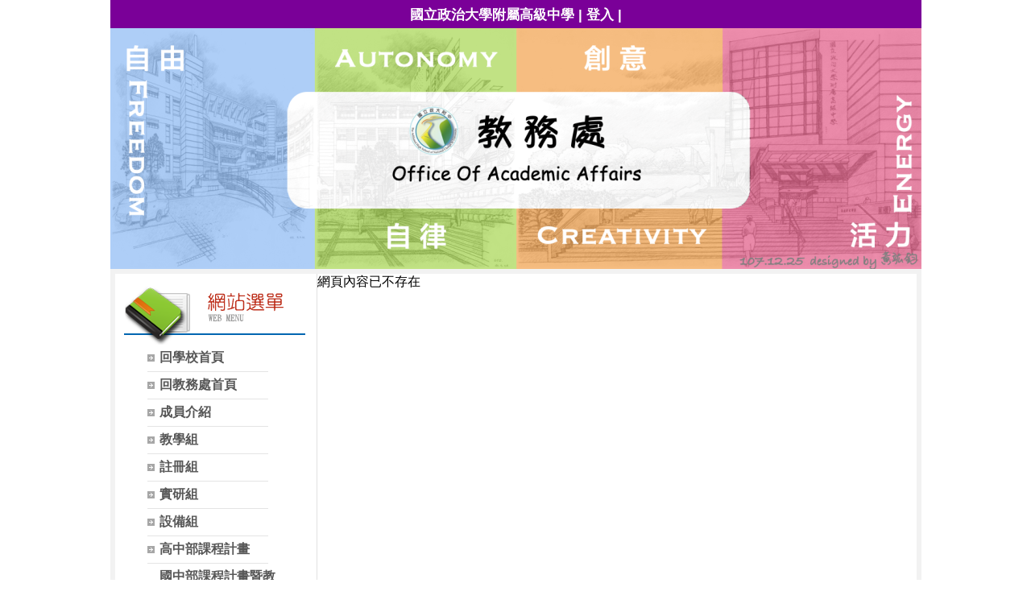

--- FILE ---
content_type: text/html; charset=UTF-8
request_url: https://www.ahs.nccu.edu.tw/ischool/publish_page/3/?cid=5438
body_size: 12432
content:
<!DOCTYPE HTML PUBLIC "-//W3C//DTD HTML 4.01 Transitional//EN" "http://www.w3.org/TR/html4/loose.dtd">
<html lang="zh-Hant-TW" xmlns:og="https://ogp.me/ns#">
<head prefix="og: https://ogp.me/ns#">
<meta http-equiv="Content-type" content="text/html; charset=utf-8">
<meta http-equiv="X-UA-Compatible" content="IE=edge,chrome=1">
<meta http-equiv="Expires" content="Mon 22 Dec 2025 02:31:34 GMT">
<link rel="author" href="https://www.efroip.com">
<link rel="publisher" href="https://www.efroip.com">
<meta name="description" content="教務處 | 教務處">
<meta itemprop="name" content="教務處">
<meta itemprop="description" content="教務處 | 教務處">
<meta property="og:site_name" content="教務處">
<meta property="og:title" content="教務處">
<meta property="og:description" content="教務處 | 教務處">
<meta property="og:url" content="https://www.ahs.nccu.edu.tw/ischool/publish_page/3/?cid=5438">
<meta property="og:type" content="website">
<meta name="KeyWords" content="教務處 | 教務處">
<meta name="generator" content="數位果子iSchool">
<link href="https://www.ahs.nccu.edu.tw/ischool/publish_page/3/layout.css?Fri 19 Dec 2025 10:31:34" type="text/css" rel="stylesheet">
<link href="https://www.ahs.nccu.edu.tw/ischool/publish_page/3/WID_3_7_fd3520e0c38c01a298ae19575c99f35dda4be43f/layout.css?Fri 19 Dec 2025 10:31:34" type="text/css" rel="stylesheet">
<link href="https://www.ahs.nccu.edu.tw/ischool/publish_page/3/WID_3_5_dd3216a950e8ffcc88190231afcc955ff539a6ba/layout.css?Fri 19 Dec 2025 10:31:34" type="text/css" rel="stylesheet">
<link href="https://www.ahs.nccu.edu.tw/ischool/publish_page/3/WID_3_1_d2cb07a32de4d3e3b7497f6776703af942b293c2/layout.css?Fri 19 Dec 2025 10:31:34" type="text/css" rel="stylesheet">
<link href="https://www.ahs.nccu.edu.tw/ischool/publish_page/3/WID_3_6_9c0e666bd0ab2365bd55a88be1dc8793e07869c5/layout.css?Fri 19 Dec 2025 10:31:34" type="text/css" rel="stylesheet">
<link href="https://www.ahs.nccu.edu.tw/ischool/publish_page/3/WID_3_2_d57dbc6b4ebc3198de7dafadf90a0d8d00e0c8d8/layout.css?Fri 19 Dec 2025 10:31:34" type="text/css" rel="stylesheet">
<link href="https://www.ahs.nccu.edu.tw/ischool/publish_page/3/WID_3_2_db5951ea5c8038eca3d12d441d8f1c8402b2b25b/layout.css?Fri 19 Dec 2025 10:31:34" type="text/css" rel="stylesheet">
<link href="https://www.ahs.nccu.edu.tw/ischool/publish_page/3/WID_3_2_1225a9b3d0d9be135c3bbd1051cb5d35c1b0ce33/layout.css?Fri 19 Dec 2025 10:31:34" type="text/css" rel="stylesheet">
<link href="https://www.ahs.nccu.edu.tw/ischool/publish_page/3/WID_3_2_4f9d8879e743d8608d08d463618895fda69c66af/layout.css?Fri 19 Dec 2025 10:31:34" type="text/css" rel="stylesheet">
<link href="https://www.ahs.nccu.edu.tw/ischool/publish_page/3/WID_3_2_172f3ec8bc5db4512dd834c5ba0d878054f77466/layout.css?Fri 19 Dec 2025 10:31:34" type="text/css" rel="stylesheet">
<link href="https://www.ahs.nccu.edu.tw/ischool/publish_page/3/WID_3_4_bc8abc277ea6768ed23a98373f66c091b0d91b54/layout.css?Fri 19 Dec 2025 10:31:34" type="text/css" rel="stylesheet">
<link href="https://www.ahs.nccu.edu.tw/ischool/publish_page/3/WID_3_8_8eac09497b2e461df7bd8af78992f38f2ec49aab/layout.css?Fri 19 Dec 2025 10:31:34" type="text/css" rel="stylesheet">
<link href="https://www.ahs.nccu.edu.tw/ischool/public/jquery/latest/css/jquery-ui.css?Fri 19 Dec 2025 10:31:34" type="text/css" rel="stylesheet">
<link href="https://www.ahs.nccu.edu.tw/ischool/public/jquery/context-menu/jquery.contextMenu.css?Fri 19 Dec 2025 10:31:34" type="text/css" rel="stylesheet">
<script type="text/javascript" src="https://www.ahs.nccu.edu.tw/ischool/public/jquery/latest/js/jquery.js?Fri 19 Dec 2025 10:31:34"></script>
<script type="text/javascript" src="https://www.ahs.nccu.edu.tw/ischool/public/jquery/latest/js/jquery-ui.js?Fri 19 Dec 2025 10:31:34"></script>
<script type="text/javascript" src="https://www.ahs.nccu.edu.tw/ischool/public/jquery/jquery.bpopup.min.js?Fri 19 Dec 2025 10:31:34"></script>
<script type="text/javascript" src="https://www.ahs.nccu.edu.tw/ischool/public/jquery/jquery.resize.js?Fri 19 Dec 2025 10:31:34"></script>
<script type="text/javascript" src="https://www.ahs.nccu.edu.tw/ischool/public/utils/playclip.js?Fri 19 Dec 2025 10:31:34"></script>
<script type="text/javascript" src="https://www.ahs.nccu.edu.tw/ischool/public/jquery/jquery.carousel.js?Fri 19 Dec 2025 10:31:34"></script>
<script type="text/javascript" src="https://www.ahs.nccu.edu.tw/ischool/public/jquery/jquery.steps.min.js?Fri 19 Dec 2025 10:31:34"></script>
<script type="text/javascript" src="https://www.ahs.nccu.edu.tw/ischool/public/utils/storage.js?Fri 19 Dec 2025 10:31:34"></script>
<script type="text/javascript" src="https://www.ahs.nccu.edu.tw/ischool/widget/resource_integration/js/resource_view.min.js?Fri 19 Dec 2025 10:31:34"></script>
<script type="text/javascript" src="https://www.ahs.nccu.edu.tw/ischool/public/jquery/context-menu/jquery.contextMenu.js?Fri 19 Dec 2025 10:31:34"></script>
<script type="text/javascript" src="https://www.ahs.nccu.edu.tw/ischool/publish_page/3/main.js?Fri 19 Dec 2025 10:31:34"></script>
<title>教務處</title><script nonce="hJPB6FLqigus1v3+Fb2P9Q==">var g_rwd=0;var g_bid=3;var g_ac_type=0;var g_web_accessibility=0;var g_rwd_device_width=767;var g_disable_mainmenu_auto_scroll=false;var g_disable_right_menu=false;var g_enable_auto_close_floating_window=false;var g_auto_close_floating_window_time=0;var g_auto_close_floating_window_timer=null;var g_default_active_class_id=parseInt('5438');var g_root_path='https://www.ahs.nccu.edu.tw/ischool/';var g_debug='';var g_home_class_id=parseInt('');var g_force=parseInt('0');var g_api_url='https://www.ahs.nccu.edu.tw/api/';var g_person_id='-1';var g_person_name='';var g_person_level='-1';function load_data(){var cc=parseInt('0');var uid='';var pid=parseInt('-1');if(cc=='1'){window.location='?cid='+pid;return;}}</script>
</head>
<a class='gotocenter-x tab-ctl-x' href='#Accesskey_C' id='gotocenter' title='跳到主要內容' style='position:absolute;left:10px;top:-999px'>跳到主要內容</a><body id='layout' >
<div id='container' class='' >
<div id='head' class='s2' >
<div id='short_link' class='WID_3_7_fd3520e0c38c01a298ae19575c99f35dda4be43f widget-x'>
<div id='nav-bar'>
<a href="https://www.ahs.nccu.edu.tw/home" class="b-link tab-ctl-x" target="_blank" rel="noreferrer noopener" title="國立政治大學附屬高級中學(另開啟新視窗)">國立政治大學附屬高級中學</a><span class="sline"> | </span><a href="https://www.ahs.nccu.edu.tw/ischool/config/login.php?continue=https%3A%2F%2Fwww.ahs.nccu.edu.tw%2Fischool%2Fconfig%2Fboard_admin.php%3Fbid%3D3" class="b-link tab-ctl-x" target="_blank" rel="noreferrer noopener" title="登入(另開啟新視窗)">登入</a><span class="sline"> | </span></div>
</div>
<div id='header' class='WID_3_5_dd3216a950e8ffcc88190231afcc955ff539a6ba widget-x'>
<div id='header_pic' role='img' aria-label='網站開頭' data-image-width='1007' data-image-height='299' data-widget-height='299'>
</div></div>
</div>
<div id='content' class='' >
<div id='left-content-space' class='' >
</div>
<div id='center-content' class='' >
<div id='left_sider' class='s1' >
<div id='main_menu' class='WID_3_1_d2cb07a32de4d3e3b7497f6776703af942b293c2 widget-x'>
<div class="nav-trigger hamburger tab-ctl-x"><div class="open-btn"><span class="mobile"></span><span class="mobile"></span><span class="mobile"></span></div><span class="open-btn-title">網站選單</span></div><div id='main_menu_x' class='main-menu-content' data-widget-depth='2' data-widget-submenu-expand-mode='0'><div id='main_menu_title'></div><strong style="display:none;">網站選單</strong><div id='main_menu_content'><dl class='main_nav'><dd><a href='https://www.ahs.nccu.edu.tw/ischool/publish_page/0/' class='tab-ctl-x' target='_parent' title='回學校首頁' id='C-2920'><span>回學校首頁</span></a></dd><dd><a href='https://www.ahs.nccu.edu.tw/ischool/publish_page/3' class='tab-ctl-x' target='_parent' title='回教務處首頁' id='C-2832'><span>回教務處首頁</span></a></dd><dd field="2"><a href="https://www.ahs.nccu.edu.tw/ischool/publish_page/3?cid=21" class="tab-ctl-x" title='成員介紹' id='C-21'><span>成員介紹</span></a></dd>
<dd field="0"><a href="https://www.ahs.nccu.edu.tw/ischool/publish_page/3?cid=1334" id='C-1334' class='tab-ctl-x' title='教學組'><span>教學組</span></a><ul class="submenu"><dt field="2"><a href="https://www.ahs.nccu.edu.tw/ischool/publish_page/3?cid=1339" class="tab-ctl-x" title='單位職掌' id='C-1339'><span>單位職掌</span></a></dt>
<dt field="0"><a href="https://www.ahs.nccu.edu.tw/ischool/publish_page/3?cid=1343" class="tab-ctl-x" title='本校測驗規則' id='C-1343'><span>本校測驗規則</span></a></dt><dt field="0"><a href="https://www.ahs.nccu.edu.tw/ischool/publish_page/3?cid=3501" class="tab-ctl-x" title='班級課表' id='C-3501'><span>班級課表</span></a></dt><dt field="0"><a href="https://www.ahs.nccu.edu.tw/ischool/publish_page/3?cid=1342" class="tab-ctl-x" title='教學目標及評量' id='C-1342'><span>教學目標及評量</span></a></dt><dt field="0"><a href="https://www.ahs.nccu.edu.tw/ischool/publish_page/3?cid=1350" class="tab-ctl-x" title='各項測驗內容範圍' id='C-1350'><span>各項測驗內容範圍</span></a></dt><dt field="0"><a href="https://www.ahs.nccu.edu.tw/ischool/publish_page/3?cid=1340" class="tab-ctl-x" title='跨班選修' id='C-1340'><span>跨班選修</span></a></dt><dt field="0"><a href="https://www.ahs.nccu.edu.tw/ischool/publish_page/3?cid=1341" class="tab-ctl-x" title='各類輔導課(含表單)' id='C-1341'><span>各類輔導課(含表單)</span></a></dt><dt field="0"><a href="https://www.ahs.nccu.edu.tw/ischool/publish_page/3?cid=1344" class="tab-ctl-x" title='作業抽查' id='C-1344'><span>作業抽查</span></a></dt><dt field="0"><a href="https://www.ahs.nccu.edu.tw/ischool/publish_page/3?cid=3456" class="tab-ctl-x" title='第三次定期評量答案' id='C-3456'><span>第三次定期評量答案</span></a></dt><dt field="0"><a href="https://www.ahs.nccu.edu.tw/ischool/publish_page/3?cid=1346" class="tab-ctl-x" title='寒暑假作業資訊' id='C-1346'><span>寒暑假作業資訊</span></a></dt><dt field="0"><a href="https://www.ahs.nccu.edu.tw/ischool/publish_page/3?cid=1351" class="tab-ctl-x" title='公開授課' id='C-1351'><span>公開授課</span></a></dt><dt field="0"><a href="https://www.ahs.nccu.edu.tw/ischool/publish_page/3?cid=1345" class="tab-ctl-x" title='教師各項表格下載(含調代課單)' id='C-1345'><span>教師各項表格下載(含調代課單)</span></a></dt><dt field="0"><a href="https://www.ahs.nccu.edu.tw/ischool/publish_page/3?cid=3627" class="tab-ctl-x" title='補課相關影片' id='C-3627'><span>補課相關影片</span></a></dt><dt><a href='https://www.ahs.nccu.edu.tw/resource/show.php?view=1&aid=784&raid=784' class='tab-ctl-x' target='_blank' title='學生選課輔導手冊(另開啟新視窗)' id='C-5026'><span>學生選課輔導手冊</span></a></dt><dt><a href='https://www.ahs.nccu.edu.tw/resource/show.php?view=1&aid=792&raid=792' class='tab-ctl-x' target='_blank' title='線上教學日誌(另開啟新視窗)' id='C-5053'><span>線上教學日誌</span></a></dt></ul></dd><dd field="0"><a href="https://www.ahs.nccu.edu.tw/ischool/publish_page/3?cid=1335" id='C-1335' class='tab-ctl-x' title='註冊組'><span>註冊組</span></a><ul class="submenu"><dt field="2"><a href="https://www.ahs.nccu.edu.tw/ischool/publish_page/3?cid=1352" class="tab-ctl-x" title='單位職掌' id='C-1352'><span>單位職掌</span></a></dt>
<dt field="0"><a href="https://www.ahs.nccu.edu.tw/ischool/publish_page/3?cid=2848" class="tab-ctl-x" title='獎助學金專區(含各項減免)' id='C-2848'><span>獎助學金專區(含各項減免)</span></a></dt><dt field="0"><a href="https://www.ahs.nccu.edu.tw/ischool/publish_page/3?cid=4293" class="tab-ctl-x" title='常用表單' id='C-4293'><span>常用表單</span></a></dt></ul></dd><dd field="0"><a href="https://www.ahs.nccu.edu.tw/ischool/publish_page/3?cid=1336" id='C-1336' class='tab-ctl-x' title='實研組'><span>實研組</span></a><ul class="submenu"><dt field="2"><a href="https://www.ahs.nccu.edu.tw/ischool/publish_page/3?cid=2422" class="tab-ctl-x" title='單位職掌' id='C-2422'><span>單位職掌</span></a></dt>
<dt field="0"><a href="https://www.ahs.nccu.edu.tw/ischool/publish_page/3?cid=2424" id='C-2424' class='tab-ctl-x' title='政附數理資優班'><span>政附數理資優班</span></a></dt><dt field="0"><a href="https://www.ahs.nccu.edu.tw/ischool/publish_page/3?cid=2431" id='C-2431' class='tab-ctl-x' title='免修'><span>免修</span></a></dt><dt field="0"><a href="https://www.ahs.nccu.edu.tw/ischool/publish_page/3?cid=2443" id='C-2443' class='tab-ctl-x' title='AP課程'><span>AP課程</span></a></dt><dt field="0"><a href="https://www.ahs.nccu.edu.tw/ischool/publish_page/3?cid=2463" id='C-2463' class='tab-ctl-x' title='第二外語課程'><span>第二外語課程</span></a></dt><dt field="0"><a href="https://www.ahs.nccu.edu.tw/ischool/publish_page/3?cid=2526" id='C-2526' class='tab-ctl-x' title='Language Corner'><span>Language Corner</span></a></dt><dt field="0"><a href="https://www.ahs.nccu.edu.tw/ischool/publish_page/3?cid=2540" id='C-2540' class='tab-ctl-x' title='國語文競賽'><span>國語文競賽</span></a></dt><dt field="0"><a href="https://www.ahs.nccu.edu.tw/ischool/publish_page/3?cid=5492" id='C-5492' class='tab-ctl-x' title='本土語文競賽'><span>本土語文競賽</span></a></dt><dt field="0"><a href="https://www.ahs.nccu.edu.tw/ischool/publish_page/3?cid=2563" id='C-2563' class='tab-ctl-x' title='英語文競賽'><span>英語文競賽</span></a></dt><dt field="0"><a href="https://www.ahs.nccu.edu.tw/ischool/publish_page/3?cid=5461" id='C-5461' class='tab-ctl-x' title='地理奧林匹亞'><span>地理奧林匹亞</span></a></dt></ul></dd><dd field="0"><a href="https://www.ahs.nccu.edu.tw/ischool/publish_page/3?cid=2809" id='C-2809' class='tab-ctl-x' title='設備組'><span>設備組</span></a><ul class="submenu"><dt field="2"><a href="https://www.ahs.nccu.edu.tw/ischool/publish_page/3?cid=2921" class="tab-ctl-x" title='單位執掌' id='C-2921'><span>單位執掌</span></a></dt>
<dt field="2"><a href="https://www.ahs.nccu.edu.tw/ischool/publish_page/3?cid=2813" class="tab-ctl-x" title='各類表單下載' id='C-2813'><span>各類表單下載</span></a></dt>
<dt field="0"><a href="https://www.ahs.nccu.edu.tw/ischool/publish_page/3?cid=4752" id='C-4752' class='tab-ctl-x' title='教科書'><span>教科書</span></a></dt><dt field="0"><a href="https://www.ahs.nccu.edu.tw/ischool/publish_page/3?cid=4712" id='C-4712' class='tab-ctl-x' title='科展相關公告與資料'><span>科展相關公告與資料</span></a></dt><dt field="0"><a href="https://www.ahs.nccu.edu.tw/ischool/publish_page/3?cid=4745" id='C-4745' class='tab-ctl-x' title='中學生科學研究獎助計畫'><span>中學生科學研究獎助計畫</span></a></dt><dt field="0"><a href="https://www.ahs.nccu.edu.tw/ischool/publish_page/3?cid=4817" id='C-4817' class='tab-ctl-x' title='數理科能力競賽'><span>數理科能力競賽</span></a></dt><dt field="0"><a href="https://www.ahs.nccu.edu.tw/ischool/publish_page/3?cid=2814" id='C-2814' class='tab-ctl-x' title='優質化活動紀錄'><span>優質化活動紀錄</span></a></dt></ul></dd><dd field="0"><a href="https://www.ahs.nccu.edu.tw/ischool/publish_page/3?cid=3623" class="tab-ctl-x" title='高中部課程計畫' id='C-3623'><span>高中部課程計畫</span></a></dd><dd field="2"><a href="https://www.ahs.nccu.edu.tw/ischool/publish_page/3?cid=35" class="tab-ctl-x" title='國中部課程計畫暨教學正常專區' id='C-35'><span>國中部課程計畫暨教學正常專區</span></a></dd>
<dd field="0"><a href="#" id='C-5823' class='tab-ctl-x' title='資優衛星園地'><span>資優衛星園地</span></a><ul class="submenu"><dt field="2"><a href="https://www.ahs.nccu.edu.tw/ischool/publish_page/3?cid=6032" class="tab-ctl-x" title='114學年度區域衛星資優' id='C-6032'><span>114學年度區域衛星資優</span></a></dt>
<dt field="0"><a href="https://www.ahs.nccu.edu.tw/ischool/publish_page/3?cid=5826" id='C-5826' class='tab-ctl-x' title='最新消息'><span>最新消息</span></a></dt><dt field="0"><a href="https://www.ahs.nccu.edu.tw/ischool/publish_page/3?cid=5828" id='C-5828' class='tab-ctl-x' title='課程規劃'><span>課程規劃</span></a></dt></ul></dd><dd field="0"><a href="https://www.ahs.nccu.edu.tw/ischool/publish_page/3?cid=6123" id='C-6123' class='tab-ctl-x' title='New node'><span>New node</span></a><ul class="submenu"></ul></dd></dl></div><div class='footer'></div></div><div id='mobile_main_menu_content2' class='mobile-main-menu-content' style='display:none;background-color:#ffffff'><dd><a href='https://www.ahs.nccu.edu.tw/ischool/publish_page/0/' class='tab-ctl-x' target='_parent' title='回學校首頁' id='C-2920'><span>回學校首頁</span></a></dd><dd><a href='https://www.ahs.nccu.edu.tw/ischool/publish_page/3' class='tab-ctl-x' target='_parent' title='回教務處首頁' id='C-2832'><span>回教務處首頁</span></a></dd><dd field="2"><a href="https://www.ahs.nccu.edu.tw/ischool/publish_page/3?cid=21" class="tab-ctl-x" title='成員介紹' id='C-21'><span>成員介紹</span></a></dd>
<dd field="0"><a href="https://www.ahs.nccu.edu.tw/ischool/publish_page/3?cid=1334" id='C-1334' class='tab-ctl-x' title='教學組'><span>教學組</span></a><ul><dt field="2"><a href="https://www.ahs.nccu.edu.tw/ischool/publish_page/3?cid=1339" class="tab-ctl-x" title='單位職掌' id='C-1339'><span>單位職掌</span></a></dt>
<dt field="0"><a href="https://www.ahs.nccu.edu.tw/ischool/publish_page/3?cid=1343" class="tab-ctl-x" title='本校測驗規則' id='C-1343'><span>本校測驗規則</span></a></dt><dt field="0"><a href="https://www.ahs.nccu.edu.tw/ischool/publish_page/3?cid=3501" class="tab-ctl-x" title='班級課表' id='C-3501'><span>班級課表</span></a></dt><dt field="0"><a href="https://www.ahs.nccu.edu.tw/ischool/publish_page/3?cid=1342" class="tab-ctl-x" title='教學目標及評量' id='C-1342'><span>教學目標及評量</span></a></dt><dt field="0"><a href="https://www.ahs.nccu.edu.tw/ischool/publish_page/3?cid=1350" class="tab-ctl-x" title='各項測驗內容範圍' id='C-1350'><span>各項測驗內容範圍</span></a></dt><dt field="0"><a href="https://www.ahs.nccu.edu.tw/ischool/publish_page/3?cid=1340" class="tab-ctl-x" title='跨班選修' id='C-1340'><span>跨班選修</span></a></dt><dt field="0"><a href="https://www.ahs.nccu.edu.tw/ischool/publish_page/3?cid=1341" class="tab-ctl-x" title='各類輔導課(含表單)' id='C-1341'><span>各類輔導課(含表單)</span></a></dt><dt field="0"><a href="https://www.ahs.nccu.edu.tw/ischool/publish_page/3?cid=1344" class="tab-ctl-x" title='作業抽查' id='C-1344'><span>作業抽查</span></a></dt><dt field="0"><a href="https://www.ahs.nccu.edu.tw/ischool/publish_page/3?cid=3456" class="tab-ctl-x" title='第三次定期評量答案' id='C-3456'><span>第三次定期評量答案</span></a></dt><dt field="0"><a href="https://www.ahs.nccu.edu.tw/ischool/publish_page/3?cid=1346" class="tab-ctl-x" title='寒暑假作業資訊' id='C-1346'><span>寒暑假作業資訊</span></a></dt><dt field="0"><a href="https://www.ahs.nccu.edu.tw/ischool/publish_page/3?cid=1351" class="tab-ctl-x" title='公開授課' id='C-1351'><span>公開授課</span></a></dt><dt field="0"><a href="https://www.ahs.nccu.edu.tw/ischool/publish_page/3?cid=1345" class="tab-ctl-x" title='教師各項表格下載(含調代課單)' id='C-1345'><span>教師各項表格下載(含調代課單)</span></a></dt><dt field="0"><a href="https://www.ahs.nccu.edu.tw/ischool/publish_page/3?cid=3627" class="tab-ctl-x" title='補課相關影片' id='C-3627'><span>補課相關影片</span></a></dt><dt><a href='https://www.ahs.nccu.edu.tw/resource/show.php?view=1&aid=784&raid=784' class='tab-ctl-x' target='_blank' title='學生選課輔導手冊(另開啟新視窗)' id='C-5026'><span>學生選課輔導手冊</span></a></dt><dt><a href='https://www.ahs.nccu.edu.tw/resource/show.php?view=1&aid=792&raid=792' class='tab-ctl-x' target='_blank' title='線上教學日誌(另開啟新視窗)' id='C-5053'><span>線上教學日誌</span></a></dt></ul></dd><dd field="0"><a href="https://www.ahs.nccu.edu.tw/ischool/publish_page/3?cid=1335" id='C-1335' class='tab-ctl-x' title='註冊組'><span>註冊組</span></a><ul><dt field="2"><a href="https://www.ahs.nccu.edu.tw/ischool/publish_page/3?cid=1352" class="tab-ctl-x" title='單位職掌' id='C-1352'><span>單位職掌</span></a></dt>
<dt field="0"><a href="https://www.ahs.nccu.edu.tw/ischool/publish_page/3?cid=2848" class="tab-ctl-x" title='獎助學金專區(含各項減免)' id='C-2848'><span>獎助學金專區(含各項減免)</span></a></dt><dt field="0"><a href="https://www.ahs.nccu.edu.tw/ischool/publish_page/3?cid=4293" class="tab-ctl-x" title='常用表單' id='C-4293'><span>常用表單</span></a></dt></ul></dd><dd field="0"><a href="https://www.ahs.nccu.edu.tw/ischool/publish_page/3?cid=1336" id='C-1336' class='tab-ctl-x' title='實研組'><span>實研組</span></a><ul><dt field="2"><a href="https://www.ahs.nccu.edu.tw/ischool/publish_page/3?cid=2422" class="tab-ctl-x" title='單位職掌' id='C-2422'><span>單位職掌</span></a></dt>
<dt field="0"><a href="https://www.ahs.nccu.edu.tw/ischool/publish_page/3?cid=2424" id='C-2424' class='tab-ctl-x' title='政附數理資優班'><span>政附數理資優班</span></a><ul><dt field="2"><a href="https://www.ahs.nccu.edu.tw/ischool/publish_page/3?cid=6011" class="tab-ctl-x" title='113學年度數理資優班成果發表' id='C-6011'><span>113學年度數理資優班成果發表</span></a></dt>
<dt><a href='https://www.ahs.nccu.edu.tw/ischool/public/news_view/show.php?nid=20968' class='tab-ctl-x' target='_blank' title='113學年度數理資優班簡章(另開啟新視窗)' id='C-6005'><span>113學年度數理資優班簡章</span></a></dt><dt field="2"><a href="https://www.ahs.nccu.edu.tw/ischool/publish_page/3?cid=6010" class="tab-ctl-x" title='112學年度數理資優班成果發表' id='C-6010'><span>112學年度數理資優班成果發表</span></a></dt>
<dt><a href='https://www.ahs.nccu.edu.tw/ischool/public/news_view/show.php?nid=16165' class='tab-ctl-x' target='_blank' title='112學年度數理資優班簡章(另開啟新視窗)' id='C-5499'><span>112學年度數理資優班簡章</span></a></dt><dt field="2"><a href="https://www.ahs.nccu.edu.tw/ischool/publish_page/3?cid=6009" class="tab-ctl-x" title='111學年度數理資優班成果發表' id='C-6009'><span>111學年度數理資優班成果發表</span></a></dt>
<dt><a href='https://www.ahs.nccu.edu.tw/ischool/public/news_view/show.php?nid=11772' class='tab-ctl-x' target='_blank' title='111學年度數理資優班簡章(另開啟新視窗)' id='C-5259'><span>111學年度數理資優班簡章</span></a></dt><dt field="2"><a href="https://www.ahs.nccu.edu.tw/ischool/publish_page/3?cid=6008" class="tab-ctl-x" title='110學年度數理資優班成果發表' id='C-6008'><span>110學年度數理資優班成果發表</span></a></dt>
<dt><a href='https://www.ahs.nccu.edu.tw/ischool/public/news_view/show.php?nid=7831' class='tab-ctl-x' target='_blank' title='110學年度數理資優班簡章(另開啟新視窗)' id='C-5261'><span>110學年度數理資優班簡章</span></a></dt><dt field="2"><a href="https://www.ahs.nccu.edu.tw/ischool/publish_page/3?cid=6007" class="tab-ctl-x" title='109學年度數理資優班成果發表' id='C-6007'><span>109學年度數理資優班成果發表</span></a></dt>
<dt><a href='https://www.ahs.nccu.edu.tw/ischool/public/news_view/show.php?nid=4779' class='tab-ctl-x' target='_blank' title='109學年度數理資優班簡章(另開啟新視窗)' id='C-5262'><span>109學年度數理資優班簡章</span></a></dt></ul></dt><dt field="0"><a href="https://www.ahs.nccu.edu.tw/ischool/publish_page/3?cid=2431" id='C-2431' class='tab-ctl-x' title='免修'><span>免修</span></a><ul><dt><a href='https://www.ahs.nccu.edu.tw/ischool/public/news_view/show.php?nid=10405' class='tab-ctl-x' target='_blank' title='110學年度第二學期免修申請(另開啟新視窗)' id='C-5275'><span>110學年度第二學期免修申請</span></a></dt><dt><a href='https://www.ahs.nccu.edu.tw/ischool/public/news_view/show.php?nid=8682' class='tab-ctl-x' target='_blank' title='110學年度第一學期免修申請(另開啟新視窗)' id='C-5274'><span>110學年度第一學期免修申請</span></a></dt><dt field="2"><a href="https://www.ahs.nccu.edu.tw/ischool/publish_page/3?cid=4630" class="tab-ctl-x" title='107學年第二學期英文免修通過名單' id='C-4630'><span>107學年第二學期英文免修通過名單</span></a></dt>
<dt field="2"><a href="https://www.ahs.nccu.edu.tw/ischool/publish_page/3?cid=2432" class="tab-ctl-x" title='106學年第一學期英文免修通過名單' id='C-2432'><span>106學年第一學期英文免修通過名單</span></a></dt>
<dt field="2"><a href="https://www.ahs.nccu.edu.tw/ischool/publish_page/3?cid=2433" class="tab-ctl-x" title='105學年第二學期英文免修通過名單' id='C-2433'><span>105學年第二學期英文免修通過名單</span></a></dt>
<dt field="2"><a href="https://www.ahs.nccu.edu.tw/ischool/publish_page/3?cid=2434" class="tab-ctl-x" title='105學年度免修申請表件' id='C-2434'><span>105學年度免修申請表件</span></a></dt>
<dt field="2"><a href="https://www.ahs.nccu.edu.tw/ischool/publish_page/3?cid=2435" class="tab-ctl-x" title='104學年第二學期英文免修通過名單' id='C-2435'><span>104學年第二學期英文免修通過名單</span></a></dt>
<dt field="2"><a href="https://www.ahs.nccu.edu.tw/ischool/publish_page/3?cid=2436" class="tab-ctl-x" title='104學年申請免修相關表件' id='C-2436'><span>104學年申請免修相關表件</span></a></dt>
<dt field="2"><a href="https://www.ahs.nccu.edu.tw/ischool/publish_page/3?cid=2437" class="tab-ctl-x" title='103學年度第一學期免修申請人數及審查結果一覽表' id='C-2437'><span>103學年度第一學期免修申請人數及審查結果一覽表</span></a></dt>
<dt field="2"><a href="https://www.ahs.nccu.edu.tw/ischool/publish_page/3?cid=2440" class="tab-ctl-x" title='103免修申請表及自學計畫表' id='C-2440'><span>103免修申請表及自學計畫表</span></a></dt>
<dt field="2"><a href="https://www.ahs.nccu.edu.tw/ischool/publish_page/3?cid=2442" class="tab-ctl-x" title='102學年度第1學期免修申請人數及審查結果一覽表' id='C-2442'><span>102學年度第1學期免修申請人數及審查結果一覽表</span></a></dt>
<dt><a href='https://www.ahs.nccu.edu.tw/ischool/public/news_view/show.php?nid=24262' class='tab-ctl-x' target='_blank' title='113學年度第二學期免修申請(另開啟新視窗)' id='C-6013'><span>113學年度第二學期免修申請</span></a></dt></ul></dt><dt field="0"><a href="https://www.ahs.nccu.edu.tw/ischool/publish_page/3?cid=2443" id='C-2443' class='tab-ctl-x' title='AP課程'><span>AP課程</span></a><ul><dt><a href='https://www.ahs.nccu.edu.tw/ischool/public/news_view/show.php?nid=10454' class='tab-ctl-x' target='_blank' title='110學年度第二學期AP課程修課錄取名單(另開啟新視窗)' id='C-5266'><span>110學年度第二學期AP課程修課錄取名單</span></a></dt><dt><a href='https://www.ahs.nccu.edu.tw/ischool/public/news_view/show.php?nid=10091' class='tab-ctl-x' target='_blank' title='110學年度第二學期預修政大課程實施計畫及課程清單(另開啟新視窗)' id='C-5267'><span>110學年度第二學期預修政大課程實施計畫及課程清單</span></a></dt><dt><a href='https://www.ahs.nccu.edu.tw/ischool/public/news_view/show.php?nid=8557' class='tab-ctl-x' target='_blank' title='110學年度第一學期AP課程修課錄取名單(另開啟新視窗)' id='C-5268'><span>110學年度第一學期AP課程修課錄取名單</span></a></dt><dt><a href='https://www.ahs.nccu.edu.tw/ischool/public/news_view/show.php?nid=8081' class='tab-ctl-x' target='_blank' title='110學年度第一學期預修政大課程實施計畫及課程清單(另開啟新視窗)' id='C-5265'><span>110學年度第一學期預修政大課程實施計畫及課程清單</span></a></dt><dt field="2"><a href="https://www.ahs.nccu.edu.tw/ischool/publish_page/3?cid=4723" class="tab-ctl-x" title='109學年度第二學期AP課程修課錄取名單' id='C-4723'><span>109學年度第二學期AP課程修課錄取名單</span></a></dt>
<dt field="2"><a href="https://www.ahs.nccu.edu.tw/ischool/publish_page/3?cid=4724" class="tab-ctl-x" title='109學年度第二學期預修政大課程實施計畫及課程清單' id='C-4724'><span>109學年度第二學期預修政大課程實施計畫及課程清單</span></a></dt>
<dt field="2"><a href="https://www.ahs.nccu.edu.tw/ischool/publish_page/3?cid=4614" class="tab-ctl-x" title='109學年度第一學期AP課程修課錄取名單' id='C-4614'><span>109學年度第一學期AP課程修課錄取名單</span></a></dt>
<dt field="2"><a href="https://www.ahs.nccu.edu.tw/ischool/publish_page/3?cid=4613" class="tab-ctl-x" title='109學年度第一學期預修政大課程實施計畫及課程清單' id='C-4613'><span>109學年度第一學期預修政大課程實施計畫及課程清單</span></a></dt>
<dt field="2"><a href="https://www.ahs.nccu.edu.tw/ischool/publish_page/3?cid=4612" class="tab-ctl-x" title='108學年度第二學期AP課程修課錄取名單' id='C-4612'><span>108學年度第二學期AP課程修課錄取名單</span></a></dt>
<dt field="2"><a href="https://www.ahs.nccu.edu.tw/ischool/publish_page/3?cid=4611" class="tab-ctl-x" title='108學年度第二學期預修政大課程實施計畫及課程清單' id='C-4611'><span>108學年度第二學期預修政大課程實施計畫及課程清單</span></a></dt>
<dt field="2"><a href="https://www.ahs.nccu.edu.tw/ischool/publish_page/3?cid=4610" class="tab-ctl-x" title='108學年度第一學期AP課程修課錄取名單' id='C-4610'><span>108學年度第一學期AP課程修課錄取名單</span></a></dt>
<dt field="2"><a href="https://www.ahs.nccu.edu.tw/ischool/publish_page/3?cid=4609" class="tab-ctl-x" title='108學年度第一學期預修政大課程實施計畫及課程清單' id='C-4609'><span>108學年度第一學期預修政大課程實施計畫及課程清單</span></a></dt>
<dt field="2"><a href="https://www.ahs.nccu.edu.tw/ischool/publish_page/3?cid=4608" class="tab-ctl-x" title='107學年度第二學期AP課程修課錄取名單' id='C-4608'><span>107學年度第二學期AP課程修課錄取名單</span></a></dt>
<dt field="2"><a href="https://www.ahs.nccu.edu.tw/ischool/publish_page/3?cid=4607" class="tab-ctl-x" title='107學年度第二學期預修政大課程實施計畫及課程清單' id='C-4607'><span>107學年度第二學期預修政大課程實施計畫及課程清單</span></a></dt>
<dt field="2"><a href="https://www.ahs.nccu.edu.tw/ischool/publish_page/3?cid=4606" class="tab-ctl-x" title='107學年度第一學期AP課程修課錄取名單' id='C-4606'><span>107學年度第一學期AP課程修課錄取名單</span></a></dt>
<dt field="2"><a href="https://www.ahs.nccu.edu.tw/ischool/publish_page/3?cid=2444" class="tab-ctl-x" title='107學年度第一學期預修政大課程實施計畫及課程清單' id='C-2444'><span>107學年度第一學期預修政大課程實施計畫及課程清單</span></a></dt>
<dt field="2"><a href="https://www.ahs.nccu.edu.tw/ischool/publish_page/3?cid=2445" class="tab-ctl-x" title='106學年度第二學期AP課程修課錄取名單(最終公告版)' id='C-2445'><span>106學年度第二學期AP課程修課錄取名單(最終公告版)</span></a></dt>
<dt field="2"><a href="https://www.ahs.nccu.edu.tw/ischool/publish_page/3?cid=2446" class="tab-ctl-x" title='106學年度第二學期AP課程修課錄取名單' id='C-2446'><span>106學年度第二學期AP課程修課錄取名單</span></a></dt>
<dt field="2"><a href="https://www.ahs.nccu.edu.tw/ischool/publish_page/3?cid=2447" class="tab-ctl-x" title='106學年度第二學期AP課程計畫' id='C-2447'><span>106學年度第二學期AP課程計畫</span></a></dt>
<dt field="2"><a href="https://www.ahs.nccu.edu.tw/ischool/publish_page/3?cid=2448" class="tab-ctl-x" title='106學年度第一學期AP課程修課名單' id='C-2448'><span>106學年度第一學期AP課程修課名單</span></a></dt>
<dt field="2"><a href="https://www.ahs.nccu.edu.tw/ischool/publish_page/3?cid=2449" class="tab-ctl-x" title='106學年度第一學期預修政大課程實施計畫及課程清單' id='C-2449'><span>106學年度第一學期預修政大課程實施計畫及課程清單</span></a></dt>
<dt field="2"><a href="https://www.ahs.nccu.edu.tw/ischool/publish_page/3?cid=2450" class="tab-ctl-x" title='105學年度第二學期AP課程修課名單' id='C-2450'><span>105學年度第二學期AP課程修課名單</span></a></dt>
<dt field="2"><a href="https://www.ahs.nccu.edu.tw/ischool/publish_page/3?cid=2451" class="tab-ctl-x" title='105學年度第一學期預修政大課程實施計畫及課程清單' id='C-2451'><span>105學年度第一學期預修政大課程實施計畫及課程清單</span></a></dt>
<dt field="2"><a href="https://www.ahs.nccu.edu.tw/ischool/publish_page/3?cid=2452" class="tab-ctl-x" title='104學年度第二學期AP課程修課名單' id='C-2452'><span>104學年度第二學期AP課程修課名單</span></a></dt>
<dt field="2"><a href="https://www.ahs.nccu.edu.tw/ischool/publish_page/3?cid=2453" class="tab-ctl-x" title='104學年度第二學期預修政大課程實施計畫、申請表及選課清單' id='C-2453'><span>104學年度第二學期預修政大課程實施計畫、申請表及選課清單</span></a></dt>
<dt field="2"><a href="https://www.ahs.nccu.edu.tw/ischool/publish_page/3?cid=2454" class="tab-ctl-x" title='104學年度第一學期預修政大課程實施計畫、報名表及選課清單' id='C-2454'><span>104學年度第一學期預修政大課程實施計畫、報名表及選課清單</span></a></dt>
<dt field="2"><a href="https://www.ahs.nccu.edu.tw/ischool/publish_page/3?cid=2455" class="tab-ctl-x" title='103學年第二學期AP課程修課名單' id='C-2455'><span>103學年第二學期AP課程修課名單</span></a></dt>
<dt field="2"><a href="https://www.ahs.nccu.edu.tw/ischool/publish_page/3?cid=2456" class="tab-ctl-x" title='103學年度第二學期預修政大課程實施計畫及報名表' id='C-2456'><span>103學年度第二學期預修政大課程實施計畫及報名表</span></a></dt>
<dt field="2"><a href="https://www.ahs.nccu.edu.tw/ischool/publish_page/3?cid=2457" class="tab-ctl-x" title='103學年度第一學期AP修課名單' id='C-2457'><span>103學年度第一學期AP修課名單</span></a></dt>
<dt field="2"><a href="https://www.ahs.nccu.edu.tw/ischool/publish_page/3?cid=2458" class="tab-ctl-x" title='103學年第一學期預修政大課程實施計畫及選課清單' id='C-2458'><span>103學年第一學期預修政大課程實施計畫及選課清單</span></a></dt>
<dt field="2"><a href="https://www.ahs.nccu.edu.tw/ischool/publish_page/3?cid=2459" class="tab-ctl-x" title='102學年度第二學期修習AP課程學生名單' id='C-2459'><span>102學年度第二學期修習AP課程學生名單</span></a></dt>
<dt field="2"><a href="https://www.ahs.nccu.edu.tw/ischool/publish_page/3?cid=2460" class="tab-ctl-x" title='102學年度上學期AP課程成果分享' id='C-2460'><span>102學年度上學期AP課程成果分享</span></a></dt>
<dt field="2"><a href="https://www.ahs.nccu.edu.tw/ischool/publish_page/3?cid=2461" class="tab-ctl-x" title='102學年度第二學期預修政大課程(AP)課程簡章' id='C-2461'><span>102學年度第二學期預修政大課程(AP)課程簡章</span></a></dt>
<dt field="2"><a href="https://www.ahs.nccu.edu.tw/ischool/publish_page/3?cid=2462" class="tab-ctl-x" title='102學年第一學期AP課程' id='C-2462'><span>102學年第一學期AP課程</span></a></dt>
</ul></dt><dt field="0"><a href="https://www.ahs.nccu.edu.tw/ischool/publish_page/3?cid=2463" id='C-2463' class='tab-ctl-x' title='第二外語課程'><span>第二外語課程</span></a><ul><dt><a href='https://www.ahs.nccu.edu.tw/ischool/public/news_view/show.php?nid=10302' class='tab-ctl-x' target='_blank' title='110學年度第二學期高一各班多元選修分組名單(第二外語)(另開啟新視窗)' id='C-5271'><span>110學年度第二學期高一各班多元選修分組名單(第二外語)</span></a></dt><dt><a href='https://www.ahs.nccu.edu.tw/ischool/public/news_view/show.php?nid=8770' class='tab-ctl-x' target='_blank' title='110學年度第一學期高一各班多元選修分組名單(第二外語)(另開啟新視窗)' id='C-5270'><span>110學年度第一學期高一各班多元選修分組名單(第二外語)</span></a></dt><dt field="2"><a href="https://www.ahs.nccu.edu.tw/ischool/publish_page/3?cid=4725" class="tab-ctl-x" title='109學年度第二學期高中部第二外語編班名冊' id='C-4725'><span>109學年度第二學期高中部第二外語編班名冊</span></a></dt>
<dt field="2"><a href="https://www.ahs.nccu.edu.tw/ischool/publish_page/3?cid=4618" class="tab-ctl-x" title='109學年度第一學期高中部第二外語編班名冊' id='C-4618'><span>109學年度第一學期高中部第二外語編班名冊</span></a></dt>
<dt field="2"><a href="https://www.ahs.nccu.edu.tw/ischool/publish_page/3?cid=4617" class="tab-ctl-x" title='108學年度第二學期高中部第二外語編班名冊' id='C-4617'><span>108學年度第二學期高中部第二外語編班名冊</span></a></dt>
<dt field="2"><a href="https://www.ahs.nccu.edu.tw/ischool/publish_page/3?cid=4616" class="tab-ctl-x" title='108學年度第一學期高中部第二外語編班名冊' id='C-4616'><span>108學年度第一學期高中部第二外語編班名冊</span></a></dt>
<dt field="2"><a href="https://www.ahs.nccu.edu.tw/ischool/publish_page/3?cid=4615" class="tab-ctl-x" title='107學年度高中部第二外語編班名冊' id='C-4615'><span>107學年度高中部第二外語編班名冊</span></a></dt>
<dt field="2"><a href="https://www.ahs.nccu.edu.tw/ischool/publish_page/3?cid=2464" class="tab-ctl-x" title='106學年度高中部第二外語編班名冊' id='C-2464'><span>106學年度高中部第二外語編班名冊</span></a></dt>
<dt field="2"><a href="https://www.ahs.nccu.edu.tw/ischool/publish_page/3?cid=2465" class="tab-ctl-x" title='105學年度高中部第二外語編班名冊' id='C-2465'><span>105學年度高中部第二外語編班名冊</span></a></dt>
<dt field="2"><a href="https://www.ahs.nccu.edu.tw/ischool/publish_page/3?cid=2466" class="tab-ctl-x" title='104學年第二外語韓語講座' id='C-2466'><span>104學年第二外語韓語講座</span></a></dt>
<dt field="2"><a href="https://www.ahs.nccu.edu.tw/ischool/publish_page/3?cid=2467" class="tab-ctl-x" title='本校參加臺北市104學年度高級中學日語、西語演講暨朗讀比賽，榮獲佳績。' id='C-2467'><span>本校參加臺北市104學年度高級中學日語、西語演講暨朗讀比賽，榮獲佳績。</span></a></dt>
<dt field="2"><a href="https://www.ahs.nccu.edu.tw/ischool/publish_page/3?cid=2468" class="tab-ctl-x" title='104學年度韓語課程活動花絮' id='C-2468'><span>104學年度韓語課程活動花絮</span></a></dt>
<dt field="2"><a href="https://www.ahs.nccu.edu.tw/ischool/publish_page/3?cid=2469" class="tab-ctl-x" title='104學年度日語課程活動花絮' id='C-2469'><span>104學年度日語課程活動花絮</span></a></dt>
<dt field="2"><a href="https://www.ahs.nccu.edu.tw/ischool/publish_page/3?cid=2470" class="tab-ctl-x" title='104學年度第二學期德語文化講座活動照片' id='C-2470'><span>104學年度第二學期德語文化講座活動照片</span></a></dt>
<dt field="2"><a href="https://www.ahs.nccu.edu.tw/ischool/publish_page/3?cid=2471" class="tab-ctl-x" title='賀!!114班謝晴夏同學榮獲東吳大學「第14屆全國高中高職日語演講比賽文學獎」' id='C-2471'><span>賀!!114班謝晴夏同學榮獲東吳大學「第14屆全國高中高職日語演講比賽文學獎」</span></a></dt>
<dt field="2"><a href="https://www.ahs.nccu.edu.tw/ischool/publish_page/3?cid=2472" class="tab-ctl-x" title='104學年度第二外語課程分班名單公告' id='C-2472'><span>104學年度第二外語課程分班名單公告</span></a></dt>
<dt field="2"><a href="https://www.ahs.nccu.edu.tw/ischool/publish_page/3?cid=2473" class="tab-ctl-x" title='104學年度第二外語課程實施計畫' id='C-2473'><span>104學年度第二外語課程實施計畫</span></a></dt>
<dt field="2"><a href="https://www.ahs.nccu.edu.tw/ischool/publish_page/3?cid=2474" class="tab-ctl-x" title='103學年第二外語文化美食課程活動照片' id='C-2474'><span>103學年第二外語文化美食課程活動照片</span></a></dt>
<dt field="2"><a href="https://www.ahs.nccu.edu.tw/ischool/publish_page/3?cid=2475" class="tab-ctl-x" title='103學年度第二外語班別名冊' id='C-2475'><span>103學年度第二外語班別名冊</span></a></dt>
<dt field="2"><a href="https://www.ahs.nccu.edu.tw/ischool/publish_page/3?cid=2476" class="tab-ctl-x" title='103學年度第二外語期初選課說明會及工作會議' id='C-2476'><span>103學年度第二外語期初選課說明會及工作會議</span></a></dt>
<dt field="2"><a href="https://www.ahs.nccu.edu.tw/ischool/publish_page/3?cid=2477" class="tab-ctl-x" title='臺北市102學年度第二外語朗讀比賽，本校參賽學生，成績優異。' id='C-2477'><span>臺北市102學年度第二外語朗讀比賽，本校參賽學生，成績優異。</span></a></dt>
<dt field="2"><a href="https://www.ahs.nccu.edu.tw/ischool/publish_page/3?cid=2478" class="tab-ctl-x" title='102學年第二外語課程相關照片' id='C-2478'><span>102學年第二外語課程相關照片</span></a></dt>
<dt field="2"><a href="https://www.ahs.nccu.edu.tw/ischool/publish_page/3?cid=2479" class="tab-ctl-x" title='102學年度第二外語班級學生名冊' id='C-2479'><span>102學年度第二外語班級學生名冊</span></a></dt>
<dt field="2"><a href="https://www.ahs.nccu.edu.tw/ischool/publish_page/3?cid=2480" class="tab-ctl-x" title='101學年第二外語上課情形' id='C-2480'><span>101學年第二外語上課情形</span></a></dt>
<dt field="2"><a href="https://www.ahs.nccu.edu.tw/ischool/publish_page/3?cid=2481" class="tab-ctl-x" title='101學年第一學期茶道文化講座' id='C-2481'><span>101學年第一學期茶道文化講座</span></a></dt>
<dt field="2"><a href="https://www.ahs.nccu.edu.tw/ischool/publish_page/3?cid=2482" class="tab-ctl-x" title='101學年第二學期德語講座' id='C-2482'><span>101學年第二學期德語講座</span></a></dt>
<dt field="2"><a href="https://www.ahs.nccu.edu.tw/ischool/publish_page/3?cid=2483" class="tab-ctl-x" title='101學年第二學期日語講座' id='C-2483'><span>101學年第二學期日語講座</span></a></dt>
</ul></dt><dt field="0"><a href="https://www.ahs.nccu.edu.tw/ischool/publish_page/3?cid=2526" id='C-2526' class='tab-ctl-x' title='Language Corner'><span>Language Corner</span></a><ul><dt><a href='https://www.ahs.nccu.edu.tw/ischool/public/news_view/show.php?nid=10944' class='tab-ctl-x' target='_blank' title='110學年度第二學期Language Corner各組名單(另開啟新視窗)' id='C-5273'><span>110學年度第二學期Language Corner各組名單</span></a></dt><dt><a href='https://www.ahs.nccu.edu.tw/ischool/public/news_view/show.php?nid=8959' class='tab-ctl-x' target='_blank' title='110學年度第一學期Language Corner各組名單(另開啟新視窗)' id='C-5272'><span>110學年度第一學期Language Corner各組名單</span></a></dt><dt field="2"><a href="https://www.ahs.nccu.edu.tw/ischool/publish_page/3?cid=4692" class="tab-ctl-x" title='109學年度第二學期Language Corner各組名單' id='C-4692'><span>109學年度第二學期Language Corner各組名單</span></a></dt>
<dt field="2"><a href="https://www.ahs.nccu.edu.tw/ischool/publish_page/3?cid=4625" class="tab-ctl-x" title='109學年度第一學期Language Corner各組名單' id='C-4625'><span>109學年度第一學期Language Corner各組名單</span></a></dt>
<dt field="2"><a href="https://www.ahs.nccu.edu.tw/ischool/publish_page/3?cid=4624" class="tab-ctl-x" title='108學年度第二學期Language Corner各組名單' id='C-4624'><span>108學年度第二學期Language Corner各組名單</span></a></dt>
<dt field="2"><a href="https://www.ahs.nccu.edu.tw/ischool/publish_page/3?cid=4623" class="tab-ctl-x" title='108學年度第一學期Language Corner各組名單' id='C-4623'><span>108學年度第一學期Language Corner各組名單</span></a></dt>
<dt field="2"><a href="https://www.ahs.nccu.edu.tw/ischool/publish_page/3?cid=4622" class="tab-ctl-x" title='107學年度第二學期Language Corner各組名單' id='C-4622'><span>107學年度第二學期Language Corner各組名單</span></a></dt>
<dt field="2"><a href="https://www.ahs.nccu.edu.tw/ischool/publish_page/3?cid=4621" class="tab-ctl-x" title='107學年度第一學期Language Corner各組名單' id='C-4621'><span>107學年度第一學期Language Corner各組名單</span></a></dt>
<dt field="2"><a href="https://www.ahs.nccu.edu.tw/ischool/publish_page/3?cid=2527" class="tab-ctl-x" title='106學年度第二學期Language Corner各組名單' id='C-2527'><span>106學年度第二學期Language Corner各組名單</span></a></dt>
<dt field="2"><a href="https://www.ahs.nccu.edu.tw/ischool/publish_page/3?cid=2528" class="tab-ctl-x" title='106學年度第一學期Language Corner各組名單' id='C-2528'><span>106學年度第一學期Language Corner各組名單</span></a></dt>
<dt field="2"><a href="https://www.ahs.nccu.edu.tw/ischool/publish_page/3?cid=2529" class="tab-ctl-x" title='105學年度第二學期Language Corner各組名單' id='C-2529'><span>105學年度第二學期Language Corner各組名單</span></a></dt>
<dt field="2"><a href="https://www.ahs.nccu.edu.tw/ischool/publish_page/3?cid=2530" class="tab-ctl-x" title='105學年度第一學期Language Corner各組名單' id='C-2530'><span>105學年度第一學期Language Corner各組名單</span></a></dt>
<dt field="2"><a href="https://www.ahs.nccu.edu.tw/ischool/publish_page/3?cid=2531" class="tab-ctl-x" title='104學年度第二學期Language Corner活動花絮' id='C-2531'><span>104學年度第二學期Language Corner活動花絮</span></a></dt>
<dt field="2"><a href="https://www.ahs.nccu.edu.tw/ischool/publish_page/3?cid=2532" class="tab-ctl-x" title='104學年度第二學期Language Corner各組名單' id='C-2532'><span>104學年度第二學期Language Corner各組名單</span></a></dt>
<dt field="2"><a href="https://www.ahs.nccu.edu.tw/ischool/publish_page/3?cid=2533" class="tab-ctl-x" title='104學年度第一學期Language Corner各組名單' id='C-2533'><span>104學年度第一學期Language Corner各組名單</span></a></dt>
<dt field="2"><a href="https://www.ahs.nccu.edu.tw/ischool/publish_page/3?cid=2534" class="tab-ctl-x" title='104學年度第一學期Language Corner課程報名表' id='C-2534'><span>104學年度第一學期Language Corner課程報名表</span></a></dt>
<dt field="2"><a href="https://www.ahs.nccu.edu.tw/ischool/publish_page/3?cid=2535" class="tab-ctl-x" title='103學年度第二學期Language Corner各組名單' id='C-2535'><span>103學年度第二學期Language Corner各組名單</span></a></dt>
<dt field="2"><a href="https://www.ahs.nccu.edu.tw/ischool/publish_page/3?cid=2536" class="tab-ctl-x" title='103學年度第一學期Language corner上課照片集' id='C-2536'><span>103學年度第一學期Language corner上課照片集</span></a></dt>
<dt field="2"><a href="https://www.ahs.nccu.edu.tw/ischool/publish_page/3?cid=2537" class="tab-ctl-x" title='103學年度第一學期Language Corner各組名單' id='C-2537'><span>103學年度第一學期Language Corner各組名單</span></a></dt>
<dt field="2"><a href="https://www.ahs.nccu.edu.tw/ischool/publish_page/3?cid=2538" class="tab-ctl-x" title='102學年度第二學期Language Corner各組名單' id='C-2538'><span>102學年度第二學期Language Corner各組名單</span></a></dt>
<dt field="2"><a href="https://www.ahs.nccu.edu.tw/ischool/publish_page/3?cid=2539" class="tab-ctl-x" title='Language Corner課程簡介' id='C-2539'><span>Language Corner課程簡介</span></a></dt>
</ul></dt><dt field="0"><a href="https://www.ahs.nccu.edu.tw/ischool/publish_page/3?cid=2540" id='C-2540' class='tab-ctl-x' title='國語文競賽'><span>國語文競賽</span></a><ul><dt field="0"><a href="https://www.ahs.nccu.edu.tw/ischool/publish_page/3?cid=3027" id='C-3027' class='tab-ctl-x' title='校內國語文競賽'><span>校內國語文競賽</span></a><ul><dt field="2"><a href="https://www.ahs.nccu.edu.tw/ischool/publish_page/3?cid=6023" class="tab-ctl-x" title='113學年度校內國語文競賽獲獎名單' id='C-6023'><span>113學年度校內國語文競賽獲獎名單</span></a></dt>
<dt field="2"><a href="https://www.ahs.nccu.edu.tw/ischool/publish_page/3?cid=5592" class="tab-ctl-x" title='112學年度校內國語文競賽獲獎名單' id='C-5592'><span>112學年度校內國語文競賽獲獎名單</span></a></dt>
<dt field="2"><a href="https://www.ahs.nccu.edu.tw/ischool/publish_page/3?cid=5486" class="tab-ctl-x" title='111學年度校內國語文競賽獲獎名單' id='C-5486'><span>111學年度校內國語文競賽獲獎名單</span></a></dt>
<dt field="2"><a href="https://www.ahs.nccu.edu.tw/ischool/publish_page/3?cid=5172" class="tab-ctl-x" title='110學年度校內國語文競賽獲獎名單' id='C-5172'><span>110學年度校內國語文競賽獲獎名單</span></a></dt>
<dt field="2"><a href="https://www.ahs.nccu.edu.tw/ischool/publish_page/3?cid=4778" class="tab-ctl-x" title='109學年度校內國語文競賽獲獎名單' id='C-4778'><span>109學年度校內國語文競賽獲獎名單</span></a></dt>
<dt field="2"><a href="https://www.ahs.nccu.edu.tw/ischool/publish_page/3?cid=4559" class="tab-ctl-x" title='108學年度校內國語文競賽獲獎名單' id='C-4559'><span>108學年度校內國語文競賽獲獎名單</span></a></dt>
<dt field="2"><a href="https://www.ahs.nccu.edu.tw/ischool/publish_page/3?cid=4560" class="tab-ctl-x" title='107學年度校內國語文競賽獲獎名單' id='C-4560'><span>107學年度校內國語文競賽獲獎名單</span></a></dt>
<dt field="2"><a href="https://www.ahs.nccu.edu.tw/ischool/publish_page/3?cid=4584" class="tab-ctl-x" title='106學年度校內國語文競賽獲獎名單' id='C-4584'><span>106學年度校內國語文競賽獲獎名單</span></a></dt>
<dt field="2"><a href="https://www.ahs.nccu.edu.tw/ischool/publish_page/3?cid=4585" class="tab-ctl-x" title='105學年度校內國語文競賽獲獎名單' id='C-4585'><span>105學年度校內國語文競賽獲獎名單</span></a></dt>
<dt field="2"><a href="https://www.ahs.nccu.edu.tw/ischool/publish_page/3?cid=4586" class="tab-ctl-x" title='104學年度校內國語文競賽獲獎名單' id='C-4586'><span>104學年度校內國語文競賽獲獎名單</span></a></dt>
<dt field="2"><a href="https://www.ahs.nccu.edu.tw/ischool/publish_page/3?cid=4587" class="tab-ctl-x" title='103學年度校內國語文競賽獲獎名單' id='C-4587'><span>103學年度校內國語文競賽獲獎名單</span></a></dt>
<dt field="2"><a href="https://www.ahs.nccu.edu.tw/ischool/publish_page/3?cid=4588" class="tab-ctl-x" title='102學年度校內國語文競賽獲獎名單' id='C-4588'><span>102學年度校內國語文競賽獲獎名單</span></a></dt>
<dt field="2"><a href="https://www.ahs.nccu.edu.tw/ischool/publish_page/3?cid=2559" class="tab-ctl-x" title='101學年度校內國語文競賽獲獎名單-作文' id='C-2559'><span>101學年度校內國語文競賽獲獎名單-作文</span></a></dt>
<dt field="2"><a href="https://www.ahs.nccu.edu.tw/ischool/publish_page/3?cid=2560" class="tab-ctl-x" title='101學年度校內國語文競賽獲獎名單-字音字形' id='C-2560'><span>101學年度校內國語文競賽獲獎名單-字音字形</span></a></dt>
<dt field="2"><a href="https://www.ahs.nccu.edu.tw/ischool/publish_page/3?cid=2556" class="tab-ctl-x" title='101學年度校內國語文競賽獲獎名單-寫字' id='C-2556'><span>101學年度校內國語文競賽獲獎名單-寫字</span></a></dt>
<dt field="2"><a href="https://www.ahs.nccu.edu.tw/ischool/publish_page/3?cid=2558" class="tab-ctl-x" title='101學年度校內國語文競賽獲獎名單-朗讀' id='C-2558'><span>101學年度校內國語文競賽獲獎名單-朗讀</span></a></dt>
<dt field="2"><a href="https://www.ahs.nccu.edu.tw/ischool/publish_page/3?cid=2557" class="tab-ctl-x" title='101學年度校內國語文競賽獲獎名單-演說' id='C-2557'><span>101學年度校內國語文競賽獲獎名單-演說</span></a></dt>
</ul></dt><dt field="0"><a href="https://www.ahs.nccu.edu.tw/ischool/publish_page/3?cid=4574" id='C-4574' class='tab-ctl-x' title='詩歌朗誦競賽'><span>詩歌朗誦競賽</span></a><ul><dt field="2"><a href="https://www.ahs.nccu.edu.tw/ischool/publish_page/3?cid=4583" class="tab-ctl-x" title='108學年度詩歌朗誦比賽得獎名單' id='C-4583'><span>108學年度詩歌朗誦比賽得獎名單</span></a></dt>
<dt field="2"><a href="https://www.ahs.nccu.edu.tw/ischool/publish_page/3?cid=4582" class="tab-ctl-x" title='107學年度詩歌朗誦比賽得獎名單' id='C-4582'><span>107學年度詩歌朗誦比賽得獎名單</span></a></dt>
<dt field="2"><a href="https://www.ahs.nccu.edu.tw/ischool/publish_page/3?cid=2543" class="tab-ctl-x" title='106學年度詩歌朗誦比賽得獎名單' id='C-2543'><span>106學年度詩歌朗誦比賽得獎名單</span></a></dt>
<dt field="2"><a href="https://www.ahs.nccu.edu.tw/ischool/publish_page/3?cid=2544" class="tab-ctl-x" title='105學年度詩歌朗誦比賽得獎名單' id='C-2544'><span>105學年度詩歌朗誦比賽得獎名單</span></a></dt>
<dt field="2"><a href="https://www.ahs.nccu.edu.tw/ischool/publish_page/3?cid=4589" class="tab-ctl-x" title='104學年度詩歌朗誦比賽得獎名單' id='C-4589'><span>104學年度詩歌朗誦比賽得獎名單</span></a></dt>
<dt field="2"><a href="https://www.ahs.nccu.edu.tw/ischool/publish_page/3?cid=2550" class="tab-ctl-x" title='103學年度詩歌朗誦比賽得獎名單' id='C-2550'><span>103學年度詩歌朗誦比賽得獎名單</span></a></dt>
</ul></dt><dt field="0"><a href="https://www.ahs.nccu.edu.tw/ischool/publish_page/3?cid=3025" id='C-3025' class='tab-ctl-x' title='活動翦影'><span>活動翦影</span></a><ul><dt field="2"><a href="https://www.ahs.nccu.edu.tw/ischool/publish_page/3?cid=6019" class="tab-ctl-x" title='113學年度校內國語文比賽活動剪影' id='C-6019'><span>113學年度校內國語文比賽活動剪影</span></a></dt>
<dt field="2"><a href="https://www.ahs.nccu.edu.tw/ischool/publish_page/3?cid=5915" class="tab-ctl-x" title='113學年臺北市國語文比賽得獎剪影' id='C-5915'><span>113學年臺北市國語文比賽得獎剪影</span></a></dt>
<dt field="2"><a href="https://www.ahs.nccu.edu.tw/ischool/publish_page/3?cid=5593" class="tab-ctl-x" title='112學年度校內國語文比賽活動剪影' id='C-5593'><span>112學年度校內國語文比賽活動剪影</span></a></dt>
<dt field="2"><a href="https://www.ahs.nccu.edu.tw/ischool/publish_page/3?cid=5487" class="tab-ctl-x" title='111學年度校內國語文比賽活動剪影' id='C-5487'><span>111學年度校內國語文比賽活動剪影</span></a></dt>
<dt field="2"><a href="https://www.ahs.nccu.edu.tw/ischool/publish_page/3?cid=5412" class="tab-ctl-x" title='111學年臺北市國語文比賽得獎剪影' id='C-5412'><span>111學年臺北市國語文比賽得獎剪影</span></a></dt>
<dt field="2"><a href="https://www.ahs.nccu.edu.tw/ischool/publish_page/3?cid=5173" class="tab-ctl-x" title='110學年度校內國語文比賽活動剪影' id='C-5173'><span>110學年度校內國語文比賽活動剪影</span></a></dt>
<dt field="2"><a href="https://www.ahs.nccu.edu.tw/ischool/publish_page/3?cid=5146" class="tab-ctl-x" title='110學年臺北市國語文比賽得獎剪影' id='C-5146'><span>110學年臺北市國語文比賽得獎剪影</span></a></dt>
<dt field="2"><a href="https://www.ahs.nccu.edu.tw/ischool/publish_page/3?cid=5145" class="tab-ctl-x" title='109學年臺北市國語文比賽得獎剪影' id='C-5145'><span>109學年臺北市國語文比賽得獎剪影</span></a></dt>
<dt field="2"><a href="https://www.ahs.nccu.edu.tw/ischool/publish_page/3?cid=5134" class="tab-ctl-x" title='109學年校內國語文比賽活動剪影' id='C-5134'><span>109學年校內國語文比賽活動剪影</span></a></dt>
<dt field="2"><a href="https://www.ahs.nccu.edu.tw/ischool/publish_page/3?cid=4636" class="tab-ctl-x" title='108學年度詩歌朗比賽活動剪影' id='C-4636'><span>108學年度詩歌朗比賽活動剪影</span></a></dt>
<dt field="2"><a href="https://www.ahs.nccu.edu.tw/ischool/publish_page/3?cid=4633" class="tab-ctl-x" title='108學年校內國語文比賽活動剪影' id='C-4633'><span>108學年校內國語文比賽活動剪影</span></a></dt>
<dt field="2"><a href="https://www.ahs.nccu.edu.tw/ischool/publish_page/3?cid=4635" class="tab-ctl-x" title='107學年度詩歌朗比賽活動剪影' id='C-4635'><span>107學年度詩歌朗比賽活動剪影</span></a></dt>
<dt field="2"><a href="https://www.ahs.nccu.edu.tw/ischool/publish_page/3?cid=4632" class="tab-ctl-x" title='107學年校內國語文比賽活動剪影' id='C-4632'><span>107學年校內國語文比賽活動剪影</span></a></dt>
<dt field="2"><a href="https://www.ahs.nccu.edu.tw/ischool/publish_page/3?cid=4634" class="tab-ctl-x" title='106學年度詩歌朗比賽活動剪影' id='C-4634'><span>106學年度詩歌朗比賽活動剪影</span></a></dt>
<dt field="2"><a href="https://www.ahs.nccu.edu.tw/ischool/publish_page/3?cid=4631" class="tab-ctl-x" title='106學年校內國語文比賽活動剪影' id='C-4631'><span>106學年校內國語文比賽活動剪影</span></a></dt>
<dt field="2"><a href="https://www.ahs.nccu.edu.tw/ischool/publish_page/3?cid=2548" class="tab-ctl-x" title='104學年度詩歌朗誦比賽活動翦影' id='C-2548'><span>104學年度詩歌朗誦比賽活動翦影</span></a></dt>
<dt field="2"><a href="https://www.ahs.nccu.edu.tw/ischool/publish_page/3?cid=2546" class="tab-ctl-x" title='104學年校內國語文比賽活動翦影' id='C-2546'><span>104學年校內國語文比賽活動翦影</span></a></dt>
<dt field="2"><a href="https://www.ahs.nccu.edu.tw/ischool/publish_page/3?cid=2552" class="tab-ctl-x" title='103學年度高中部詩歌朗誦比賽活動翦影' id='C-2552'><span>103學年度高中部詩歌朗誦比賽活動翦影</span></a></dt>
<dt field="2"><a href="https://www.ahs.nccu.edu.tw/ischool/publish_page/3?cid=2551" class="tab-ctl-x" title='103學年度國中部詩歌朗誦比賽活動翦影' id='C-2551'><span>103學年度國中部詩歌朗誦比賽活動翦影</span></a></dt>
<dt field="2"><a href="https://www.ahs.nccu.edu.tw/ischool/publish_page/3?cid=2553" class="tab-ctl-x" title='102學年度詩歌朗誦比賽活動翦影' id='C-2553'><span>102學年度詩歌朗誦比賽活動翦影</span></a></dt>
<dt field="2"><a href="https://www.ahs.nccu.edu.tw/ischool/publish_page/3?cid=2562" class="tab-ctl-x" title='101學年度國中部詩歌朗誦比賽活動翦影' id='C-2562'><span>101學年度國中部詩歌朗誦比賽活動翦影</span></a></dt>
<dt field="2"><a href="https://www.ahs.nccu.edu.tw/ischool/publish_page/3?cid=2561" class="tab-ctl-x" title='101學年度高中部詩歌朗誦比賽活動翦影' id='C-2561'><span>101學年度高中部詩歌朗誦比賽活動翦影</span></a></dt>
</ul></dt></ul></dt><dt field="0"><a href="https://www.ahs.nccu.edu.tw/ischool/publish_page/3?cid=5492" id='C-5492' class='tab-ctl-x' title='本土語文競賽'><span>本土語文競賽</span></a><ul><dt field="0"><a href="https://www.ahs.nccu.edu.tw/ischool/publish_page/3?cid=5494" id='C-5494' class='tab-ctl-x' title='校內本土語文競賽'><span>校內本土語文競賽</span></a><ul><dt field="2"><a href="https://www.ahs.nccu.edu.tw/ischool/publish_page/3?cid=6024" class="tab-ctl-x" title='113學年度校內本土語文競賽獲獎名單' id='C-6024'><span>113學年度校內本土語文競賽獲獎名單</span></a></dt>
<dt field="2"><a href="https://www.ahs.nccu.edu.tw/ischool/publish_page/3?cid=5594" class="tab-ctl-x" title='112學年度校內本土語文競賽獲獎名單' id='C-5594'><span>112學年度校內本土語文競賽獲獎名單</span></a></dt>
<dt field="2"><a href="https://www.ahs.nccu.edu.tw/ischool/publish_page/3?cid=5496" class="tab-ctl-x" title='111學年度校內本土語文競賽獲獎名單' id='C-5496'><span>111學年度校內本土語文競賽獲獎名單</span></a></dt>
</ul></dt><dt field="0"><a href="https://www.ahs.nccu.edu.tw/ischool/publish_page/3?cid=5495" id='C-5495' class='tab-ctl-x' title='活動剪影'><span>活動剪影</span></a><ul><dt field="2"><a href="https://www.ahs.nccu.edu.tw/ischool/publish_page/3?cid=6026" class="tab-ctl-x" title='113學年度校內本土語文比賽活動剪影' id='C-6026'><span>113學年度校內本土語文比賽活動剪影</span></a></dt>
<dt field="2"><a href="https://www.ahs.nccu.edu.tw/ischool/publish_page/3?cid=5916" class="tab-ctl-x" title='113學年度全國本土語文比賽活動剪影' id='C-5916'><span>113學年度全國本土語文比賽活動剪影</span></a></dt>
<dt field="2"><a href="https://www.ahs.nccu.edu.tw/ischool/publish_page/3?cid=6025" class="tab-ctl-x" title='112學年度校內本土語文比賽活動剪影' id='C-6025'><span>112學年度校內本土語文比賽活動剪影</span></a></dt>
<dt field="2"><a href="https://www.ahs.nccu.edu.tw/ischool/publish_page/3?cid=5595" class="tab-ctl-x" title='112學年度全國本土語文比賽活動剪影' id='C-5595'><span>112學年度全國本土語文比賽活動剪影</span></a></dt>
<dt field="2"><a href="https://www.ahs.nccu.edu.tw/ischool/publish_page/3?cid=5497" class="tab-ctl-x" title='111學年度校內本土語文比賽活動剪影' id='C-5497'><span>111學年度校內本土語文比賽活動剪影</span></a></dt>
</ul></dt></ul></dt><dt field="0"><a href="https://www.ahs.nccu.edu.tw/ischool/publish_page/3?cid=2563" id='C-2563' class='tab-ctl-x' title='英語文競賽'><span>英語文競賽</span></a><ul><dt field="0"><a href="https://www.ahs.nccu.edu.tw/ischool/publish_page/3?cid=3064" id='C-3064' class='tab-ctl-x' title='英文作文比賽暨前三名作品'><span>英文作文比賽暨前三名作品</span></a><ul><dt field="2"><a href="https://www.ahs.nccu.edu.tw/ischool/publish_page/3?cid=6125" class="tab-ctl-x" title='114學年度英文作文前三名得獎作品' id='C-6125'><span>114學年度英文作文前三名得獎作品</span></a></dt>
<dt field="2"><a href="https://www.ahs.nccu.edu.tw/ischool/publish_page/3?cid=5917" class="tab-ctl-x" title='113學年度英文作文前三名得獎作品' id='C-5917'><span>113學年度英文作文前三名得獎作品</span></a></dt>
<dt field="2"><a href="https://www.ahs.nccu.edu.tw/ischool/publish_page/3?cid=5587" class="tab-ctl-x" title='112學年度英文作文前三名得獎作品' id='C-5587'><span>112學年度英文作文前三名得獎作品</span></a></dt>
<dt field="2"><a href="https://www.ahs.nccu.edu.tw/ischool/publish_page/3?cid=5366" class="tab-ctl-x" title='111學年度英文作文前三名得獎作品' id='C-5366'><span>111學年度英文作文前三名得獎作品</span></a></dt>
<dt field="2"><a href="https://www.ahs.nccu.edu.tw/ischool/publish_page/3?cid=5174" class="tab-ctl-x" title='110學年度英文作文前三名得獎作品' id='C-5174'><span>110學年度英文作文前三名得獎作品</span></a></dt>
<dt field="2"><a href="https://www.ahs.nccu.edu.tw/ischool/publish_page/3?cid=4550" class="tab-ctl-x" title='109學年度英文作文前三名得獎作品' id='C-4550'><span>109學年度英文作文前三名得獎作品</span></a></dt>
<dt field="2"><a href="https://www.ahs.nccu.edu.tw/ischool/publish_page/3?cid=4556" class="tab-ctl-x" title='108學年度英文作文前三名得獎作品' id='C-4556'><span>108學年度英文作文前三名得獎作品</span></a></dt>
<dt field="2"><a href="https://www.ahs.nccu.edu.tw/ischool/publish_page/3?cid=2564" class="tab-ctl-x" title='107學年度英文作文前三名得獎作品' id='C-2564'><span>107學年度英文作文前三名得獎作品</span></a></dt>
<dt field="2"><a href="https://www.ahs.nccu.edu.tw/ischool/publish_page/3?cid=2568" class="tab-ctl-x" title='106學年度英文作文前三名得獎作品' id='C-2568'><span>106學年度英文作文前三名得獎作品</span></a></dt>
<dt field="2"><a href="https://www.ahs.nccu.edu.tw/ischool/publish_page/3?cid=2572" class="tab-ctl-x" title='105學年度英文作文前三名得獎作品' id='C-2572'><span>105學年度英文作文前三名得獎作品</span></a></dt>
<dt field="2"><a href="https://www.ahs.nccu.edu.tw/ischool/publish_page/3?cid=4604" class="tab-ctl-x" title='104學年度英文作文前三名得獎作品' id='C-4604'><span>104學年度英文作文前三名得獎作品</span></a></dt>
<dt field="2"><a href="https://www.ahs.nccu.edu.tw/ischool/publish_page/3?cid=2581" class="tab-ctl-x" title='103學年度英文作文前三名得獎作品' id='C-2581'><span>103學年度英文作文前三名得獎作品</span></a></dt>
</ul></dt><dt field="0"><a href="https://www.ahs.nccu.edu.tw/ischool/publish_page/3?cid=3070" id='C-3070' class='tab-ctl-x' title='英文演講比賽'><span>英文演講比賽</span></a><ul><dt field="2"><a href="https://www.ahs.nccu.edu.tw/ischool/publish_page/3?cid=6124" class="tab-ctl-x" title='114學年度英語演講比賽得奬名單' id='C-6124'><span>114學年度英語演講比賽得奬名單</span></a></dt>
<dt field="2"><a href="https://www.ahs.nccu.edu.tw/ischool/publish_page/3?cid=5918" class="tab-ctl-x" title='113學年度英語演講比賽得奬名單' id='C-5918'><span>113學年度英語演講比賽得奬名單</span></a></dt>
<dt field="2"><a href="https://www.ahs.nccu.edu.tw/ischool/publish_page/3?cid=5588" class="tab-ctl-x" title='112學年度英語演講比賽得奬名單' id='C-5588'><span>112學年度英語演講比賽得奬名單</span></a></dt>
<dt field="2"><a href="https://www.ahs.nccu.edu.tw/ischool/publish_page/3?cid=5365" class="tab-ctl-x" title='111學年度英語演講比賽得奬名單' id='C-5365'><span>111學年度英語演講比賽得奬名單</span></a></dt>
<dt field="2"><a href="https://www.ahs.nccu.edu.tw/ischool/publish_page/3?cid=5175" class="tab-ctl-x" title='110學年度英語演講比賽得奬名單' id='C-5175'><span>110學年度英語演講比賽得奬名單</span></a></dt>
<dt field="2"><a href="https://www.ahs.nccu.edu.tw/ischool/publish_page/3?cid=4605" class="tab-ctl-x" title='109學年度英語演講比賽得獎名單' id='C-4605'><span>109學年度英語演講比賽得獎名單</span></a></dt>
<dt field="2"><a href="https://www.ahs.nccu.edu.tw/ischool/publish_page/3?cid=3812" class="tab-ctl-x" title='108學年度英語演講比賽得奬名單' id='C-3812'><span>108學年度英語演講比賽得奬名單</span></a></dt>
<dt field="2"><a href="https://www.ahs.nccu.edu.tw/ischool/publish_page/3?cid=2565" class="tab-ctl-x" title='107學年度英語演講比賽得奬名單' id='C-2565'><span>107學年度英語演講比賽得奬名單</span></a></dt>
<dt field="2"><a href="https://www.ahs.nccu.edu.tw/ischool/publish_page/3?cid=2566" class="tab-ctl-x" title='106學年度英語演講比賽得奬名單' id='C-2566'><span>106學年度英語演講比賽得奬名單</span></a></dt>
<dt field="2"><a href="https://www.ahs.nccu.edu.tw/ischool/publish_page/3?cid=2571" class="tab-ctl-x" title='105學年度英語演講比賽照片集' id='C-2571'><span>105學年度英語演講比賽照片集</span></a></dt>
<dt field="2"><a href="https://www.ahs.nccu.edu.tw/ischool/publish_page/3?cid=2574" class="tab-ctl-x" title='105學年度英語演講比賽得奬名單' id='C-2574'><span>105學年度英語演講比賽得奬名單</span></a></dt>
<dt field="2"><a href="https://www.ahs.nccu.edu.tw/ischool/publish_page/3?cid=2576" class="tab-ctl-x" title='104學年度英語演講比賽得獎名單、活動照片' id='C-2576'><span>104學年度英語演講比賽得獎名單、活動照片</span></a></dt>
<dt field="2"><a href="https://www.ahs.nccu.edu.tw/ischool/publish_page/3?cid=2580" class="tab-ctl-x" title='103學年度英語演講比賽得獎名單' id='C-2580'><span>103學年度英語演講比賽得獎名單</span></a></dt>
<dt field="2"><a href="https://www.ahs.nccu.edu.tw/ischool/publish_page/3?cid=2579" class="tab-ctl-x" title='103學年度英語演講比賽照片集' id='C-2579'><span>103學年度英語演講比賽照片集</span></a></dt>
<dt field="2"><a href="https://www.ahs.nccu.edu.tw/ischool/publish_page/3?cid=2584" class="tab-ctl-x" title='102學年度英文作文暨英語演講比賽得奬名單' id='C-2584'><span>102學年度英文作文暨英語演講比賽得奬名單</span></a></dt>
</ul></dt><dt field="0"><a href="https://www.ahs.nccu.edu.tw/ischool/publish_page/3?cid=3066" id='C-3066' class='tab-ctl-x' title='英文短劇比賽'><span>英文短劇比賽</span></a><ul><dt field="2"><a href="https://www.ahs.nccu.edu.tw/ischool/publish_page/3?cid=6035" class="tab-ctl-x" title='113學年度英語短劇比賽得獎名單及活動花絮' id='C-6035'><span>113學年度英語短劇比賽得獎名單及活動花絮</span></a></dt>
<dt field="2"><a href="https://www.ahs.nccu.edu.tw/ischool/publish_page/3?cid=5596" class="tab-ctl-x" title='112學年度英語短劇比賽得獎名單及活動花絮' id='C-5596'><span>112學年度英語短劇比賽得獎名單及活動花絮</span></a></dt>
<dt field="2"><a href="https://www.ahs.nccu.edu.tw/ischool/publish_page/3?cid=5490" class="tab-ctl-x" title='111學年度英語短劇比賽得獎名單及活動花絮' id='C-5490'><span>111學年度英語短劇比賽得獎名單及活動花絮</span></a></dt>
<dt field="2"><a href="https://www.ahs.nccu.edu.tw/ischool/publish_page/3?cid=5176" class="tab-ctl-x" title='110學年度英語短劇比賽得獎名單及活動花絮' id='C-5176'><span>110學年度英語短劇比賽得獎名單及活動花絮</span></a></dt>
<dt field="2"><a href="https://www.ahs.nccu.edu.tw/ischool/publish_page/3?cid=4779" class="tab-ctl-x" title='109學年度英語短劇比賽得獎名單及活動花絮' id='C-4779'><span>109學年度英語短劇比賽得獎名單及活動花絮</span></a></dt>
<dt field="2"><a href="https://www.ahs.nccu.edu.tw/ischool/publish_page/3?cid=4558" class="tab-ctl-x" title='107學年度英語短劇比賽得獎名單' id='C-4558'><span>107學年度英語短劇比賽得獎名單</span></a></dt>
<dt field="2"><a href="https://www.ahs.nccu.edu.tw/ischool/publish_page/3?cid=3071" class="tab-ctl-x" title='106學年度英語短劇比賽得獎名單' id='C-3071'><span>106學年度英語短劇比賽得獎名單</span></a></dt>
<dt><a href='https://www.ahs.nccu.edu.tw/news/u_news_v2.asp?id={E506E321-B1CC-424C-8555-14A6E3623CF8}&newsid=8715&PageNo=1&skeyword=英語短劇' class='tab-ctl-x' target='_blank' title='105學年度英語短劇比賽得獎名單(另開啟新視窗)' id='C-3072'><span>105學年度英語短劇比賽得獎名單</span></a></dt><dt field="2"><a href="https://www.ahs.nccu.edu.tw/ischool/publish_page/3?cid=2575" class="tab-ctl-x" title='104學年度英語短劇比賽得獎名單及活動花絮' id='C-2575'><span>104學年度英語短劇比賽得獎名單及活動花絮</span></a></dt>
<dt field="2"><a href="https://www.ahs.nccu.edu.tw/ischool/publish_page/3?cid=2578" class="tab-ctl-x" title='103學年度英語短劇比賽活動照片及得獎名單' id='C-2578'><span>103學年度英語短劇比賽活動照片及得獎名單</span></a></dt>
<dt field="2"><a href="https://www.ahs.nccu.edu.tw/ischool/publish_page/3?cid=2583" class="tab-ctl-x" title='102學年度英語短劇比賽活動翦影及得獎名單' id='C-2583'><span>102學年度英語短劇比賽活動翦影及得獎名單</span></a></dt>
<dt field="2"><a href="https://www.ahs.nccu.edu.tw/ischool/publish_page/3?cid=2586" class="tab-ctl-x" title='101學年度英語短劇比賽得獎名單' id='C-2586'><span>101學年度英語短劇比賽得獎名單</span></a></dt>
</ul></dt><dt field="0"><a href="https://www.ahs.nccu.edu.tw/ischool/publish_page/3?cid=3068" id='C-3068' class='tab-ctl-x' title='英文單字比賽'><span>英文單字比賽</span></a><ul><dt field="2"><a href="https://www.ahs.nccu.edu.tw/ischool/publish_page/3?cid=6132" class="tab-ctl-x" title='114學年度英文單字比賽得獎名單' id='C-6132'><span>114學年度英文單字比賽得獎名單</span></a></dt>
<dt field="2"><a href="https://www.ahs.nccu.edu.tw/ischool/publish_page/3?cid=5919" class="tab-ctl-x" title='113學年度英文單字比賽得獎名單' id='C-5919'><span>113學年度英文單字比賽得獎名單</span></a></dt>
<dt field="2"><a href="https://www.ahs.nccu.edu.tw/ischool/publish_page/3?cid=5589" class="tab-ctl-x" title='112學年度英文單字比賽得獎名單' id='C-5589'><span>112學年度英文單字比賽得獎名單</span></a></dt>
<dt field="2"><a href="https://www.ahs.nccu.edu.tw/ischool/publish_page/3?cid=5364" class="tab-ctl-x" title='111學年度英文單字比賽得獎名單' id='C-5364'><span>111學年度英文單字比賽得獎名單</span></a></dt>
<dt field="2"><a href="https://www.ahs.nccu.edu.tw/ischool/publish_page/3?cid=5177" class="tab-ctl-x" title='110學年度英文單字比賽得獎名單' id='C-5177'><span>110學年度英文單字比賽得獎名單</span></a></dt>
<dt field="2"><a href="https://www.ahs.nccu.edu.tw/ischool/publish_page/3?cid=4581" class="tab-ctl-x" title='109學年度英文單字比賽得獎名單' id='C-4581'><span>109學年度英文單字比賽得獎名單</span></a></dt>
<dt field="2"><a href="https://www.ahs.nccu.edu.tw/ischool/publish_page/3?cid=4557" class="tab-ctl-x" title='108學年度英文單字比賽得奬名單' id='C-4557'><span>108學年度英文單字比賽得奬名單</span></a></dt>
<dt><a href='https://www.ahs.nccu.edu.tw/ischool/publish_page/3/' class='tab-ctl-x' target='_blank' title='107學年度英文單字比賽得獎名單(另開啟新視窗)' id='C-3073'><span>107學年度英文單字比賽得獎名單</span></a></dt><dt field="2"><a href="https://www.ahs.nccu.edu.tw/ischool/publish_page/3?cid=2569" class="tab-ctl-x" title='106學年度英文單字比賽得獎名單' id='C-2569'><span>106學年度英文單字比賽得獎名單</span></a></dt>
<dt field="2"><a href="https://www.ahs.nccu.edu.tw/ischool/publish_page/3?cid=2573" class="tab-ctl-x" title='105學年度英文單字比賽得獎名單' id='C-2573'><span>105學年度英文單字比賽得獎名單</span></a></dt>
<dt field="2"><a href="https://www.ahs.nccu.edu.tw/ischool/publish_page/3?cid=2577" class="tab-ctl-x" title='104學年度英文單字比賽得獎名單' id='C-2577'><span>104學年度英文單字比賽得獎名單</span></a></dt>
<dt field="2"><a href="https://www.ahs.nccu.edu.tw/ischool/publish_page/3?cid=2582" class="tab-ctl-x" title='103學年度英文單字比賽得獎名單' id='C-2582'><span>103學年度英文單字比賽得獎名單</span></a></dt>
<dt field="2"><a href="https://www.ahs.nccu.edu.tw/ischool/publish_page/3?cid=2585" class="tab-ctl-x" title='102學年度英文單字比賽得獎名單' id='C-2585'><span>102學年度英文單字比賽得獎名單</span></a></dt>
</ul></dt><dt field="0"><a href="https://www.ahs.nccu.edu.tw/ischool/publish_page/3?cid=5148" id='C-5148' class='tab-ctl-x' title='活動剪影'><span>活動剪影</span></a><ul><dt field="2"><a href="https://www.ahs.nccu.edu.tw/ischool/publish_page/3?cid=5921" class="tab-ctl-x" title='112中等學校英文作文比賽得獎剪影' id='C-5921'><span>112中等學校英文作文比賽得獎剪影</span></a></dt>
<dt field="2"><a href="https://www.ahs.nccu.edu.tw/ischool/publish_page/3?cid=5599" class="tab-ctl-x" title='112中等學校英語演講比賽得獎剪影' id='C-5599'><span>112中等學校英語演講比賽得獎剪影</span></a></dt>
<dt field="2"><a href="https://www.ahs.nccu.edu.tw/ischool/publish_page/3?cid=5597" class="tab-ctl-x" title='112中等學校英文單字比賽得獎剪影' id='C-5597'><span>112中等學校英文單字比賽得獎剪影</span></a></dt>
<dt field="2"><a href="https://www.ahs.nccu.edu.tw/ischool/publish_page/3?cid=5590" class="tab-ctl-x" title='112外交小尖兵種種杍選拔活動' id='C-5590'><span>112外交小尖兵種種杍選拔活動</span></a></dt>
<dt field="2"><a href="https://www.ahs.nccu.edu.tw/ischool/publish_page/3?cid=5418" class="tab-ctl-x" title='111中等學校英文單字比賽得獎剪影' id='C-5418'><span>111中等學校英文單字比賽得獎剪影</span></a></dt>
<dt field="2"><a href="https://www.ahs.nccu.edu.tw/ischool/publish_page/3?cid=5150" class="tab-ctl-x" title='109中等學校英語演講比賽得獎剪影' id='C-5150'><span>109中等學校英語演講比賽得獎剪影</span></a></dt>
</ul></dt></ul></dt><dt field="0"><a href="https://www.ahs.nccu.edu.tw/ischool/publish_page/3?cid=5461" id='C-5461' class='tab-ctl-x' title='地理奧林匹亞'><span>地理奧林匹亞</span></a><ul><dt field="0"><a href="https://www.ahs.nccu.edu.tw/ischool/publish_page/3?cid=5465" id='C-5465' class='tab-ctl-x' title='活動剪影'><span>活動剪影</span></a><ul><dt field="2"><a href="https://www.ahs.nccu.edu.tw/ischool/publish_page/3?cid=5922" class="tab-ctl-x" title='23屆奧林匹亞得獎剪影' id='C-5922'><span>23屆奧林匹亞得獎剪影</span></a></dt>
<dt field="2"><a href="https://www.ahs.nccu.edu.tw/ischool/publish_page/3?cid=5591" class="tab-ctl-x" title='22屆奧林匹亞得獎剪影' id='C-5591'><span>22屆奧林匹亞得獎剪影</span></a></dt>
<dt field="2"><a href="https://www.ahs.nccu.edu.tw/ischool/publish_page/3?cid=5467" class="tab-ctl-x" title='21屆奧林匹亞得獎剪影' id='C-5467'><span>21屆奧林匹亞得獎剪影</span></a></dt>
<dt field="2"><a href="https://www.ahs.nccu.edu.tw/ischool/publish_page/3?cid=5466" class="tab-ctl-x" title='20屆奧林匹亞得獎剪影' id='C-5466'><span>20屆奧林匹亞得獎剪影</span></a></dt>
</ul></dt></ul></dt></ul></dd><dd field="0"><a href="https://www.ahs.nccu.edu.tw/ischool/publish_page/3?cid=2809" id='C-2809' class='tab-ctl-x' title='設備組'><span>設備組</span></a><ul><dt field="2"><a href="https://www.ahs.nccu.edu.tw/ischool/publish_page/3?cid=2921" class="tab-ctl-x" title='單位執掌' id='C-2921'><span>單位執掌</span></a></dt>
<dt field="2"><a href="https://www.ahs.nccu.edu.tw/ischool/publish_page/3?cid=2813" class="tab-ctl-x" title='各類表單下載' id='C-2813'><span>各類表單下載</span></a></dt>
<dt field="0"><a href="https://www.ahs.nccu.edu.tw/ischool/publish_page/3?cid=4752" id='C-4752' class='tab-ctl-x' title='教科書'><span>教科書</span></a><ul><dt field="0"><a href="https://www.ahs.nccu.edu.tw/ischool/publish_page/3?cid=2810" class="tab-ctl-x" title='教科書版本' id='C-2810'><span>教科書版本</span></a></dt></ul></dt><dt field="0"><a href="https://www.ahs.nccu.edu.tw/ischool/publish_page/3?cid=4712" id='C-4712' class='tab-ctl-x' title='科展相關公告與資料'><span>科展相關公告與資料</span></a><ul><dt field="0"><a href="https://www.ahs.nccu.edu.tw/ischool/publish_page/3?cid=5614" id='C-5614' class='tab-ctl-x' title='112學年度'><span>112學年度</span></a><ul><dt field="0"><a href="https://www.ahs.nccu.edu.tw/ischool/publish_page/3?cid=5615" id='C-5615' class='tab-ctl-x' title='校內科展'><span>校內科展</span></a><ul></ul></dt><dt field="0"><a href="https://www.ahs.nccu.edu.tw/ischool/publish_page/3?cid=5616" id='C-5616' class='tab-ctl-x' title='臺北市57科展'><span>臺北市57科展</span></a><ul></ul></dt></ul></dt><dt field="0"><a href="https://www.ahs.nccu.edu.tw/ischool/publish_page/3?cid=5420" id='C-5420' class='tab-ctl-x' title='111學年度'><span>111學年度</span></a><ul></ul></dt><dt field="0"><a href="https://www.ahs.nccu.edu.tw/ischool/publish_page/3?cid=5083" id='C-5083' class='tab-ctl-x' title='110學年度'><span>110學年度</span></a><ul><dt field="0"><a href="https://www.ahs.nccu.edu.tw/ischool/publish_page/3?cid=5084" id='C-5084' class='tab-ctl-x' title='校內科展'><span>校內科展</span></a><ul></ul></dt><dt field="0"><a href="https://www.ahs.nccu.edu.tw/ischool/publish_page/3?cid=5085" id='C-5085' class='tab-ctl-x' title='台北市科展'><span>台北市科展</span></a><ul></ul></dt></ul></dt><dt field="0"><a href="https://www.ahs.nccu.edu.tw/ischool/publish_page/3?cid=4716" id='C-4716' class='tab-ctl-x' title='109學年度'><span>109學年度</span></a><ul><dt field="0"><a href="https://www.ahs.nccu.edu.tw/ischool/publish_page/3?cid=4718" id='C-4718' class='tab-ctl-x' title='校內科展'><span>校內科展</span></a><ul></ul></dt><dt field="0"><a href="https://www.ahs.nccu.edu.tw/ischool/publish_page/3?cid=4719" id='C-4719' class='tab-ctl-x' title='台北市科展'><span>台北市科展</span></a><ul></ul></dt></ul></dt><dt field="0"><a href="https://www.ahs.nccu.edu.tw/ischool/publish_page/3?cid=4717" id='C-4717' class='tab-ctl-x' title='108學年度'><span>108學年度</span></a><ul><dt><a href='https://www.ahs.nccu.edu.tw/ischool/widget/main_menu/show.php?id=3362' class='tab-ctl-x' target='_blank' title='108學年度(另開啟新視窗)' id='C-4713'><span>108學年度</span></a></dt></ul></dt></ul></dt><dt field="0"><a href="https://www.ahs.nccu.edu.tw/ischool/publish_page/3?cid=4745" id='C-4745' class='tab-ctl-x' title='中學生科學研究獎助計畫'><span>中學生科學研究獎助計畫</span></a><ul><dt field="0"><a href="https://www.ahs.nccu.edu.tw/ischool/publish_page/3?cid=5618" id='C-5618' class='tab-ctl-x' title='113年度'><span>113年度</span></a><ul></ul></dt><dt field="0"><a href="https://www.ahs.nccu.edu.tw/ischool/publish_page/3?cid=5619" id='C-5619' class='tab-ctl-x' title='112年度'><span>112年度</span></a><ul></ul></dt><dt field="0"><a href="https://www.ahs.nccu.edu.tw/ischool/publish_page/3?cid=5155" id='C-5155' class='tab-ctl-x' title='111年度'><span>111年度</span></a><ul></ul></dt><dt field="0"><a href="https://www.ahs.nccu.edu.tw/ischool/publish_page/3?cid=4750" id='C-4750' class='tab-ctl-x' title='110年度'><span>110年度</span></a><ul><dt field="2"><a href="https://www.ahs.nccu.edu.tw/ischool/publish_page/3?cid=4748" class="tab-ctl-x" title='110中學生科學研究獎助計畫' id='C-4748'><span>110中學生科學研究獎助計畫</span></a></dt>
</ul></dt><dt field="0"><a href="https://www.ahs.nccu.edu.tw/ischool/publish_page/3?cid=4747" id='C-4747' class='tab-ctl-x' title='109年度'><span>109年度</span></a><ul></ul></dt><dt field="0"><a href="https://www.ahs.nccu.edu.tw/ischool/publish_page/3?cid=4746" id='C-4746' class='tab-ctl-x' title='108年度'><span>108年度</span></a><ul><dt field="2"><a href="https://www.ahs.nccu.edu.tw/ischool/publish_page/3?cid=3613" class="tab-ctl-x" title='108中學生科學研究獎助計畫' id='C-3613'><span>108中學生科學研究獎助計畫</span></a></dt>
</ul></dt></ul></dt><dt field="0"><a href="https://www.ahs.nccu.edu.tw/ischool/publish_page/3?cid=4817" id='C-4817' class='tab-ctl-x' title='數理科能力競賽'><span>數理科能力競賽</span></a><ul><dt field="2"><a href="https://www.ahs.nccu.edu.tw/ischool/publish_page/3?cid=2811" class="tab-ctl-x" title='數理能力競賽試題參考' id='C-2811'><span>數理能力競賽試題參考</span></a></dt>
<dt field="0"><a href="https://www.ahs.nccu.edu.tw/ischool/publish_page/3?cid=4820" id='C-4820' class='tab-ctl-x' title='110學年度'><span>110學年度</span></a><ul><dt field="2"><a href="https://www.ahs.nccu.edu.tw/ischool/publish_page/3?cid=4826" class="tab-ctl-x" title='校內初賽' id='C-4826'><span>校內初賽</span></a></dt>
<dt field="2"><a href="https://www.ahs.nccu.edu.tw/ischool/publish_page/3?cid=4827" class="tab-ctl-x" title='校內複賽' id='C-4827'><span>校內複賽</span></a></dt>
<dt field="2"><a href="https://www.ahs.nccu.edu.tw/ischool/publish_page/3?cid=4828" class="tab-ctl-x" title='北市能力競賽' id='C-4828'><span>北市能力競賽</span></a></dt>
</ul></dt><dt field="0"><a href="https://www.ahs.nccu.edu.tw/ischool/publish_page/3?cid=5809" id='C-5809' class='tab-ctl-x' title='113學年度'><span>113學年度</span></a><ul><dt field="2"><a href="https://www.ahs.nccu.edu.tw/ischool/publish_page/3?cid=5810" class="tab-ctl-x" title='校內初賽' id='C-5810'><span>校內初賽</span></a></dt>
<dt field="2"><a href="https://www.ahs.nccu.edu.tw/ischool/publish_page/3?cid=5813" class="tab-ctl-x" title='校內複賽' id='C-5813'><span>校內複賽</span></a></dt>
</ul></dt></ul></dt><dt field="0"><a href="https://www.ahs.nccu.edu.tw/ischool/publish_page/3?cid=2814" id='C-2814' class='tab-ctl-x' title='優質化活動紀錄'><span>優質化活動紀錄</span></a><ul><dt field="2"><a href="https://www.ahs.nccu.edu.tw/ischool/publish_page/3?cid=2815" class="tab-ctl-x" title='0512科學實驗研究精進' id='C-2815'><span>0512科學實驗研究精進</span></a></dt>
<dt field="2"><a href="https://www.ahs.nccu.edu.tw/ischool/publish_page/3?cid=2816" class="tab-ctl-x" title='0516馬崗潮間帶' id='C-2816'><span>0516馬崗潮間帶</span></a></dt>
<dt field="2"><a href="https://www.ahs.nccu.edu.tw/ischool/publish_page/3?cid=2817" class="tab-ctl-x" title='0602 輻射物理實驗' id='C-2817'><span>0602 輻射物理實驗</span></a></dt>
<dt field="2"><a href="https://www.ahs.nccu.edu.tw/ischool/publish_page/3?cid=2818" class="tab-ctl-x" title='0616大人的科學' id='C-2818'><span>0616大人的科學</span></a></dt>
<dt field="2"><a href="https://www.ahs.nccu.edu.tw/ischool/publish_page/3?cid=2819" class="tab-ctl-x" title='0623環境安全實作' id='C-2819'><span>0623環境安全實作</span></a></dt>
<dt field="2"><a href="https://www.ahs.nccu.edu.tw/ischool/publish_page/3?cid=2820" class="tab-ctl-x" title='0624數學好好玩' id='C-2820'><span>0624數學好好玩</span></a></dt>
<dt field="0"><a href="https://www.ahs.nccu.edu.tw/ischool/publish_page/3?cid=2821" class="tab-ctl-x" title='0717-0719太魯閣研究操作體驗營' id='C-2821'><span>0717-0719太魯閣研究操作體驗營</span></a></dt></ul></dt></ul></dd><dd field="0"><a href="https://www.ahs.nccu.edu.tw/ischool/publish_page/3?cid=3623" class="tab-ctl-x" title='高中部課程計畫' id='C-3623'><span>高中部課程計畫</span></a></dd><dd field="2"><a href="https://www.ahs.nccu.edu.tw/ischool/publish_page/3?cid=35" class="tab-ctl-x" title='國中部課程計畫暨教學正常專區' id='C-35'><span>國中部課程計畫暨教學正常專區</span></a></dd>
<dd field="0"><a href="#" id='C-5823' class='tab-ctl-x' title='資優衛星園地'><span>資優衛星園地</span></a><ul><dt field="2"><a href="https://www.ahs.nccu.edu.tw/ischool/publish_page/3?cid=6032" class="tab-ctl-x" title='114學年度區域衛星資優' id='C-6032'><span>114學年度區域衛星資優</span></a></dt>
<dt field="0"><a href="https://www.ahs.nccu.edu.tw/ischool/publish_page/3?cid=5826" id='C-5826' class='tab-ctl-x' title='最新消息'><span>最新消息</span></a><ul><dt field="0"><a href="https://www.ahs.nccu.edu.tw/ischool/publish_page/3?cid=6034" id='C-6034' class='tab-ctl-x' title='114學年度'><span>114學年度</span></a><ul><dt field="2"><a href="https://www.ahs.nccu.edu.tw/ischool/publish_page/3?cid=6029" class="tab-ctl-x" title='114年九年級區域衛星資優說明會1140425' id='C-6029'><span>114年九年級區域衛星資優說明會1140425</span></a></dt>
<dt field="2"><a href="https://www.ahs.nccu.edu.tw/ischool/publish_page/3?cid=6028" class="tab-ctl-x" title='114年八年級區域衛星資優說明會1140417' id='C-6028'><span>114年八年級區域衛星資優說明會1140417</span></a></dt>
<dt field="2"><a href="https://www.ahs.nccu.edu.tw/ischool/publish_page/3?cid=6041" class="tab-ctl-x" title='114-1課程' id='C-6041'><span>114-1課程</span></a></dt>
</ul></dt><dt field="0"><a href="https://www.ahs.nccu.edu.tw/ischool/publish_page/3?cid=6033" id='C-6033' class='tab-ctl-x' title='113學年度'><span>113學年度</span></a><ul><dt field="2"><a href="https://www.ahs.nccu.edu.tw/ischool/publish_page/3?cid=5940" class="tab-ctl-x" title='113-2課表國文C政大附中八年級' id='C-5940'><span>113-2課表國文C政大附中八年級</span></a></dt>
<dt field="2"><a href="https://www.ahs.nccu.edu.tw/ischool/publish_page/3?cid=5941" class="tab-ctl-x" title='113-2課表國文C政大附中九年級' id='C-5941'><span>113-2課表國文C政大附中九年級</span></a></dt>
<dt field="2"><a href="https://www.ahs.nccu.edu.tw/ischool/publish_page/3?cid=5836" class="tab-ctl-x" title='113學年度衛星計畫八年級課表及上課須知' id='C-5836'><span>113學年度衛星計畫八年級課表及上課須知</span></a></dt>
<dt field="2"><a href="https://www.ahs.nccu.edu.tw/ischool/publish_page/3?cid=5837" class="tab-ctl-x" title='113學年度衛星計畫九年級課表及上課須知' id='C-5837'><span>113學年度衛星計畫九年級課表及上課須知</span></a></dt>
</ul></dt></ul></dt><dt field="0"><a href="https://www.ahs.nccu.edu.tw/ischool/publish_page/3?cid=5828" id='C-5828' class='tab-ctl-x' title='課程規劃'><span>課程規劃</span></a><ul><dt field="0"><a href="https://www.ahs.nccu.edu.tw/ischool/publish_page/3?cid=6038" id='C-6038' class='tab-ctl-x' title='113學年度'><span>113學年度</span></a><ul><dt field="2"><a href="https://www.ahs.nccu.edu.tw/ischool/publish_page/3?cid=5939" class="tab-ctl-x" title='公告113-2課表國文C政大附中九年級' id='C-5939'><span>公告113-2課表國文C政大附中九年級</span></a></dt>
<dt field="2"><a href="https://www.ahs.nccu.edu.tw/ischool/publish_page/3?cid=5938" class="tab-ctl-x" title='公告113-2課表國文C政大附中八年級' id='C-5938'><span>公告113-2課表國文C政大附中八年級</span></a></dt>
<dt field="2"><a href="https://www.ahs.nccu.edu.tw/ischool/publish_page/3?cid=5831" class="tab-ctl-x" title='公告113-1課表國文C政大附中八年級' id='C-5831'><span>公告113-1課表國文C政大附中八年級</span></a></dt>
<dt field="2"><a href="https://www.ahs.nccu.edu.tw/ischool/publish_page/3?cid=5832" class="tab-ctl-x" title='公告113-1課表國文C政大附中九年級' id='C-5832'><span>公告113-1課表國文C政大附中九年級</span></a></dt>
</ul></dt><dt field="0"><a href="https://www.ahs.nccu.edu.tw/ischool/publish_page/3?cid=6040" id='C-6040' class='tab-ctl-x' title='114學年度'><span>114學年度</span></a><ul><dt field="2"><a href="https://www.ahs.nccu.edu.tw/ischool/publish_page/3?cid=6037" class="tab-ctl-x" title='公告114-1課表國文C政大附中九年級' id='C-6037'><span>公告114-1課表國文C政大附中九年級</span></a></dt>
<dt field="2"><a href="https://www.ahs.nccu.edu.tw/ischool/publish_page/3?cid=6036" class="tab-ctl-x" title='公告114-1課表國文C政大附中八年級' id='C-6036'><span>公告114-1課表國文C政大附中八年級</span></a></dt>
</ul></dt></ul></dt></ul></dd><dd field="0"><a href="https://www.ahs.nccu.edu.tw/ischool/publish_page/3?cid=6123" id='C-6123' class='tab-ctl-x' title='New node'><span>New node</span></a><ul></ul></dd></div></div>
</div>
<div id='main' class='s1' >
<div id='site_embed_pages' class='WID_3_6_9c0e666bd0ab2365bd55a88be1dc8793e07869c5'>
<div class='pagecontent'><div id="page_main_content" class="contentArea">網頁內容已不存在</div></div></div>
<div id='site_news' class='WID_3_2_d57dbc6b4ebc3198de7dafadf90a0d8d00e0c8d8 widget-x'>
<div id="main" class="main-x" data-show-col-time="1" data-show-col-time-width="15%" data-show-col-attr="1" data-show-col-attr-width="15%" data-show-col-unit="1" data-show-col-unit-width="10%" data-show-col-user="1" data-show-col-user-width="10%" data-show-col-click="1" data-show-col-click-width="10%" data-show-col-serial="0" data-show-col-serial-width="15%" data-show-time-format="1" data-show-col-order="Serial,Time,Attr,Unit,News,User,Click" data-show-unit-tags="0" data-widget-news-open-mode="0"><div id="div_topbanner" class="topbanner-x"><div style="width:150px;height:100%;float:left;"><div id="widget-title"><h2 id="widget-title-text1">重要公告</h2><p id="widget-title-text2"></p></div></div></div><div id="div_news_table_1"><div id="div_news_table_1_main" class="news_main" style="float:left;height:100%;"><div id="div_news_table_1_topbanner"><div id="div_news_table_1_topbanner_left"></div><div id="div_news_table_1_topbanner_center"></div><div id="div_news_table_1_topbanner_right"></div></div><div id="div_table_content" style="position:relative"><table id="ntb" pageNum="0" maxRows="11" flock="" field="time" fval="" order="DESC" totalPages="" keyword="" class="sortable" width="100%" style="table-layout:fixed"><thead><tr><th scope="col" order="DESC" hid="time" id="title" style="width:15%" title="點擊欄位執行排序功能">時間</th><th scope="col" order="DESC" hid="attr" id="title" style="width:15%" title="點擊欄位執行排序功能">類別</th><th scope="col" order="DESC" hid="unit" id="title" style="width:10%" title="點擊欄位執行排序功能">單位</th><th scope="col" order="DESC" hid="title" id="title" title="點擊欄位執行排序功能">標題</th><th scope="col" order="DESC" hid="issuer" id="title" style="width:10%" title="點擊欄位執行排序功能">發佈</th><th scope="col" order="DESC" hid="clicks" id="title" style="width:10%" title="點擊欄位執行排序功能">點閱</th></tr></thead><tbody></tbody></table><div id="ntb_bottom"><span id="btnAll" class="btn" style="float:left;"><a class="tab-ctl-x" id="all" href="https://www.ahs.nccu.edu.tw/ischool/widget/site_news/main2.php?uid=WID_3_2_d57dbc6b4ebc3198de7dafadf90a0d8d00e0c8d8&maximize=1&allbtn=0" style="cursor:pointer" target="_blank" title="全部重要公告(另開啟新視窗)">全部</a></span><div style="float:right;"><span id="btnFirst" class="btn"><a href="javascript:void(0);">第一頁</a></span><span id="btnPrev" class="btn"><a href="javascript:void(0);">上一頁</a></span><span id="btnNext" class="btn"><a href="javascript:void(0);">下一頁</a></span><span id="btnLast" class="btn"><a href="javascript:void(0);">最後一頁</a></span></div></div></div><div class="loading" style="display:none;position:absolute;width:16px;height:16px"><img alt="loading image" src="../../static/image/loading.gif"></div></div><div class="footer footer-x"></div></div></div></div>
<div id='site_news' class='WID_3_2_db5951ea5c8038eca3d12d441d8f1c8402b2b25b widget-x'>
<div id="main" class="main-x" data-show-col-time="1" data-show-col-time-width="15%" data-show-col-attr="1" data-show-col-attr-width="15%" data-show-col-unit="1" data-show-col-unit-width="10%" data-show-col-user="1" data-show-col-user-width="10%" data-show-col-click="1" data-show-col-click-width="10%" data-show-col-serial="0" data-show-col-serial-width="15%" data-show-time-format="1" data-show-col-order="Serial,Time,Attr,Unit,News,User,Click" data-show-unit-tags="0" data-widget-news-open-mode="0"><div id="div_topbanner" class="topbanner-x"><div style="width:150px;height:100%;float:left;"><div id="widget-title"><h2 id="widget-title-text1">榮譽榜</h2><p id="widget-title-text2"></p></div></div></div><div id="div_news_table_1"><div id="div_news_table_1_main" class="news_main" style="float:left;height:100%;"><div id="div_news_table_1_topbanner"><div id="div_news_table_1_topbanner_left"></div><div id="div_news_table_1_topbanner_center"></div><div id="div_news_table_1_topbanner_right"></div></div><div id="div_table_content" style="position:relative"><table id="ntb" pageNum="0" maxRows="9" flock="" field="time" fval="" order="DESC" totalPages="" keyword="" class="sortable" width="100%" style="table-layout:fixed"><thead><tr><th scope="col" order="DESC" hid="time" id="title" style="width:15%" title="點擊欄位執行排序功能">時間</th><th scope="col" order="DESC" hid="attr" id="title" style="width:15%" title="點擊欄位執行排序功能">類別</th><th scope="col" order="DESC" hid="unit" id="title" style="width:10%" title="點擊欄位執行排序功能">單位</th><th scope="col" order="DESC" hid="title" id="title" title="點擊欄位執行排序功能">標題</th><th scope="col" order="DESC" hid="issuer" id="title" style="width:10%" title="點擊欄位執行排序功能">發佈</th><th scope="col" order="DESC" hid="clicks" id="title" style="width:10%" title="點擊欄位執行排序功能">點閱</th></tr></thead><tbody></tbody></table><div id="ntb_bottom"><span id="btnAll" class="btn" style="float:left;"><a class="tab-ctl-x" id="all" href="https://www.ahs.nccu.edu.tw/ischool/widget/site_news/main2.php?uid=WID_3_2_db5951ea5c8038eca3d12d441d8f1c8402b2b25b&maximize=1&allbtn=0" style="cursor:pointer" target="_blank" title="全部榮譽榜(另開啟新視窗)">全部</a></span><div style="float:right;"><span id="btnFirst" class="btn"><a href="javascript:void(0);">第一頁</a></span><span id="btnPrev" class="btn"><a href="javascript:void(0);">上一頁</a></span><span id="btnNext" class="btn"><a href="javascript:void(0);">下一頁</a></span><span id="btnLast" class="btn"><a href="javascript:void(0);">最後一頁</a></span></div></div></div><div class="loading" style="display:none;position:absolute;width:16px;height:16px"><img alt="loading image" src="../../static/image/loading.gif"></div></div><div class="footer footer-x"></div></div></div></div>
<div id='site_news' class='WID_3_2_1225a9b3d0d9be135c3bbd1051cb5d35c1b0ce33 widget-x'>
<div id="main" class="main-x" data-show-col-time="1" data-show-col-time-width="15%" data-show-col-attr="1" data-show-col-attr-width="15%" data-show-col-unit="1" data-show-col-unit-width="10%" data-show-col-user="1" data-show-col-user-width="10%" data-show-col-click="1" data-show-col-click-width="10%" data-show-col-serial="0" data-show-col-serial-width="15%" data-show-time-format="1" data-show-col-order="Serial,Time,Attr,Unit,News,User,Click" data-show-unit-tags="0" data-widget-news-open-mode="0"><div id="div_topbanner" class="topbanner-x"><div style="width:150px;height:100%;float:left;"><div id="widget-title"><h2 id="widget-title-text1">競賽與活動</h2><p id="widget-title-text2"></p></div></div></div><div id="div_news_table_1"><div id="div_news_table_1_main" class="news_main" style="float:left;height:100%;"><div id="div_news_table_1_topbanner"><div id="div_news_table_1_topbanner_left"></div><div id="div_news_table_1_topbanner_center"></div><div id="div_news_table_1_topbanner_right"></div></div><div id="div_table_content" style="position:relative"><table id="ntb" pageNum="0" maxRows="8" flock="" field="time" fval="" order="DESC" totalPages="" keyword="" class="sortable" width="100%" style="table-layout:fixed"><thead><tr><th scope="col" order="DESC" hid="time" id="title" style="width:15%" title="點擊欄位執行排序功能">時間</th><th scope="col" order="DESC" hid="attr" id="title" style="width:15%" title="點擊欄位執行排序功能">類別</th><th scope="col" order="DESC" hid="unit" id="title" style="width:10%" title="點擊欄位執行排序功能">單位</th><th scope="col" order="DESC" hid="title" id="title" title="點擊欄位執行排序功能">標題</th><th scope="col" order="DESC" hid="issuer" id="title" style="width:10%" title="點擊欄位執行排序功能">發佈</th><th scope="col" order="DESC" hid="clicks" id="title" style="width:10%" title="點擊欄位執行排序功能">點閱</th></tr></thead><tbody></tbody></table><div id="ntb_bottom"><span id="btnAll" class="btn" style="float:left;"><a class="tab-ctl-x" id="all" href="https://www.ahs.nccu.edu.tw/ischool/widget/site_news/main2.php?uid=WID_3_2_1225a9b3d0d9be135c3bbd1051cb5d35c1b0ce33&maximize=1&allbtn=0" style="cursor:pointer" target="_blank" title="全部競賽與活動(另開啟新視窗)">全部</a></span><div style="float:right;"><span id="btnFirst" class="btn"><a href="javascript:void(0);">第一頁</a></span><span id="btnPrev" class="btn"><a href="javascript:void(0);">上一頁</a></span><span id="btnNext" class="btn"><a href="javascript:void(0);">下一頁</a></span><span id="btnLast" class="btn"><a href="javascript:void(0);">最後一頁</a></span></div></div></div><div class="loading" style="display:none;position:absolute;width:16px;height:16px"><img alt="loading image" src="../../static/image/loading.gif"></div></div><div class="footer footer-x"></div></div></div></div>
<div id='site_news' class='WID_3_2_4f9d8879e743d8608d08d463618895fda69c66af widget-x'>
<div id="main" class="main-x" data-show-col-time="1" data-show-col-time-width="15%" data-show-col-attr="1" data-show-col-attr-width="15%" data-show-col-unit="1" data-show-col-unit-width="10%" data-show-col-user="1" data-show-col-user-width="10%" data-show-col-click="1" data-show-col-click-width="10%" data-show-col-serial="0" data-show-col-serial-width="15%" data-show-time-format="1" data-show-col-order="Serial,Time,Attr,Unit,News,User,Click" data-show-unit-tags="0" data-widget-news-open-mode="0"><div id="div_topbanner" class="topbanner-x"><div style="width:150px;height:100%;float:left;"><div id="widget-title"><h2 id="widget-title-text1">教師研習</h2><p id="widget-title-text2"></p></div></div></div><div id="div_news_table_1"><div id="div_news_table_1_main" class="news_main" style="float:left;height:100%;"><div id="div_news_table_1_topbanner"><div id="div_news_table_1_topbanner_left"></div><div id="div_news_table_1_topbanner_center"></div><div id="div_news_table_1_topbanner_right"></div></div><div id="div_table_content" style="position:relative"><table id="ntb" pageNum="0" maxRows="7" flock="" field="time" fval="" order="DESC" totalPages="" keyword="" class="sortable" width="100%" style="table-layout:fixed"><thead><tr><th scope="col" order="DESC" hid="time" id="title" style="width:15%" title="點擊欄位執行排序功能">時間</th><th scope="col" order="DESC" hid="attr" id="title" style="width:15%" title="點擊欄位執行排序功能">類別</th><th scope="col" order="DESC" hid="unit" id="title" style="width:10%" title="點擊欄位執行排序功能">單位</th><th scope="col" order="DESC" hid="title" id="title" title="點擊欄位執行排序功能">標題</th><th scope="col" order="DESC" hid="issuer" id="title" style="width:10%" title="點擊欄位執行排序功能">發佈</th><th scope="col" order="DESC" hid="clicks" id="title" style="width:10%" title="點擊欄位執行排序功能">點閱</th></tr></thead><tbody></tbody></table><div id="ntb_bottom"><span id="btnAll" class="btn" style="float:left;"><a class="tab-ctl-x" id="all" href="https://www.ahs.nccu.edu.tw/ischool/widget/site_news/main2.php?uid=WID_3_2_4f9d8879e743d8608d08d463618895fda69c66af&maximize=1&allbtn=0" style="cursor:pointer" target="_blank" title="全部教師研習(另開啟新視窗)">全部</a></span><div style="float:right;"><span id="btnFirst" class="btn"><a href="javascript:void(0);">第一頁</a></span><span id="btnPrev" class="btn"><a href="javascript:void(0);">上一頁</a></span><span id="btnNext" class="btn"><a href="javascript:void(0);">下一頁</a></span><span id="btnLast" class="btn"><a href="javascript:void(0);">最後一頁</a></span></div></div></div><div class="loading" style="display:none;position:absolute;width:16px;height:16px"><img alt="loading image" src="../../static/image/loading.gif"></div></div><div class="footer footer-x"></div></div></div></div>
<div id='site_news' class='WID_3_2_172f3ec8bc5db4512dd834c5ba0d878054f77466 widget-x'>
<div id="main" class="main-x" data-show-col-time="1" data-show-col-time-width="15%" data-show-col-attr="1" data-show-col-attr-width="15%" data-show-col-unit="1" data-show-col-unit-width="10%" data-show-col-user="1" data-show-col-user-width="10%" data-show-col-click="1" data-show-col-click-width="10%" data-show-col-serial="0" data-show-col-serial-width="15%" data-show-time-format="1" data-show-col-order="Serial,Time,Attr,Unit,News,User,Click" data-show-unit-tags="0" data-widget-news-open-mode="0"><div id="div_topbanner" class="topbanner-x"><div style="width:150px;height:100%;float:left;"><div id="widget-title"><h2 id="widget-title-text1">獎助學金專區(含各項減免)</h2><p id="widget-title-text2"></p></div></div></div><div id="div_news_table_1"><div id="div_news_table_1_main" class="news_main" style="float:left;height:100%;"><div id="div_news_table_1_topbanner"><div id="div_news_table_1_topbanner_left"></div><div id="div_news_table_1_topbanner_center"></div><div id="div_news_table_1_topbanner_right"></div></div><div id="div_table_content" style="position:relative"><table id="ntb" pageNum="0" maxRows="9" flock="" field="time" fval="" order="DESC" totalPages="" keyword="" class="sortable" width="100%" style="table-layout:fixed"><thead><tr><th scope="col" order="DESC" hid="time" id="title" style="width:15%" title="點擊欄位執行排序功能">時間</th><th scope="col" order="DESC" hid="attr" id="title" style="width:15%" title="點擊欄位執行排序功能">類別</th><th scope="col" order="DESC" hid="unit" id="title" style="width:10%" title="點擊欄位執行排序功能">單位</th><th scope="col" order="DESC" hid="title" id="title" title="點擊欄位執行排序功能">標題</th><th scope="col" order="DESC" hid="issuer" id="title" style="width:10%" title="點擊欄位執行排序功能">發佈</th><th scope="col" order="DESC" hid="clicks" id="title" style="width:10%" title="點擊欄位執行排序功能">點閱</th></tr></thead><tbody></tbody></table><div id="ntb_bottom"><span id="btnAll" class="btn" style="float:left;"><a class="tab-ctl-x" id="all" href="https://www.ahs.nccu.edu.tw/ischool/widget/site_news/main2.php?uid=WID_3_2_172f3ec8bc5db4512dd834c5ba0d878054f77466&maximize=1&allbtn=0" style="cursor:pointer" target="_blank" title="全部獎助學金專區(含各項減免)(另開啟新視窗)">全部</a></span><div style="float:right;"><span id="btnFirst" class="btn"><a href="javascript:void(0);">第一頁</a></span><span id="btnPrev" class="btn"><a href="javascript:void(0);">上一頁</a></span><span id="btnNext" class="btn"><a href="javascript:void(0);">下一頁</a></span><span id="btnLast" class="btn"><a href="javascript:void(0);">最後一頁</a></span></div></div></div><div class="loading" style="display:none;position:absolute;width:16px;height:16px"><img alt="loading image" src="../../static/image/loading.gif"></div></div><div class="footer footer-x"></div></div></div></div>
</div>
</div>
<div id='right-content-space' class='' >
</div>
</div>
<div id='footer' class='' >
<div id='left-footer-space' class='' >
</div>
<div id='footer-content' class='s2' >
<div id='quick_link' class='WID_3_4_bc8abc277ea6768ed23a98373f66c091b0d91b54 widget-x'>
<div id='quick_link_main' data-widget-size-type='0' data-widget-nav-type='0' data-widget-enable-carousel='0' data-enable-rwd-auto-fit-width='1' data-widget-show-count='0' data-widget-play-interval='0' data-image-show-width='135' data-image-show-height='40' data-margin-size='18' data-string-table='%E5%8F%A6%E9%96%8B%E5%95%9F%E6%96%B0%E8%A6%96%E7%AA%97'/><div id='adshow_container'>
</div>
</div>
<link href='https://www.ahs.nccu.edu.tw/ischool/static/nav.css' type='text/css' rel='stylesheet'/>
</div>
<div id='web_info' class='WID_3_8_8eac09497b2e461df7bd8af78992f38f2ec49aab widget-x'>
<div id='clear'></div><div id='top_space'></div><div id='info_content'><table style='width:100%'><tr><td class='schoolmark-x'><div id='schoolmark'></div></td><td><table style='width:100%'><tr><td><p id='school_info'></p></td></tr><tr><td><p id='right_info'></p></td></tr></table></td></tr></table></div></div>
</div>
<div id='right-footer-space' class='' >
</div>
</div>
</div>

<div class='popup'>
<a href='javascript:void(0);' class='button bClose' role='button' title='關閉'><img alt='關閉'></img></a>
<div class='content'></div>
</div><noscript style='position:absolute;left:0px;top:0px;width:100%;background-color:#ffb;border:dashed 1px #db0;padding: .3em .5em .2em;line-height:1.5;z-index:9999;text-align:center'>
您的瀏覽器不支援JavaScript功能，若網頁功能無法正常使用時，請開啟瀏覽器JavaScript狀態</noscript>
<a id='gotop' class='tab-ctl-x' role='button' title='跳至網頁頂部' alt='跳至網頁頂部' href='#gotocenter'>跳至網頁頂部</a>
<div id='login_info'></div>
<p class='rev-link-x' style='text-align:center;color:#ccc;float:left;width: 100%;'>網頁設計：<a class='tab-ctl-x' id='rev_link' href='https://www.efroip.com' target='_blank' alt='數位果子(另開啟新視窗)' title='數位果子(另開啟新視窗)'>數位果子</a></p></body>
</html>


--- FILE ---
content_type: text/css
request_url: https://www.ahs.nccu.edu.tw/ischool/publish_page/3/WID_3_7_fd3520e0c38c01a298ae19575c99f35dda4be43f/layout.css?Fri%2019%20Dec%202025%2010:31:34
body_size: 604
content:

/*=========short_link=========*/
* {}.WID_3_7_fd3520e0c38c01a298ae19575c99f35dda4be43f#short_link{width: 100%;float: left;height: 35px;white-space: nowrap;border-bottom: 0px solid #024;opacity: 1;text-align: center;vertical-align: middle;background-color: #7A0098;background: ;}.WID_3_7_fd3520e0c38c01a298ae19575c99f35dda4be43f #nav-bar{padding-top: 7px;padding-left: 10px;padding-right: 10px;font-size: 1.0625em;}.WID_3_7_fd3520e0c38c01a298ae19575c99f35dda4be43f .b-link{vertical-align: middle;font-size: 100%;font-weight: bold;color: #FFFFFF;text-decoration: none;white-space: nowrap;cursor: hand;}.WID_3_7_fd3520e0c38c01a298ae19575c99f35dda4be43f .sline{vertical-align: middle;font-size: 100%;font-weight: bold;color: #FFFFFF;text-decoration: none;white-space: nowrap;cursor: hand;}.WID_3_7_fd3520e0c38c01a298ae19575c99f35dda4be43f .b-link:hover{color: #FFF155;}.WID_3_7_fd3520e0c38c01a298ae19575c99f35dda4be43f .b-link:focus{color: #FFF155;}.WID_3_7_fd3520e0c38c01a298ae19575c99f35dda4be43f #widget-title{position: absolute;left: 100px;top: 10px;}.WID_3_7_fd3520e0c38c01a298ae19575c99f35dda4be43f #widget-title-text1{padding: 10px 0px 10px 0px;font-size: 1.5em;color: #844A00;text-align: left;margin: 0px;font-weight: bold;}.WID_3_7_fd3520e0c38c01a298ae19575c99f35dda4be43f #widget-title-text2{font-size: 0.93em;color: #424142;text-align: left;margin: 0px;}.WID_3_7_fd3520e0c38c01a298ae19575c99f35dda4be43f a[accesskey]{position: unset;}
/*=============================*/
/*
source file is not exist: /home/ischool/public/layout/../../widget/short_link/img/
*/


--- FILE ---
content_type: text/css
request_url: https://www.ahs.nccu.edu.tw/ischool/publish_page/3/WID_3_5_dd3216a950e8ffcc88190231afcc955ff539a6ba/layout.css?Fri%2019%20Dec%202025%2010:31:34
body_size: 636
content:

/*=========header=========*/
* {}.WID_3_5_dd3216a950e8ffcc88190231afcc955ff539a6ba#header{width: 100%;height: 299px;float: left;background-color: transparent;}.WID_3_5_dd3216a950e8ffcc88190231afcc955ff539a6ba #header_pic{width: 100%;height: 100%;background-image: url(header_pic.png);background-position: center center;background-repeat: no-repeat;}.WID_3_5_dd3216a950e8ffcc88190231afcc955ff539a6ba #widget-title{position: relative;left: 100px;top: 10px;float: left;}.WID_3_5_dd3216a950e8ffcc88190231afcc955ff539a6ba #widget-title-text1{font-family: Verdana;padding: 10px 0px 10px 0px;font-size: 1.875em;color: #844A00;text-align: left;margin: 0px;font-weight: bold;}.WID_3_5_dd3216a950e8ffcc88190231afcc955ff539a6ba #widget-title-text2{font-family: Verdana;font-size: 1.0em;color: #424142;text-align: left;margin: 0px;}.WID_3_5_dd3216a950e8ffcc88190231afcc955ff539a6ba #abgne_carousel_floating_image{left: 10px;top: 10px;position: absolute;}.WID_3_5_dd3216a950e8ffcc88190231afcc955ff539a6ba #abgne_carousel_floating_image a{cursor: pointer;width: 100%;height: 100%;display: block;text-indent: -9999px;font: 0/0 a;}.WID_3_5_dd3216a950e8ffcc88190231afcc955ff539a6ba #abgne_carousel_floating_image h1{padding: 0px;margin: 0px;font-size: 1.0em;}.WID_3_5_dd3216a950e8ffcc88190231afcc955ff539a6ba #abgne_carousel_floating_image #floating_image{background-image: ;background-size: 100%;background-repeat: no-repeat;display: block;width: 50px;height: 50px;}
/*=============================*/
/*
source file is not exist: /home/ischool/public/layout/../../widget/header/img/header_pic.png
file is already exist: /home/ischool/public/layout/../../widget/header/img/ -> /var/www/html/ischool/pages/3/WID_3_5_dd3216a950e8ffcc88190231afcc955ff539a6ba/
*/


--- FILE ---
content_type: text/css
request_url: https://www.ahs.nccu.edu.tw/ischool/publish_page/3/WID_3_1_d2cb07a32de4d3e3b7497f6776703af942b293c2/layout.css?Fri%2019%20Dec%202025%2010:31:34
body_size: 1931
content:

/*=========main_menu=========*/
* {}.WID_3_1_d2cb07a32de4d3e3b7497f6776703af942b293c2#main_menu{width: 100%;height: auto;float: left;background-color: transparent;background: ;}.WID_3_1_d2cb07a32de4d3e3b7497f6776703af942b293c2 #main_menu_title{width: 100%;height: 88px;float: left;overflow: hidden;background: url(main-menu-title.png);background-position: left bottom;background-repeat: no-repeat;}.WID_3_1_d2cb07a32de4d3e3b7497f6776703af942b293c2 #main_menu_content{width: 100%;height: 100%;float: left;background: ;font-family: ;}.WID_3_1_d2cb07a32de4d3e3b7497f6776703af942b293c2 .main_nav{margin-top: 0px;margin-bottom: 0px;}.WID_3_1_d2cb07a32de4d3e3b7497f6776703af942b293c2 .main_nav h2, .main_nav h3, .main_nav h4{margin: 0px;padding: 0px;font-size: 1.0em;}.WID_3_1_d2cb07a32de4d3e3b7497f6776703af942b293c2 .main_nav dd{display: inline-table;width: 60%;text-align: left;margin-left: 40px;margin-top: 0px;margin-bottom: 0px;border-bottom-width: 1px;border-bottom-style: solid;border-bottom-color: #e4e4e4;padding-top: 4px;padding-bottom: 4px;}.WID_3_1_d2cb07a32de4d3e3b7497f6776703af942b293c2 .main_nav dd a{background: url(a_bg.png);background-position: left;background-repeat: no-repeat;color: #575757;font-size: 1em;font-weight: bold;text-decoration: none;display: block;background-color: transparent;width: auto;height: auto;text-overflow: ellipsis;line-height: normal;padding-top: 2px;padding-bottom: 2px;}.WID_3_1_d2cb07a32de4d3e3b7497f6776703af942b293c2 .main_nav dd>a span{visibility: visible;position: relative;left: 15px;top: 0px;display: block;}.WID_3_1_d2cb07a32de4d3e3b7497f6776703af942b293c2 .main_nav dd a:hover{background: url(a_over_bg.png);background-position: left;background-repeat: no-repeat;color: #C5001C;font-size: 1em;text-decoration: none;background-color: transparent;font-weight: bold;}.WID_3_1_d2cb07a32de4d3e3b7497f6776703af942b293c2 .main_nav dd>a:focus{background: ;background-position: left;background-repeat: no-repeat;font-weight: bold;background-color: transparent;font-size: 1em;color: #C5001C;}.WID_3_1_d2cb07a32de4d3e3b7497f6776703af942b293c2 .main_nav dd>a.active{background: url(a_over_bg.png);background-position: left;background-repeat: no-repeat;color: #C5001C;font-size: 1em;text-decoration: none;background-color: transparent;font-weight: bold;}.WID_3_1_d2cb07a32de4d3e3b7497f6776703af942b293c2 .main_nav dd>a:hover span{visibility: visible;left: 15px;top: 0px;}.WID_3_1_d2cb07a32de4d3e3b7497f6776703af942b293c2 #div_news_table_main{position: absolute;float: left;width: 100%;height: auto;margin-top: 10px;margin-bottom: 10px;margin-left: 10px;margin-right: 10px;}.WID_3_1_d2cb07a32de4d3e3b7497f6776703af942b293c2 .sites-subpages-map{color: #FFFFFF;text-decoration: none;font-size: 1em;font-weight: bold;width: 100%;height: 30px;float: left;display: block;}.WID_3_1_d2cb07a32de4d3e3b7497f6776703af942b293c2 #div_news_table_1_topbanner{width: 100%;height: 100%;background-color: #0378FF;overflow: hidden;background-image: ;background-position: left bottom;background-repeat: no-repeat;}.WID_3_1_d2cb07a32de4d3e3b7497f6776703af942b293c2 #div_news_table_1_topbanner_center{float: left;height: 100%;padding: 2px;text-overflow: ellipsis;white-space: nowrap;overflow: hidden;}.WID_3_1_d2cb07a32de4d3e3b7497f6776703af942b293c2 #div_news_table_1_topbanner_center a{color: #FFFFFF;text-decoration: none;}.WID_3_1_d2cb07a32de4d3e3b7497f6776703af942b293c2 #div_news_table_1_topbanner_center .a_map:hover{cursor: pointer;color: #FFF155;text-decoration: underline;}.WID_3_1_d2cb07a32de4d3e3b7497f6776703af942b293c2 .sites-subpages-description{padding-left: 15px;padding-right: 15px;padding-bottom: 15px;overflow: auto;}.WID_3_1_d2cb07a32de4d3e3b7497f6776703af942b293c2 .sites-subpages-content{padding-top: 5px;margin-top: 8px;font-weight: bold;width: 100%;}.WID_3_1_d2cb07a32de4d3e3b7497f6776703af942b293c2 .contentArea{background-color: transparent;}.WID_3_1_d2cb07a32de4d3e3b7497f6776703af942b293c2 div.contentArea{float: left;color: #454545;font-size: 1.0em;margin: 0px;overflow: auto;padding-top: 5px;padding-left: 0px;padding-right: 0px;display: none;line-height: unset;}.sites-subpages-content ul{-webkit-padding-start: 40px;display: block;list-style-type: disc;margin: 1em 0px;overflow: hidden;}.sites-subpages-content li{display: list-item;}.WID_3_1_d2cb07a32de4d3e3b7497f6776703af942b293c2 .sites-subpages-content ul li{display: list-item;float: left;width: 100%;height: auto;padding-left: 0px;padding-right: 0px;padding-top: 0px;padding-bottom: 0px;margin: 5px;background-color: #fff;background-image: none;border-color: #fff;border-width: 0px;border-style: solid;border-radius: 3px;position: relative;list-style: disc;}.WID_3_1_d2cb07a32de4d3e3b7497f6776703af942b293c2 .sites-subpages-content ul li:hover{background-color: #fff;background-image: none;}.WID_3_1_d2cb07a32de4d3e3b7497f6776703af942b293c2 .sites-subpages-content ul li a{border-left: 0px solid;color: #454545;font-size: 1em;text-decoration: none;display: block;width: auto;height: auto;overflow: hidden;padding: 0px;position: unset;left: 5px;top: 5px;padding-left: 0px;}.WID_3_1_d2cb07a32de4d3e3b7497f6776703af942b293c2 .sites-subpages-content ul li a:hover{color: #CC0003;text-decoration: none;}.WID_3_1_d2cb07a32de4d3e3b7497f6776703af942b293c2 .sites-subpages-content ul li a span{visibility: visible;}#clear{clear: both;}.WID_3_1_d2cb07a32de4d3e3b7497f6776703af942b293c2 #widget-title{position: relative;left: 100px;top: 10px;}.WID_3_1_d2cb07a32de4d3e3b7497f6776703af942b293c2 #widget-title-text1{padding: 10px 0px 10px 0px;font-size: 1.5em;color: #844A00;text-align: left;margin: 0px;font-weight: bold;}.WID_3_1_d2cb07a32de4d3e3b7497f6776703af942b293c2 #widget-title-text2{font-size: 0.93em;color: #424142;text-align: left;margin: 0px;}.WID_3_1_d2cb07a32de4d3e3b7497f6776703af942b293c2 ul.submenu{display: none;padding-left: 15px;margin: 0px;}.WID_3_1_d2cb07a32de4d3e3b7497f6776703af942b293c2 ul.submenu dt{padding-top: 5px;}.WID_3_1_d2cb07a32de4d3e3b7497f6776703af942b293c2 .main_nav dt a{background: url(sub_up.png) left no-repeat;padding-left: 15px;text-decoration: none;width: 90%;height: auto;line-height: normal;font-size: 1em;color: #A6A6A6;}.WID_3_1_d2cb07a32de4d3e3b7497f6776703af942b293c2 .main_nav dt a:hover{background: url(sub_up.png) left no-repeat;font-size: 1em;color: #C5001C;}.WID_3_1_d2cb07a32de4d3e3b7497f6776703af942b293c2 .main_nav dt a:focus{font-size: 1em;color: #C5001C;}.WID_3_1_d2cb07a32de4d3e3b7497f6776703af942b293c2 .main_nav dt a.active{background: url(sub_up.png) left no-repeat;font-size: 1em;color: #C5001C;}.WID_3_1_d2cb07a32de4d3e3b7497f6776703af942b293c2 #main_menu_x .footer{width: 100%;height: 0px;float: left;background: ;background-repeat: repeat-x;}.WID_3_1_d2cb07a32de4d3e3b7497f6776703af942b293c2 .reduced-menu-main-x{margin: 0 60px 0 0;}.WID_3_1_d2cb07a32de4d3e3b7497f6776703af942b293c2 .reduced-menu-x{color: #000;background-color: #F3F1F5;padding: 10px;width: 100%;border-color: #7F7C82;border-width: 1px;border-style: solid;}.WID_3_1_d2cb07a32de4d3e3b7497f6776703af942b293c2 .reduced-menu-x a{color: #000;font-size: 1.125em;}.WID_3_1_d2cb07a32de4d3e3b7497f6776703af942b293c2 .reduced-menu-data-x{display: none;width: 100%;}.WID_3_1_d2cb07a32de4d3e3b7497f6776703af942b293c2 .navDiv{float: left;position: relative;left: 50%;margin-left: 0px;}.WID_3_1_d2cb07a32de4d3e3b7497f6776703af942b293c2 .navDiv span{float: left;}.WID_3_1_d2cb07a32de4d3e3b7497f6776703af942b293c2 .navDiv a{float: left;}.WID_3_1_d2cb07a32de4d3e3b7497f6776703af942b293c2 .nav-trigger{display: none;vertical-align: middle;margin: 10px;text-align: left;}.WID_3_1_d2cb07a32de4d3e3b7497f6776703af942b293c2 .open-btn{display: block;position: relative;z-index: 11;padding: 15px;cursor: pointer;float: left;}.WID_3_1_d2cb07a32de4d3e3b7497f6776703af942b293c2 .open-btn-title{display: block;padding: 0 10px;font-size: 1.125em;color: #000;line-height: 50px;}.WID_3_1_d2cb07a32de4d3e3b7497f6776703af942b293c2 .nav-trigger span.mobile{display: block;background-color: #484848;height: 3px;width: 24px;position: relative;margin: 0 auto 5px;-webkit-box-shadow: inset 0px 1px 0px 0px rgba(255, 255, 255, 1);-moz-box-shadow: inset 0px 1px 0px 0px rgba(255, 255, 255, 1);box-shadow: inset 0px 1px 0px 0px rgba(255, 255, 255, 1);}.WID_3_1_d2cb07a32de4d3e3b7497f6776703af942b293c2 .mobile-main-menu-content{background-color: #ccc;font-size: 1.25em;padding: 10px;}.WID_3_1_d2cb07a32de4d3e3b7497f6776703af942b293c2 .mobile-main-menu-content>dd{border-color: #ddd;color: #333;text-shadow: 0 1px 0 #f3f3f3;padding: 5px 0 5px 0;}.WID_3_1_d2cb07a32de4d3e3b7497f6776703af942b293c2 .mobile-main-menu-content a{text-decoration: none;font-weight: bold;}.WID_3_1_d2cb07a32de4d3e3b7497f6776703af942b293c2 .mobile-main-menu-content ul{margin-top: 5px;margin-bottom: 5px;}.WID_3_1_d2cb07a32de4d3e3b7497f6776703af942b293c2 .mobile-main-menu-content h2, .mobile-main-menu-content h3, .mobile-main-menu-content h4{margin: 0px;padding: 0px;font-size: 1.0em;}.WID_3_1_d2cb07a32de4d3e3b7497f6776703af942b293c2 .class-content-info-x{font-size: 1.0em;color: #aaa;}.WID_3_1_d2cb07a32de4d3e3b7497f6776703af942b293c2 .main_nav h3, .main_nav h4{}.WID_3_1_d2cb07a32de4d3e3b7497f6776703af942b293c2 .main_nav dd a#C-5255{font-size: 1em;color: #575757;}.WID_3_1_d2cb07a32de4d3e3b7497f6776703af942b293c2 .main_nav dd a#C-5255:hover{font-size: 1em;color: #C5001C;background: url();}.WID_3_1_d2cb07a32de4d3e3b7497f6776703af942b293c2 .main_nav dd>a#C-5255 span{visibility: visible;left: 15px;top: 0px;}.WID_3_1_d2cb07a32de4d3e3b7497f6776703af942b293c2 .main_nav dd>a#C-5255:hover span{visibility: visible;left: 15px;top: 0px;}.WID_3_1_d2cb07a32de4d3e3b7497f6776703af942b293c2 .sites-subpages-content ul li#C-5255{}.WID_3_1_d2cb07a32de4d3e3b7497f6776703af942b293c2 .sites-subpages-content ul li#C-5255:hover{background: url();}.WID_3_1_d2cb07a32de4d3e3b7497f6776703af942b293c2 .sites-subpages-content ul li#C-5255 a{font-size: 1em;color: #575757;left: 15px;top: 0px;}.WID_3_1_d2cb07a32de4d3e3b7497f6776703af942b293c2 .sites-subpages-content ul li#C-5255 a:hover{font-size: 1em;color: #C5001C;left: 15px;top: 0px;}.WID_3_1_d2cb07a32de4d3e3b7497f6776703af942b293c2 .sites-subpages-content ul li#C-5255 a span{visibility: visible;}.WID_3_1_d2cb07a32de4d3e3b7497f6776703af942b293c2 .sites-subpages-content ul li#C-5255 a:hover span{visibility: visible;}
/*=============================*/
/*
source file is not exist: /home/ischool/public/layout/../../widget/main_menu/img/main-menu-title.png
file is already exist: /home/ischool/public/layout/../../widget/main_menu/img/ -> /var/www/html/ischool/pages/3/WID_3_1_d2cb07a32de4d3e3b7497f6776703af942b293c2/
file is already exist: /home/ischool/public/layout/../../widget/main_menu/img/ -> /var/www/html/ischool/pages/3/WID_3_1_d2cb07a32de4d3e3b7497f6776703af942b293c2/
source file is not exist: /home/ischool/public/layout/../../widget/main_menu/img/a_bg.png
source file is not exist: /home/ischool/public/layout/../../widget/main_menu/img/a_over_bg.png
source file is not exist: /home/ischool/public/layout/../../widget/main_menu/img/sub_up.png
file is already exist: /home/ischool/public/layout/../../widget/main_menu/img/ -> /var/www/html/ischool/pages/3/WID_3_1_d2cb07a32de4d3e3b7497f6776703af942b293c2/
file is already exist: /home/ischool/public/layout/../../widget/main_menu/img/ -> /var/www/html/ischool/pages/3/WID_3_1_d2cb07a32de4d3e3b7497f6776703af942b293c2/
file is already exist: /home/ischool/public/layout/../../widget/main_menu/img/ -> /var/www/html/ischool/pages/3/WID_3_1_d2cb07a32de4d3e3b7497f6776703af942b293c2/
file is already exist: /home/ischool/public/layout/../../widget/main_menu/img/ -> /var/www/html/ischool/pages/3/WID_3_1_d2cb07a32de4d3e3b7497f6776703af942b293c2/
*/


--- FILE ---
content_type: text/css
request_url: https://www.ahs.nccu.edu.tw/ischool/publish_page/3/WID_3_2_d57dbc6b4ebc3198de7dafadf90a0d8d00e0c8d8/layout.css?Fri%2019%20Dec%202025%2010:31:34
body_size: 2518
content:

/*=========site_news=========*/
* {}.WID_3_2_d57dbc6b4ebc3198de7dafadf90a0d8d00e0c8d8#site_news{display: block;float: left;width: 100%;height: 483px;padding-top: 0px;margin-top: 0px;background-color: transparent;}.WID_3_2_d57dbc6b4ebc3198de7dafadf90a0d8d00e0c8d8 #main{width: 100%;float: left;background: ;border: 0;}.WID_3_2_d57dbc6b4ebc3198de7dafadf90a0d8d00e0c8d8 #div_topbanner{position: relative;width: 100%;height: 50px;float: left;background: ;background-position: left bottom;background-repeat: no-repeat;}.WID_3_2_d57dbc6b4ebc3198de7dafadf90a0d8d00e0c8d8 #div_topbanner h2 span{text-indent: -9999px;font: 0/0 a;}.WID_3_2_d57dbc6b4ebc3198de7dafadf90a0d8d00e0c8d8 #main_max #div_news_table_1{background: none;}.WID_3_2_d57dbc6b4ebc3198de7dafadf90a0d8d00e0c8d8 #div_news_table_1{width: 100%;float: left;background: ;background-position: left top;background-repeat: repeat-y;}.WID_3_2_d57dbc6b4ebc3198de7dafadf90a0d8d00e0c8d8 .news_main{position: relative;float: left;height: 100%;padding-left: 10px;padding-right: 10px;}.WID_3_2_d57dbc6b4ebc3198de7dafadf90a0d8d00e0c8d8 #div_news_table_1_topbanner{position: absolute;width: 100%;height: 23px;background-color: #0985E3;background-image: none;background-position: left bottom;background-repeat: no-repeat;}.WID_3_2_d57dbc6b4ebc3198de7dafadf90a0d8d00e0c8d8 #div_news_table_1_topbanner_left{float: left;width: 2px;height: 100%;}.WID_3_2_d57dbc6b4ebc3198de7dafadf90a0d8d00e0c8d8 #div_news_table_1_topbanner_center{float: left;height: 100%;}.WID_3_2_d57dbc6b4ebc3198de7dafadf90a0d8d00e0c8d8 #div_news_table_1_topbanner_right{float: right;width: 2px;height: 100%;}.WID_3_2_d57dbc6b4ebc3198de7dafadf90a0d8d00e0c8d8 #div_news_table_main{position: absolute;float: left;width: 100%;height: auto;margin-top: 10px;margin-bottom: 10px;margin-left: 10px;margin-right: 10px;}.WID_3_2_d57dbc6b4ebc3198de7dafadf90a0d8d00e0c8d8 #page_main_title{color: #ffffff;text-decoration: none;font-size: 1.0em;font-weight: bold;width: 100%;height: 23px;float: left;background-color: #D93A3A;display: block;}.WID_3_2_d57dbc6b4ebc3198de7dafadf90a0d8d00e0c8d8 #page_main_title #div_news_table_1_topbanner{width: 100%;overflow: hidden;}.WID_3_2_d57dbc6b4ebc3198de7dafadf90a0d8d00e0c8d8 #page_main_title #div_news_table_1_topbanner #div_topbanner_center{float: left;height: 100%;padding: 2px;text-overflow: ellipsis;white-space: nowrap;overflow: hidden;}.WID_3_2_d57dbc6b4ebc3198de7dafadf90a0d8d00e0c8d8 #page_main_title #div_news_table_1_topbanner #div_topbanner_center a{color: #ffffff;text-decoration: none;}.WID_3_2_d57dbc6b4ebc3198de7dafadf90a0d8d00e0c8d8 #page_main_title #div_news_table_1_topbanner #div_topbanner_center .a_map:hover{cursor: pointer;color: #FFF155;text-decoration: underline;}.WID_3_2_d57dbc6b4ebc3198de7dafadf90a0d8d00e0c8d8 #page_main_content{float: left;color: #454545;font-size: 1.0em;margin: 0px;overflow: auto;padding-top: 5px;padding-left: 0px;padding-right: 0px;display: none;line-height: unset;}.WID_3_2_d57dbc6b4ebc3198de7dafadf90a0d8d00e0c8d8 news_info{font-size: 1.0em;}.WID_3_2_d57dbc6b4ebc3198de7dafadf90a0d8d00e0c8d8 .news-info-label-x{color: #1B2430;font-weight: bold;}.WID_3_2_d57dbc6b4ebc3198de7dafadf90a0d8d00e0c8d8 #div_table_content{position: relative;left: 0px;top: -3px;width: 100%;}.WID_3_2_d57dbc6b4ebc3198de7dafadf90a0d8d00e0c8d8 table#ntb{border: 0;border-collpase: collpase;}.WID_3_2_d57dbc6b4ebc3198de7dafadf90a0d8d00e0c8d8 table#ntb_bottom{border: 0;border-collpase: collpase;width: 100%;}.WID_3_2_d57dbc6b4ebc3198de7dafadf90a0d8d00e0c8d8 table#ntb td{white-space: nowrap;overflow: hidden;text-overflow: ellipsis;border-width: 1px;border-style: dashed;border-color: #ddd;border-top: none;border-left: none;border-right: none;border-bottom: ;word-break: break-word;}.WID_3_2_d57dbc6b4ebc3198de7dafadf90a0d8d00e0c8d8 tr th#title{cursor: pointer;font-size: 0.875em;color: #FFFFFF;overflow: hidden;white-space: normal;}.WID_3_2_d57dbc6b4ebc3198de7dafadf90a0d8d00e0c8d8 tr th#title:hover{color: #FFF155;}.WID_3_2_d57dbc6b4ebc3198de7dafadf90a0d8d00e0c8d8 tr th#title:focus{color: #FFF155;}.WID_3_2_d57dbc6b4ebc3198de7dafadf90a0d8d00e0c8d8 tr.tcontent{color: #444444;height: 30px;}.WID_3_2_d57dbc6b4ebc3198de7dafadf90a0d8d00e0c8d8 #div_table_content tr.tcontent{font-size: 0.75em;}.WID_3_2_d57dbc6b4ebc3198de7dafadf90a0d8d00e0c8d8 tr.even{background-color: #FFFFFF;}.WID_3_2_d57dbc6b4ebc3198de7dafadf90a0d8d00e0c8d8 tr.odd{background-color: #FFFFFF;}.WID_3_2_d57dbc6b4ebc3198de7dafadf90a0d8d00e0c8d8 .tcontent td{padding: 5px;}.WID_3_2_d57dbc6b4ebc3198de7dafadf90a0d8d00e0c8d8 tr td.ctrl:hover{cursor: pointer;text-decoration: none;color: #FF0000;}.WID_3_2_d57dbc6b4ebc3198de7dafadf90a0d8d00e0c8d8 tr td.ctrl:focus{cursor: pointer;text-decoration: none;color: #FF0000;}.WID_3_2_d57dbc6b4ebc3198de7dafadf90a0d8d00e0c8d8 tr td #content_href{cursor: pointer;text-decoration: none;color: #444444;overflow: hidden;text-overflow: ellipsis;width: 100%;float: left;}.WID_3_2_d57dbc6b4ebc3198de7dafadf90a0d8d00e0c8d8 tr td #content_href:hover{cursor: pointer;text-decoration: underline;color: #FF0000;}.WID_3_2_d57dbc6b4ebc3198de7dafadf90a0d8d00e0c8d8 tr td #content_href:focus{cursor: pointer;text-decoration: underline;color: #FF0000;}.WID_3_2_d57dbc6b4ebc3198de7dafadf90a0d8d00e0c8d8 tr td #content_href.news-locked-x{width: 80%;}.WID_3_2_d57dbc6b4ebc3198de7dafadf90a0d8d00e0c8d8 tr td #content_href.news-top-x{width: 80%;}.WID_3_2_d57dbc6b4ebc3198de7dafadf90a0d8d00e0c8d8 #pageInfo{font-size: 0.75em;padding: 0 10px;color: #aaa;float: left;line-height: 25px;}.WID_3_2_d57dbc6b4ebc3198de7dafadf90a0d8d00e0c8d8 span.btn{font-size: 0.75em;text-align: center;text-decoration: none;color: #B1B1B1;margin: 1px;padding: 2px 5px;background-color: #eee8e8;border: 1px solid #b8b8b8;border-radius: 5px;float: left;}.WID_3_2_d57dbc6b4ebc3198de7dafadf90a0d8d00e0c8d8 span.btn a{text-decoration: none;color: #656565;cursor: pointer;}.WID_3_2_d57dbc6b4ebc3198de7dafadf90a0d8d00e0c8d8 span.btn a:hover{text-decoration: none;color: #A40000;}.WID_3_2_d57dbc6b4ebc3198de7dafadf90a0d8d00e0c8d8 span.btn a:focus{text-decoration: none;color: #A40000;}.WID_3_2_d57dbc6b4ebc3198de7dafadf90a0d8d00e0c8d8 span.btn.disablebtn a{text-decoration: none;color: #d5d5d5;}.WID_3_2_d57dbc6b4ebc3198de7dafadf90a0d8d00e0c8d8 span.btn.disablebtn a:hover{text-decoration: none;color: #d5d5d5;}.WID_3_2_d57dbc6b4ebc3198de7dafadf90a0d8d00e0c8d8 span.btn.disablebtn a:focus{text-decoration: none;color: #d5d5d5;}.WID_3_2_d57dbc6b4ebc3198de7dafadf90a0d8d00e0c8d8 span.small{width: 30px;height: 15px;font-size: 0.75em;background-color: #EEE8E8;border: 1px solid #BABABA;color: #656565;text-align: center;margin: 1px;cursor: pointer;}.WID_3_2_d57dbc6b4ebc3198de7dafadf90a0d8d00e0c8d8 thead tr{height: 25px;}.WID_3_2_d57dbc6b4ebc3198de7dafadf90a0d8d00e0c8d8 div.title{font: bold 0.9em;color: #ffffff;height: auto;text-align: center;overflow: hidden;text-overflow: ellipsis;padding: 5px;}.WID_3_2_d57dbc6b4ebc3198de7dafadf90a0d8d00e0c8d8 div#info{font-size: 0.875em;color: #454545;background-color: #F2F2F2;margin: 0px;font-weight: bold;height: 23px;width: 100%;}.WID_3_2_d57dbc6b4ebc3198de7dafadf90a0d8d00e0c8d8 span#title{font-size: 1.0em;color: #ffffff;margin: 0px;vertical-align: middle;height: 25px;font-weight: bold;}.WID_3_2_d57dbc6b4ebc3198de7dafadf90a0d8d00e0c8d8 div.contentArea{font-size: 95%;color: #454545;margin: 0px;overflow: auto;height: 25px;max-height: 630px;background-image: none;background-repeat: repeat;}.WID_3_2_d57dbc6b4ebc3198de7dafadf90a0d8d00e0c8d8 #clear{clear: both;}.WID_3_2_d57dbc6b4ebc3198de7dafadf90a0d8d00e0c8d8 #attach{background: url(attach.png) left no-repeat;}.WID_3_2_d57dbc6b4ebc3198de7dafadf90a0d8d00e0c8d8 .meta div.terms{background-color: #eeeeee;border-top: 1px solid #a4a2a1;}.WID_3_2_d57dbc6b4ebc3198de7dafadf90a0d8d00e0c8d8 ul.links.inline{display: inline;margin: 0;padding: 0;}.WID_3_2_d57dbc6b4ebc3198de7dafadf90a0d8d00e0c8d8 ul.links li{display: inline;list-style-type: none;padding: 0 0.5em;list-style: none;margin: 0;}.WID_3_2_d57dbc6b4ebc3198de7dafadf90a0d8d00e0c8d8 .meta div.terms a{text-decoration: none;outline: none;color: #294D69;font-size: 0.8125em;line-height: 22px;}.WID_3_2_d57dbc6b4ebc3198de7dafadf90a0d8d00e0c8d8 div#footer{background-color: #F2F2F2;border-top: 1px dashed #B2B2B2;width: 100%;}.WID_3_2_d57dbc6b4ebc3198de7dafadf90a0d8d00e0c8d8 #widget-title{position: absolute;left: 10px;top: 10px;}.WID_3_2_d57dbc6b4ebc3198de7dafadf90a0d8d00e0c8d8 #widget-title-text1{padding: 10px 0px 10px 0px;font-size: 1.25em;color: #0985E3;text-align: left;margin: 0px;font-weight: bold;}.WID_3_2_d57dbc6b4ebc3198de7dafadf90a0d8d00e0c8d8 #widget-title-text2{font-size: 0.9375em;color: #424142;text-align: left;margin: 0px;}.WID_3_2_d57dbc6b4ebc3198de7dafadf90a0d8d00e0c8d8 #search{height: 37px;position: absolute;right: 5px;top: 5px;width: auto;text-align: right;font-size: 1.0em;}.WID_3_2_d57dbc6b4ebc3198de7dafadf90a0d8d00e0c8d8 #search .input{font-size: 0.75em;width: 100px;height: 20px;margin: 2px;padding: 2px 5px;border: 1px solid #dadada;color: #5F5F5F;border-radius: 2px;-moz-border-radius: 2px;}.WID_3_2_d57dbc6b4ebc3198de7dafadf90a0d8d00e0c8d8 #search select{width: 83px;background: none;background-image: url(select-arrow.png);background-position: right top;background-repeat: no-repeat;-webkit-appearance: none;font-size: 0.8em;padding: 1px 26px 1px 3px;margin: 2px;height: 25px;border: 1px solid #ccc;border-radius: 2px;-moz-border-radius: 2px;}.WID_3_2_d57dbc6b4ebc3198de7dafadf90a0d8d00e0c8d8 #search_unit,#search_attr{padding: 0 5px;}.WID_3_2_d57dbc6b4ebc3198de7dafadf90a0d8d00e0c8d8 #search label{font-size: 0.75em;margin: 2px;}.WID_3_2_d57dbc6b4ebc3198de7dafadf90a0d8d00e0c8d8 #search #sa{width: 60px;font-size: 0.75em;text-align: center;text-decoration: none;color: #000000;background: url(search.png) center no-repeat;background-color: #fff;border: 0px none;cursor: pointer;font-style: normal;vertical-align: middle;border: 1px solid #ccc;border-radius: 5px;}.WID_3_2_d57dbc6b4ebc3198de7dafadf90a0d8d00e0c8d8 #main_max #search{top: 10px;right: 20px;}.WID_3_2_d57dbc6b4ebc3198de7dafadf90a0d8d00e0c8d8 #imgHot{width: 32px;height: 11px;background: url(hot.gif) left no-repeat;float: right;}.WID_3_2_d57dbc6b4ebc3198de7dafadf90a0d8d00e0c8d8 #imgLock{width: 8px;height: 10px;padding: 2px;background: url(lock.png) left no-repeat;float: right;}.WID_3_2_d57dbc6b4ebc3198de7dafadf90a0d8d00e0c8d8 .footer{width: 100%;height: 0px;float: left;}.WID_3_2_d57dbc6b4ebc3198de7dafadf90a0d8d00e0c8d8 #main .footer{height: 0px;background: ;background-position: left top;background-repeat: no-repeat;}.WID_3_2_d57dbc6b4ebc3198de7dafadf90a0d8d00e0c8d8 .popup-news{background-color: #fff;border-radius: 10px 10px 10px 10px;box-shadow: 0 0 25px 5px #999;-webkit-box-shadow: 0 0 25px 5px #999;-moz-box-shadow: 0 0 25px 5px #999;filter: progid:DXImageTransform.Microsoft.DropShadow(OffX=25, OffY=5, Color=#999);color: #111;display: none;min-width: 450px;padding: 25px;}.WID_3_2_d57dbc6b4ebc3198de7dafadf90a0d8d00e0c8d8 .popup-news .button.bClose{border-radius: 5px 5px 5px 5px;box-shadow: none;font: bold 131% sans-serif;padding: 0 6px 2px;position: absolute;right: -7px;top: -7px;background-color: #2b91af;color: #fff;cursor: pointer;display: inline-block;text-align: center;text-decoration: none;}.WID_3_2_d57dbc6b4ebc3198de7dafadf90a0d8d00e0c8d8 .news-tag-panel-x{width: 100%;padding: 10px 0;position: absolute;left: 0;top: 0;}.WID_3_2_d57dbc6b4ebc3198de7dafadf90a0d8d00e0c8d8 .nav-unit-tags-x{list-style: none;padding: 0 10px;margin: 0;}.WID_3_2_d57dbc6b4ebc3198de7dafadf90a0d8d00e0c8d8 .nav-unit-tags-x > li{float: left;padding: 5px 0;}.WID_3_2_d57dbc6b4ebc3198de7dafadf90a0d8d00e0c8d8 .nav-unit-tags-x > li > a{font-size: 0.8em;color: #555555;background-color: #F1F1F1;margin-right: 4px;padding: 4px 10px;text-decoration: none;cursor: pointer;box-shadow: 0 0 2px #707070 inset, 0 1px 0 #fff;-webkit-box-shadow: 0 0 2px #C1C1C1 inset, 0 1px 0 #fff;border-radius: 2px;-webkit-border-radius: 2px;}.WID_3_2_d57dbc6b4ebc3198de7dafadf90a0d8d00e0c8d8 .nav-unit-tags-x > .active > a, .nav-unit-tags-x > .active > a:hover{color: #ffffff;background-color: #0088cc;box-shadow: 0 0 2px #707070 inset, 0 1px 0 #fff;-webkit-box-shadow: 0 0 2px #707070 inset, 0 1px 0 #fff;-moz-box-shadow: 0 0 2px #707070 inset, 0 1px 0 #fff;}.WID_3_2_d57dbc6b4ebc3198de7dafadf90a0d8d00e0c8d8 #ntb_bottom{height: 30px;padding-top: 20px;font-size: 1.0em;}.WID_3_2_d57dbc6b4ebc3198de7dafadf90a0d8d00e0c8d8 .visually-hidden{position: absolute;width: 1px;height: 1px;margin: -1px;padding: 0;overflow: hidden;clip: rect(0 0 0 0);border: 0;}.WID_3_2_d57dbc6b4ebc3198de7dafadf90a0d8d00e0c8d8 #div_topbanner h2 a{}
/*=============================*/
/*
file is already exist: /home/ischool/public/layout/../../widget/site_news/img/ -> /var/www/html/ischool/pages/3/WID_3_2_d57dbc6b4ebc3198de7dafadf90a0d8d00e0c8d8/
file is already exist: /home/ischool/public/layout/../../widget/site_news/img/ -> /var/www/html/ischool/pages/3/WID_3_2_d57dbc6b4ebc3198de7dafadf90a0d8d00e0c8d8/
source file is not exist: /home/ischool/public/layout/../../widget/site_news/img/select-arrow.png
file is already exist: /home/ischool/public/layout/../../widget/site_news/img/search.png -> /var/www/html/ischool/pages/3/WID_3_2_d57dbc6b4ebc3198de7dafadf90a0d8d00e0c8d8/search.png
file is already exist: /home/ischool/public/layout/../../widget/site_news/img/attach.png -> /var/www/html/ischool/pages/3/WID_3_2_d57dbc6b4ebc3198de7dafadf90a0d8d00e0c8d8/attach.png
source file is not exist: /home/ischool/public/layout/../../widget/site_news/img/hot.gif
source file is not exist: /home/ischool/public/layout/../../widget/site_news/img/lock.png
file is already exist: /home/ischool/public/layout/../../widget/site_news/img/ -> /var/www/html/ischool/pages/3/WID_3_2_d57dbc6b4ebc3198de7dafadf90a0d8d00e0c8d8/
file is already exist: /home/ischool/public/layout/../../widget/site_news/img/ -> /var/www/html/ischool/pages/3/WID_3_2_d57dbc6b4ebc3198de7dafadf90a0d8d00e0c8d8/
file is already exist: /home/ischool/public/layout/../../widget/site_news/img/ -> /var/www/html/ischool/pages/3/WID_3_2_d57dbc6b4ebc3198de7dafadf90a0d8d00e0c8d8/
file is already exist: /home/ischool/public/layout/../../widget/site_news/img/ -> /var/www/html/ischool/pages/3/WID_3_2_d57dbc6b4ebc3198de7dafadf90a0d8d00e0c8d8/
*/


--- FILE ---
content_type: text/css
request_url: https://www.ahs.nccu.edu.tw/ischool/publish_page/3/WID_3_2_db5951ea5c8038eca3d12d441d8f1c8402b2b25b/layout.css?Fri%2019%20Dec%202025%2010:31:34
body_size: 2518
content:

/*=========site_news=========*/
* {}.WID_3_2_db5951ea5c8038eca3d12d441d8f1c8402b2b25b#site_news{display: block;float: left;width: 100%;height: 423px;padding-top: 0px;margin-top: 0px;background-color: transparent;}.WID_3_2_db5951ea5c8038eca3d12d441d8f1c8402b2b25b #main{width: 100%;float: left;background: ;border: 0;}.WID_3_2_db5951ea5c8038eca3d12d441d8f1c8402b2b25b #div_topbanner{position: relative;width: 100%;height: 50px;float: left;background: ;background-position: left bottom;background-repeat: no-repeat;}.WID_3_2_db5951ea5c8038eca3d12d441d8f1c8402b2b25b #div_topbanner h2 span{text-indent: -9999px;font: 0/0 a;}.WID_3_2_db5951ea5c8038eca3d12d441d8f1c8402b2b25b #main_max #div_news_table_1{background: none;}.WID_3_2_db5951ea5c8038eca3d12d441d8f1c8402b2b25b #div_news_table_1{width: 100%;float: left;background: ;background-position: left top;background-repeat: repeat-y;}.WID_3_2_db5951ea5c8038eca3d12d441d8f1c8402b2b25b .news_main{position: relative;float: left;height: 100%;padding-left: 10px;padding-right: 10px;}.WID_3_2_db5951ea5c8038eca3d12d441d8f1c8402b2b25b #div_news_table_1_topbanner{position: absolute;width: 100%;height: 23px;background-color: #BD2C00;background-image: none;background-position: left bottom;background-repeat: no-repeat;}.WID_3_2_db5951ea5c8038eca3d12d441d8f1c8402b2b25b #div_news_table_1_topbanner_left{float: left;width: 2px;height: 100%;}.WID_3_2_db5951ea5c8038eca3d12d441d8f1c8402b2b25b #div_news_table_1_topbanner_center{float: left;height: 100%;}.WID_3_2_db5951ea5c8038eca3d12d441d8f1c8402b2b25b #div_news_table_1_topbanner_right{float: right;width: 2px;height: 100%;}.WID_3_2_db5951ea5c8038eca3d12d441d8f1c8402b2b25b #div_news_table_main{position: absolute;float: left;width: 100%;height: auto;margin-top: 10px;margin-bottom: 10px;margin-left: 10px;margin-right: 10px;}.WID_3_2_db5951ea5c8038eca3d12d441d8f1c8402b2b25b #page_main_title{color: #ffffff;text-decoration: none;font-size: 1.0em;font-weight: bold;width: 100%;height: 23px;float: left;background-color: #D93A3A;display: block;}.WID_3_2_db5951ea5c8038eca3d12d441d8f1c8402b2b25b #page_main_title #div_news_table_1_topbanner{width: 100%;overflow: hidden;}.WID_3_2_db5951ea5c8038eca3d12d441d8f1c8402b2b25b #page_main_title #div_news_table_1_topbanner #div_topbanner_center{float: left;height: 100%;padding: 2px;text-overflow: ellipsis;white-space: nowrap;overflow: hidden;}.WID_3_2_db5951ea5c8038eca3d12d441d8f1c8402b2b25b #page_main_title #div_news_table_1_topbanner #div_topbanner_center a{color: #ffffff;text-decoration: none;}.WID_3_2_db5951ea5c8038eca3d12d441d8f1c8402b2b25b #page_main_title #div_news_table_1_topbanner #div_topbanner_center .a_map:hover{cursor: pointer;color: #FFF155;text-decoration: underline;}.WID_3_2_db5951ea5c8038eca3d12d441d8f1c8402b2b25b #page_main_content{float: left;color: #454545;font-size: 1.0em;margin: 0px;overflow: auto;padding-top: 5px;padding-left: 0px;padding-right: 0px;display: none;line-height: unset;}.WID_3_2_db5951ea5c8038eca3d12d441d8f1c8402b2b25b news_info{font-size: 1.0em;}.WID_3_2_db5951ea5c8038eca3d12d441d8f1c8402b2b25b .news-info-label-x{color: #1B2430;font-weight: bold;}.WID_3_2_db5951ea5c8038eca3d12d441d8f1c8402b2b25b #div_table_content{position: relative;left: 0px;top: -3px;width: 100%;}.WID_3_2_db5951ea5c8038eca3d12d441d8f1c8402b2b25b table#ntb{border: 0;border-collpase: collpase;}.WID_3_2_db5951ea5c8038eca3d12d441d8f1c8402b2b25b table#ntb_bottom{border: 0;border-collpase: collpase;width: 100%;}.WID_3_2_db5951ea5c8038eca3d12d441d8f1c8402b2b25b table#ntb td{white-space: nowrap;overflow: hidden;text-overflow: ellipsis;border-width: 1px;border-style: dashed;border-color: #ddd;border-top: none;border-left: none;border-right: none;border-bottom: ;word-break: break-word;}.WID_3_2_db5951ea5c8038eca3d12d441d8f1c8402b2b25b tr th#title{cursor: pointer;font-size: 0.875em;color: #FFFFFF;overflow: hidden;white-space: normal;}.WID_3_2_db5951ea5c8038eca3d12d441d8f1c8402b2b25b tr th#title:hover{color: #FFF155;}.WID_3_2_db5951ea5c8038eca3d12d441d8f1c8402b2b25b tr th#title:focus{color: #FFF155;}.WID_3_2_db5951ea5c8038eca3d12d441d8f1c8402b2b25b tr.tcontent{color: #444444;height: 30px;}.WID_3_2_db5951ea5c8038eca3d12d441d8f1c8402b2b25b #div_table_content tr.tcontent{font-size: 0.75em;}.WID_3_2_db5951ea5c8038eca3d12d441d8f1c8402b2b25b tr.even{background-color: #FFFFFF;}.WID_3_2_db5951ea5c8038eca3d12d441d8f1c8402b2b25b tr.odd{background-color: #FFFFFF;}.WID_3_2_db5951ea5c8038eca3d12d441d8f1c8402b2b25b .tcontent td{padding: 5px;}.WID_3_2_db5951ea5c8038eca3d12d441d8f1c8402b2b25b tr td.ctrl:hover{cursor: pointer;text-decoration: none;color: #FF0000;}.WID_3_2_db5951ea5c8038eca3d12d441d8f1c8402b2b25b tr td.ctrl:focus{cursor: pointer;text-decoration: none;color: #FF0000;}.WID_3_2_db5951ea5c8038eca3d12d441d8f1c8402b2b25b tr td #content_href{cursor: pointer;text-decoration: none;color: #444444;overflow: hidden;text-overflow: ellipsis;width: 100%;float: left;}.WID_3_2_db5951ea5c8038eca3d12d441d8f1c8402b2b25b tr td #content_href:hover{cursor: pointer;text-decoration: underline;color: #FF0000;}.WID_3_2_db5951ea5c8038eca3d12d441d8f1c8402b2b25b tr td #content_href:focus{cursor: pointer;text-decoration: underline;color: #FF0000;}.WID_3_2_db5951ea5c8038eca3d12d441d8f1c8402b2b25b tr td #content_href.news-locked-x{width: 80%;}.WID_3_2_db5951ea5c8038eca3d12d441d8f1c8402b2b25b tr td #content_href.news-top-x{width: 80%;}.WID_3_2_db5951ea5c8038eca3d12d441d8f1c8402b2b25b #pageInfo{font-size: 0.75em;padding: 0 10px;color: #aaa;float: left;line-height: 25px;}.WID_3_2_db5951ea5c8038eca3d12d441d8f1c8402b2b25b span.btn{font-size: 0.75em;text-align: center;text-decoration: none;color: #B1B1B1;margin: 1px;padding: 2px 5px;background-color: #eee8e8;border: 1px solid #b8b8b8;border-radius: 5px;float: left;}.WID_3_2_db5951ea5c8038eca3d12d441d8f1c8402b2b25b span.btn a{text-decoration: none;color: #656565;cursor: pointer;}.WID_3_2_db5951ea5c8038eca3d12d441d8f1c8402b2b25b span.btn a:hover{text-decoration: none;color: #A40000;}.WID_3_2_db5951ea5c8038eca3d12d441d8f1c8402b2b25b span.btn a:focus{text-decoration: none;color: #A40000;}.WID_3_2_db5951ea5c8038eca3d12d441d8f1c8402b2b25b span.btn.disablebtn a{text-decoration: none;color: #d5d5d5;}.WID_3_2_db5951ea5c8038eca3d12d441d8f1c8402b2b25b span.btn.disablebtn a:hover{text-decoration: none;color: #d5d5d5;}.WID_3_2_db5951ea5c8038eca3d12d441d8f1c8402b2b25b span.btn.disablebtn a:focus{text-decoration: none;color: #d5d5d5;}.WID_3_2_db5951ea5c8038eca3d12d441d8f1c8402b2b25b span.small{width: 30px;height: 15px;font-size: 0.75em;background-color: #EEE8E8;border: 1px solid #BABABA;color: #656565;text-align: center;margin: 1px;cursor: pointer;}.WID_3_2_db5951ea5c8038eca3d12d441d8f1c8402b2b25b thead tr{height: 25px;}.WID_3_2_db5951ea5c8038eca3d12d441d8f1c8402b2b25b div.title{font: bold 0.9em;color: #ffffff;height: auto;text-align: center;overflow: hidden;text-overflow: ellipsis;padding: 5px;}.WID_3_2_db5951ea5c8038eca3d12d441d8f1c8402b2b25b div#info{font-size: 0.875em;color: #454545;background-color: #F2F2F2;margin: 0px;font-weight: bold;height: 23px;width: 100%;}.WID_3_2_db5951ea5c8038eca3d12d441d8f1c8402b2b25b span#title{font-size: 1.0em;color: #ffffff;margin: 0px;vertical-align: middle;height: 25px;font-weight: bold;}.WID_3_2_db5951ea5c8038eca3d12d441d8f1c8402b2b25b div.contentArea{font-size: 95%;color: #454545;margin: 0px;overflow: auto;height: 25px;max-height: 630px;background-image: none;background-repeat: repeat;}.WID_3_2_db5951ea5c8038eca3d12d441d8f1c8402b2b25b #clear{clear: both;}.WID_3_2_db5951ea5c8038eca3d12d441d8f1c8402b2b25b #attach{background: url(attach.png) left no-repeat;}.WID_3_2_db5951ea5c8038eca3d12d441d8f1c8402b2b25b .meta div.terms{background-color: #eeeeee;border-top: 1px solid #a4a2a1;}.WID_3_2_db5951ea5c8038eca3d12d441d8f1c8402b2b25b ul.links.inline{display: inline;margin: 0;padding: 0;}.WID_3_2_db5951ea5c8038eca3d12d441d8f1c8402b2b25b ul.links li{display: inline;list-style-type: none;padding: 0 0.5em;list-style: none;margin: 0;}.WID_3_2_db5951ea5c8038eca3d12d441d8f1c8402b2b25b .meta div.terms a{text-decoration: none;outline: none;color: #294D69;font-size: 0.8125em;line-height: 22px;}.WID_3_2_db5951ea5c8038eca3d12d441d8f1c8402b2b25b div#footer{background-color: #F2F2F2;border-top: 1px dashed #B2B2B2;width: 100%;}.WID_3_2_db5951ea5c8038eca3d12d441d8f1c8402b2b25b #widget-title{position: absolute;left: 10px;top: 10px;}.WID_3_2_db5951ea5c8038eca3d12d441d8f1c8402b2b25b #widget-title-text1{padding: 10px 0px 10px 0px;font-size: 1.25em;color: #BD2C00;text-align: left;margin: 0px;font-weight: bold;}.WID_3_2_db5951ea5c8038eca3d12d441d8f1c8402b2b25b #widget-title-text2{font-size: 0.9375em;color: #424142;text-align: left;margin: 0px;}.WID_3_2_db5951ea5c8038eca3d12d441d8f1c8402b2b25b #search{height: 37px;position: absolute;right: 5px;top: 5px;width: auto;text-align: right;font-size: 1.0em;}.WID_3_2_db5951ea5c8038eca3d12d441d8f1c8402b2b25b #search .input{font-size: 0.75em;width: 100px;height: 20px;margin: 2px;padding: 2px 5px;border: 1px solid #dadada;color: #5F5F5F;border-radius: 2px;-moz-border-radius: 2px;}.WID_3_2_db5951ea5c8038eca3d12d441d8f1c8402b2b25b #search select{width: 83px;background: none;background-image: url(select-arrow.png);background-position: right top;background-repeat: no-repeat;-webkit-appearance: none;font-size: 0.8em;padding: 1px 26px 1px 3px;margin: 2px;height: 25px;border: 1px solid #ccc;border-radius: 2px;-moz-border-radius: 2px;}.WID_3_2_db5951ea5c8038eca3d12d441d8f1c8402b2b25b #search_unit,#search_attr{padding: 0 5px;}.WID_3_2_db5951ea5c8038eca3d12d441d8f1c8402b2b25b #search label{font-size: 0.75em;margin: 2px;}.WID_3_2_db5951ea5c8038eca3d12d441d8f1c8402b2b25b #search #sa{width: 60px;font-size: 0.75em;text-align: center;text-decoration: none;color: #000000;background: url(search.png) center no-repeat;background-color: #fff;border: 0px none;cursor: pointer;font-style: normal;vertical-align: middle;border: 1px solid #ccc;border-radius: 5px;}.WID_3_2_db5951ea5c8038eca3d12d441d8f1c8402b2b25b #main_max #search{top: 10px;right: 20px;}.WID_3_2_db5951ea5c8038eca3d12d441d8f1c8402b2b25b #imgHot{width: 32px;height: 11px;background: url(hot.gif) left no-repeat;float: right;}.WID_3_2_db5951ea5c8038eca3d12d441d8f1c8402b2b25b #imgLock{width: 8px;height: 10px;padding: 2px;background: url(lock.png) left no-repeat;float: right;}.WID_3_2_db5951ea5c8038eca3d12d441d8f1c8402b2b25b .footer{width: 100%;height: 0px;float: left;}.WID_3_2_db5951ea5c8038eca3d12d441d8f1c8402b2b25b #main .footer{height: 0px;background: ;background-position: left top;background-repeat: no-repeat;}.WID_3_2_db5951ea5c8038eca3d12d441d8f1c8402b2b25b .popup-news{background-color: #fff;border-radius: 10px 10px 10px 10px;box-shadow: 0 0 25px 5px #999;-webkit-box-shadow: 0 0 25px 5px #999;-moz-box-shadow: 0 0 25px 5px #999;filter: progid:DXImageTransform.Microsoft.DropShadow(OffX=25, OffY=5, Color=#999);color: #111;display: none;min-width: 450px;padding: 25px;}.WID_3_2_db5951ea5c8038eca3d12d441d8f1c8402b2b25b .popup-news .button.bClose{border-radius: 5px 5px 5px 5px;box-shadow: none;font: bold 131% sans-serif;padding: 0 6px 2px;position: absolute;right: -7px;top: -7px;background-color: #2b91af;color: #fff;cursor: pointer;display: inline-block;text-align: center;text-decoration: none;}.WID_3_2_db5951ea5c8038eca3d12d441d8f1c8402b2b25b .news-tag-panel-x{width: 100%;padding: 10px 0;position: absolute;left: 0;top: 0;}.WID_3_2_db5951ea5c8038eca3d12d441d8f1c8402b2b25b .nav-unit-tags-x{list-style: none;padding: 0 10px;margin: 0;}.WID_3_2_db5951ea5c8038eca3d12d441d8f1c8402b2b25b .nav-unit-tags-x > li{float: left;padding: 5px 0;}.WID_3_2_db5951ea5c8038eca3d12d441d8f1c8402b2b25b .nav-unit-tags-x > li > a{font-size: 0.8em;color: #555555;background-color: #F1F1F1;margin-right: 4px;padding: 4px 10px;text-decoration: none;cursor: pointer;box-shadow: 0 0 2px #707070 inset, 0 1px 0 #fff;-webkit-box-shadow: 0 0 2px #C1C1C1 inset, 0 1px 0 #fff;border-radius: 2px;-webkit-border-radius: 2px;}.WID_3_2_db5951ea5c8038eca3d12d441d8f1c8402b2b25b .nav-unit-tags-x > .active > a, .nav-unit-tags-x > .active > a:hover{color: #ffffff;background-color: #0088cc;box-shadow: 0 0 2px #707070 inset, 0 1px 0 #fff;-webkit-box-shadow: 0 0 2px #707070 inset, 0 1px 0 #fff;-moz-box-shadow: 0 0 2px #707070 inset, 0 1px 0 #fff;}.WID_3_2_db5951ea5c8038eca3d12d441d8f1c8402b2b25b #ntb_bottom{height: 30px;padding-top: 20px;font-size: 1.0em;}.WID_3_2_db5951ea5c8038eca3d12d441d8f1c8402b2b25b .visually-hidden{position: absolute;width: 1px;height: 1px;margin: -1px;padding: 0;overflow: hidden;clip: rect(0 0 0 0);border: 0;}.WID_3_2_db5951ea5c8038eca3d12d441d8f1c8402b2b25b #div_topbanner h2 a{}
/*=============================*/
/*
file is already exist: /home/ischool/public/layout/../../widget/site_news/img/ -> /var/www/html/ischool/pages/3/WID_3_2_db5951ea5c8038eca3d12d441d8f1c8402b2b25b/
file is already exist: /home/ischool/public/layout/../../widget/site_news/img/ -> /var/www/html/ischool/pages/3/WID_3_2_db5951ea5c8038eca3d12d441d8f1c8402b2b25b/
source file is not exist: /home/ischool/public/layout/../../widget/site_news/img/select-arrow.png
file is already exist: /home/ischool/public/layout/../../widget/site_news/img/search.png -> /var/www/html/ischool/pages/3/WID_3_2_db5951ea5c8038eca3d12d441d8f1c8402b2b25b/search.png
file is already exist: /home/ischool/public/layout/../../widget/site_news/img/attach.png -> /var/www/html/ischool/pages/3/WID_3_2_db5951ea5c8038eca3d12d441d8f1c8402b2b25b/attach.png
source file is not exist: /home/ischool/public/layout/../../widget/site_news/img/hot.gif
source file is not exist: /home/ischool/public/layout/../../widget/site_news/img/lock.png
file is already exist: /home/ischool/public/layout/../../widget/site_news/img/ -> /var/www/html/ischool/pages/3/WID_3_2_db5951ea5c8038eca3d12d441d8f1c8402b2b25b/
file is already exist: /home/ischool/public/layout/../../widget/site_news/img/ -> /var/www/html/ischool/pages/3/WID_3_2_db5951ea5c8038eca3d12d441d8f1c8402b2b25b/
file is already exist: /home/ischool/public/layout/../../widget/site_news/img/ -> /var/www/html/ischool/pages/3/WID_3_2_db5951ea5c8038eca3d12d441d8f1c8402b2b25b/
file is already exist: /home/ischool/public/layout/../../widget/site_news/img/ -> /var/www/html/ischool/pages/3/WID_3_2_db5951ea5c8038eca3d12d441d8f1c8402b2b25b/
*/


--- FILE ---
content_type: text/css
request_url: https://www.ahs.nccu.edu.tw/ischool/publish_page/3/WID_3_2_1225a9b3d0d9be135c3bbd1051cb5d35c1b0ce33/layout.css?Fri%2019%20Dec%202025%2010:31:34
body_size: 2516
content:

/*=========site_news=========*/
* {}.WID_3_2_1225a9b3d0d9be135c3bbd1051cb5d35c1b0ce33#site_news{display: block;float: left;width: 100%;height: 393px;padding-top: 0px;margin-top: 0px;background-color: transparent;}.WID_3_2_1225a9b3d0d9be135c3bbd1051cb5d35c1b0ce33 #main{width: 100%;float: left;background: ;border: 0;}.WID_3_2_1225a9b3d0d9be135c3bbd1051cb5d35c1b0ce33 #div_topbanner{position: relative;width: 100%;height: 50px;float: left;background: ;background-position: left bottom;background-repeat: no-repeat;}.WID_3_2_1225a9b3d0d9be135c3bbd1051cb5d35c1b0ce33 #div_topbanner h2 span{text-indent: -9999px;font: 0/0 a;}.WID_3_2_1225a9b3d0d9be135c3bbd1051cb5d35c1b0ce33 #main_max #div_news_table_1{background: none;}.WID_3_2_1225a9b3d0d9be135c3bbd1051cb5d35c1b0ce33 #div_news_table_1{width: 100%;float: left;background: ;background-position: left top;background-repeat: repeat-y;}.WID_3_2_1225a9b3d0d9be135c3bbd1051cb5d35c1b0ce33 .news_main{position: relative;float: left;height: 100%;padding-left: 10px;padding-right: 10px;}.WID_3_2_1225a9b3d0d9be135c3bbd1051cb5d35c1b0ce33 #div_news_table_1_topbanner{position: absolute;width: 100%;height: 23px;background-color: #F28F2C;background-image: none;background-position: left bottom;background-repeat: no-repeat;}.WID_3_2_1225a9b3d0d9be135c3bbd1051cb5d35c1b0ce33 #div_news_table_1_topbanner_left{float: left;width: 2px;height: 100%;}.WID_3_2_1225a9b3d0d9be135c3bbd1051cb5d35c1b0ce33 #div_news_table_1_topbanner_center{float: left;height: 100%;}.WID_3_2_1225a9b3d0d9be135c3bbd1051cb5d35c1b0ce33 #div_news_table_1_topbanner_right{float: right;width: 2px;height: 100%;}.WID_3_2_1225a9b3d0d9be135c3bbd1051cb5d35c1b0ce33 #div_news_table_main{position: absolute;float: left;width: 100%;height: auto;margin-top: 10px;margin-bottom: 10px;margin-left: 10px;margin-right: 10px;}.WID_3_2_1225a9b3d0d9be135c3bbd1051cb5d35c1b0ce33 #page_main_title{color: #ffffff;text-decoration: none;font-size: 1.0em;font-weight: bold;width: 100%;height: 23px;float: left;background-color: #D93A3A;display: block;}.WID_3_2_1225a9b3d0d9be135c3bbd1051cb5d35c1b0ce33 #page_main_title #div_news_table_1_topbanner{width: 100%;overflow: hidden;}.WID_3_2_1225a9b3d0d9be135c3bbd1051cb5d35c1b0ce33 #page_main_title #div_news_table_1_topbanner #div_topbanner_center{float: left;height: 100%;padding: 2px;text-overflow: ellipsis;white-space: nowrap;overflow: hidden;}.WID_3_2_1225a9b3d0d9be135c3bbd1051cb5d35c1b0ce33 #page_main_title #div_news_table_1_topbanner #div_topbanner_center a{color: #ffffff;text-decoration: none;}.WID_3_2_1225a9b3d0d9be135c3bbd1051cb5d35c1b0ce33 #page_main_title #div_news_table_1_topbanner #div_topbanner_center .a_map:hover{cursor: pointer;color: #FFF155;text-decoration: underline;}.WID_3_2_1225a9b3d0d9be135c3bbd1051cb5d35c1b0ce33 #page_main_content{float: left;color: #454545;font-size: 1.0em;margin: 0px;overflow: auto;padding-top: 5px;padding-left: 0px;padding-right: 0px;display: none;line-height: unset;}.WID_3_2_1225a9b3d0d9be135c3bbd1051cb5d35c1b0ce33 news_info{font-size: 1.0em;}.WID_3_2_1225a9b3d0d9be135c3bbd1051cb5d35c1b0ce33 .news-info-label-x{color: #1B2430;font-weight: bold;}.WID_3_2_1225a9b3d0d9be135c3bbd1051cb5d35c1b0ce33 #div_table_content{position: relative;left: 0px;top: -3px;width: 100%;}.WID_3_2_1225a9b3d0d9be135c3bbd1051cb5d35c1b0ce33 table#ntb{border: 0;border-collpase: collpase;}.WID_3_2_1225a9b3d0d9be135c3bbd1051cb5d35c1b0ce33 table#ntb_bottom{border: 0;border-collpase: collpase;width: 100%;}.WID_3_2_1225a9b3d0d9be135c3bbd1051cb5d35c1b0ce33 table#ntb td{white-space: nowrap;overflow: hidden;text-overflow: ellipsis;border-width: 1px;border-style: dashed;border-color: #ddd;border-top: none;border-left: none;border-right: none;border-bottom: ;word-break: break-word;}.WID_3_2_1225a9b3d0d9be135c3bbd1051cb5d35c1b0ce33 tr th#title{cursor: pointer;font-size: 0.875em;color: #FFFFFF;overflow: hidden;white-space: normal;}.WID_3_2_1225a9b3d0d9be135c3bbd1051cb5d35c1b0ce33 tr th#title:hover{color: #FFF155;}.WID_3_2_1225a9b3d0d9be135c3bbd1051cb5d35c1b0ce33 tr th#title:focus{color: #FFF155;}.WID_3_2_1225a9b3d0d9be135c3bbd1051cb5d35c1b0ce33 tr.tcontent{color: #444444;height: 30px;}.WID_3_2_1225a9b3d0d9be135c3bbd1051cb5d35c1b0ce33 #div_table_content tr.tcontent{font-size: 0.75em;}.WID_3_2_1225a9b3d0d9be135c3bbd1051cb5d35c1b0ce33 tr.even{background-color: #FFFFFF;}.WID_3_2_1225a9b3d0d9be135c3bbd1051cb5d35c1b0ce33 tr.odd{background-color: #FFFFFF;}.WID_3_2_1225a9b3d0d9be135c3bbd1051cb5d35c1b0ce33 .tcontent td{padding: 5px;}.WID_3_2_1225a9b3d0d9be135c3bbd1051cb5d35c1b0ce33 tr td.ctrl:hover{cursor: pointer;text-decoration: none;color: #FF0000;}.WID_3_2_1225a9b3d0d9be135c3bbd1051cb5d35c1b0ce33 tr td.ctrl:focus{cursor: pointer;text-decoration: none;color: #FF0000;}.WID_3_2_1225a9b3d0d9be135c3bbd1051cb5d35c1b0ce33 tr td #content_href{cursor: pointer;text-decoration: none;color: #444444;overflow: hidden;text-overflow: ellipsis;width: 100%;float: left;}.WID_3_2_1225a9b3d0d9be135c3bbd1051cb5d35c1b0ce33 tr td #content_href:hover{cursor: pointer;text-decoration: underline;color: #FF0000;}.WID_3_2_1225a9b3d0d9be135c3bbd1051cb5d35c1b0ce33 tr td #content_href:focus{cursor: pointer;text-decoration: underline;color: #FF0000;}.WID_3_2_1225a9b3d0d9be135c3bbd1051cb5d35c1b0ce33 tr td #content_href.news-locked-x{width: 80%;}.WID_3_2_1225a9b3d0d9be135c3bbd1051cb5d35c1b0ce33 tr td #content_href.news-top-x{width: 80%;}.WID_3_2_1225a9b3d0d9be135c3bbd1051cb5d35c1b0ce33 #pageInfo{font-size: 0.75em;padding: 0 10px;color: #aaa;float: left;line-height: 25px;}.WID_3_2_1225a9b3d0d9be135c3bbd1051cb5d35c1b0ce33 span.btn{font-size: 0.75em;text-align: center;text-decoration: none;color: #B1B1B1;margin: 1px;padding: 2px 5px;background-color: #eee8e8;border: 1px solid #b8b8b8;border-radius: 5px;float: left;}.WID_3_2_1225a9b3d0d9be135c3bbd1051cb5d35c1b0ce33 span.btn a{text-decoration: none;color: #656565;cursor: pointer;}.WID_3_2_1225a9b3d0d9be135c3bbd1051cb5d35c1b0ce33 span.btn a:hover{text-decoration: none;color: #A40000;}.WID_3_2_1225a9b3d0d9be135c3bbd1051cb5d35c1b0ce33 span.btn a:focus{text-decoration: none;color: #A40000;}.WID_3_2_1225a9b3d0d9be135c3bbd1051cb5d35c1b0ce33 span.btn.disablebtn a{text-decoration: none;color: #d5d5d5;}.WID_3_2_1225a9b3d0d9be135c3bbd1051cb5d35c1b0ce33 span.btn.disablebtn a:hover{text-decoration: none;color: #d5d5d5;}.WID_3_2_1225a9b3d0d9be135c3bbd1051cb5d35c1b0ce33 span.btn.disablebtn a:focus{text-decoration: none;color: #d5d5d5;}.WID_3_2_1225a9b3d0d9be135c3bbd1051cb5d35c1b0ce33 span.small{width: 30px;height: 15px;font-size: 0.75em;background-color: #EEE8E8;border: 1px solid #BABABA;color: #656565;text-align: center;margin: 1px;cursor: pointer;}.WID_3_2_1225a9b3d0d9be135c3bbd1051cb5d35c1b0ce33 thead tr{height: 25px;}.WID_3_2_1225a9b3d0d9be135c3bbd1051cb5d35c1b0ce33 div.title{font: bold 0.9em;color: #ffffff;height: auto;text-align: center;overflow: hidden;text-overflow: ellipsis;padding: 5px;}.WID_3_2_1225a9b3d0d9be135c3bbd1051cb5d35c1b0ce33 div#info{font-size: 0.875em;color: #454545;background-color: #F2F2F2;margin: 0px;font-weight: bold;height: 23px;width: 100%;}.WID_3_2_1225a9b3d0d9be135c3bbd1051cb5d35c1b0ce33 span#title{font-size: 1.0em;color: #ffffff;margin: 0px;vertical-align: middle;height: 25px;font-weight: bold;}.WID_3_2_1225a9b3d0d9be135c3bbd1051cb5d35c1b0ce33 div.contentArea{font-size: 95%;color: #454545;margin: 0px;overflow: auto;height: 25px;max-height: 630px;background-image: none;background-repeat: repeat;}.WID_3_2_1225a9b3d0d9be135c3bbd1051cb5d35c1b0ce33 #clear{clear: both;}.WID_3_2_1225a9b3d0d9be135c3bbd1051cb5d35c1b0ce33 #attach{background: url(attach.png) left no-repeat;}.WID_3_2_1225a9b3d0d9be135c3bbd1051cb5d35c1b0ce33 .meta div.terms{background-color: #eeeeee;border-top: 1px solid #a4a2a1;}.WID_3_2_1225a9b3d0d9be135c3bbd1051cb5d35c1b0ce33 ul.links.inline{display: inline;margin: 0;padding: 0;}.WID_3_2_1225a9b3d0d9be135c3bbd1051cb5d35c1b0ce33 ul.links li{display: inline;list-style-type: none;padding: 0 0.5em;list-style: none;margin: 0;}.WID_3_2_1225a9b3d0d9be135c3bbd1051cb5d35c1b0ce33 .meta div.terms a{text-decoration: none;outline: none;color: #294D69;font-size: 0.8125em;line-height: 22px;}.WID_3_2_1225a9b3d0d9be135c3bbd1051cb5d35c1b0ce33 div#footer{background-color: #F2F2F2;border-top: 1px dashed #B2B2B2;width: 100%;}.WID_3_2_1225a9b3d0d9be135c3bbd1051cb5d35c1b0ce33 #widget-title{position: absolute;left: 10px;top: 10px;}.WID_3_2_1225a9b3d0d9be135c3bbd1051cb5d35c1b0ce33 #widget-title-text1{padding: 10px 0px 10px 0px;font-size: 1.25em;color: #F28F2C;text-align: left;margin: 0px;font-weight: bold;}.WID_3_2_1225a9b3d0d9be135c3bbd1051cb5d35c1b0ce33 #widget-title-text2{font-size: 0.9375em;color: #424142;text-align: left;margin: 0px;}.WID_3_2_1225a9b3d0d9be135c3bbd1051cb5d35c1b0ce33 #search{height: 37px;position: absolute;right: 5px;top: 5px;width: auto;text-align: right;font-size: 1.0em;}.WID_3_2_1225a9b3d0d9be135c3bbd1051cb5d35c1b0ce33 #search .input{font-size: 0.75em;width: 100px;height: 20px;margin: 2px;padding: 2px 5px;border: 1px solid #dadada;color: #5F5F5F;border-radius: 2px;-moz-border-radius: 2px;}.WID_3_2_1225a9b3d0d9be135c3bbd1051cb5d35c1b0ce33 #search select{width: 83px;background: none;background-image: url(select-arrow.png);background-position: right top;background-repeat: no-repeat;-webkit-appearance: none;font-size: 0.8em;padding: 1px 26px 1px 3px;margin: 2px;height: 25px;border: 1px solid #ccc;border-radius: 2px;-moz-border-radius: 2px;}.WID_3_2_1225a9b3d0d9be135c3bbd1051cb5d35c1b0ce33 #search_unit,#search_attr{padding: 0 5px;}.WID_3_2_1225a9b3d0d9be135c3bbd1051cb5d35c1b0ce33 #search label{font-size: 0.75em;margin: 2px;}.WID_3_2_1225a9b3d0d9be135c3bbd1051cb5d35c1b0ce33 #search #sa{width: 60px;font-size: 0.75em;text-align: center;text-decoration: none;color: #000000;background: url(search.png) center no-repeat;background-color: #fff;border: 0px none;cursor: pointer;font-style: normal;vertical-align: middle;border: 1px solid #ccc;border-radius: 5px;}.WID_3_2_1225a9b3d0d9be135c3bbd1051cb5d35c1b0ce33 #main_max #search{top: 10px;right: 20px;}.WID_3_2_1225a9b3d0d9be135c3bbd1051cb5d35c1b0ce33 #imgHot{width: 32px;height: 11px;background: url(hot.gif) left no-repeat;float: right;}.WID_3_2_1225a9b3d0d9be135c3bbd1051cb5d35c1b0ce33 #imgLock{width: 8px;height: 10px;padding: 2px;background: url(lock.png) left no-repeat;float: right;}.WID_3_2_1225a9b3d0d9be135c3bbd1051cb5d35c1b0ce33 .footer{width: 100%;height: 0px;float: left;}.WID_3_2_1225a9b3d0d9be135c3bbd1051cb5d35c1b0ce33 #main .footer{height: 0px;background: ;background-position: left top;background-repeat: no-repeat;}.WID_3_2_1225a9b3d0d9be135c3bbd1051cb5d35c1b0ce33 .popup-news{background-color: #fff;border-radius: 10px 10px 10px 10px;box-shadow: 0 0 25px 5px #999;-webkit-box-shadow: 0 0 25px 5px #999;-moz-box-shadow: 0 0 25px 5px #999;filter: progid:DXImageTransform.Microsoft.DropShadow(OffX=25, OffY=5, Color=#999);color: #111;display: none;min-width: 450px;padding: 25px;}.WID_3_2_1225a9b3d0d9be135c3bbd1051cb5d35c1b0ce33 .popup-news .button.bClose{border-radius: 5px 5px 5px 5px;box-shadow: none;font: bold 131% sans-serif;padding: 0 6px 2px;position: absolute;right: -7px;top: -7px;background-color: #2b91af;color: #fff;cursor: pointer;display: inline-block;text-align: center;text-decoration: none;}.WID_3_2_1225a9b3d0d9be135c3bbd1051cb5d35c1b0ce33 .news-tag-panel-x{width: 100%;padding: 10px 0;position: absolute;left: 0;top: 0;}.WID_3_2_1225a9b3d0d9be135c3bbd1051cb5d35c1b0ce33 .nav-unit-tags-x{list-style: none;padding: 0 10px;margin: 0;}.WID_3_2_1225a9b3d0d9be135c3bbd1051cb5d35c1b0ce33 .nav-unit-tags-x > li{float: left;padding: 5px 0;}.WID_3_2_1225a9b3d0d9be135c3bbd1051cb5d35c1b0ce33 .nav-unit-tags-x > li > a{font-size: 0.8em;color: #555555;background-color: #F1F1F1;margin-right: 4px;padding: 4px 10px;text-decoration: none;cursor: pointer;box-shadow: 0 0 2px #707070 inset, 0 1px 0 #fff;-webkit-box-shadow: 0 0 2px #C1C1C1 inset, 0 1px 0 #fff;border-radius: 2px;-webkit-border-radius: 2px;}.WID_3_2_1225a9b3d0d9be135c3bbd1051cb5d35c1b0ce33 .nav-unit-tags-x > .active > a, .nav-unit-tags-x > .active > a:hover{color: #ffffff;background-color: #0088cc;box-shadow: 0 0 2px #707070 inset, 0 1px 0 #fff;-webkit-box-shadow: 0 0 2px #707070 inset, 0 1px 0 #fff;-moz-box-shadow: 0 0 2px #707070 inset, 0 1px 0 #fff;}.WID_3_2_1225a9b3d0d9be135c3bbd1051cb5d35c1b0ce33 #ntb_bottom{height: 30px;padding-top: 20px;font-size: 1.0em;}.WID_3_2_1225a9b3d0d9be135c3bbd1051cb5d35c1b0ce33 .visually-hidden{position: absolute;width: 1px;height: 1px;margin: -1px;padding: 0;overflow: hidden;clip: rect(0 0 0 0);border: 0;}.WID_3_2_1225a9b3d0d9be135c3bbd1051cb5d35c1b0ce33 #div_topbanner h2 a{}
/*=============================*/
/*
file is already exist: /home/ischool/public/layout/../../widget/site_news/img/ -> /var/www/html/ischool/pages/3/WID_3_2_1225a9b3d0d9be135c3bbd1051cb5d35c1b0ce33/
file is already exist: /home/ischool/public/layout/../../widget/site_news/img/ -> /var/www/html/ischool/pages/3/WID_3_2_1225a9b3d0d9be135c3bbd1051cb5d35c1b0ce33/
source file is not exist: /home/ischool/public/layout/../../widget/site_news/img/select-arrow.png
file is already exist: /home/ischool/public/layout/../../widget/site_news/img/search.png -> /var/www/html/ischool/pages/3/WID_3_2_1225a9b3d0d9be135c3bbd1051cb5d35c1b0ce33/search.png
file is already exist: /home/ischool/public/layout/../../widget/site_news/img/attach.png -> /var/www/html/ischool/pages/3/WID_3_2_1225a9b3d0d9be135c3bbd1051cb5d35c1b0ce33/attach.png
source file is not exist: /home/ischool/public/layout/../../widget/site_news/img/hot.gif
source file is not exist: /home/ischool/public/layout/../../widget/site_news/img/lock.png
file is already exist: /home/ischool/public/layout/../../widget/site_news/img/ -> /var/www/html/ischool/pages/3/WID_3_2_1225a9b3d0d9be135c3bbd1051cb5d35c1b0ce33/
file is already exist: /home/ischool/public/layout/../../widget/site_news/img/ -> /var/www/html/ischool/pages/3/WID_3_2_1225a9b3d0d9be135c3bbd1051cb5d35c1b0ce33/
file is already exist: /home/ischool/public/layout/../../widget/site_news/img/ -> /var/www/html/ischool/pages/3/WID_3_2_1225a9b3d0d9be135c3bbd1051cb5d35c1b0ce33/
file is already exist: /home/ischool/public/layout/../../widget/site_news/img/ -> /var/www/html/ischool/pages/3/WID_3_2_1225a9b3d0d9be135c3bbd1051cb5d35c1b0ce33/
*/


--- FILE ---
content_type: text/css
request_url: https://www.ahs.nccu.edu.tw/ischool/publish_page/3/WID_3_2_4f9d8879e743d8608d08d463618895fda69c66af/layout.css?Fri%2019%20Dec%202025%2010:31:34
body_size: 2517
content:

/*=========site_news=========*/
* {}.WID_3_2_4f9d8879e743d8608d08d463618895fda69c66af#site_news{display: block;float: left;width: 100%;height: 363px;padding-top: 0px;margin-top: 0px;background-color: transparent;}.WID_3_2_4f9d8879e743d8608d08d463618895fda69c66af #main{width: 100%;float: left;background: ;border: 0;}.WID_3_2_4f9d8879e743d8608d08d463618895fda69c66af #div_topbanner{position: relative;width: 100%;height: 50px;float: left;background: ;background-position: left bottom;background-repeat: no-repeat;}.WID_3_2_4f9d8879e743d8608d08d463618895fda69c66af #div_topbanner h2 span{text-indent: -9999px;font: 0/0 a;}.WID_3_2_4f9d8879e743d8608d08d463618895fda69c66af #main_max #div_news_table_1{background: none;}.WID_3_2_4f9d8879e743d8608d08d463618895fda69c66af #div_news_table_1{width: 100%;float: left;background: ;background-position: left top;background-repeat: repeat-y;}.WID_3_2_4f9d8879e743d8608d08d463618895fda69c66af .news_main{position: relative;float: left;height: 100%;padding-left: 10px;padding-right: 10px;}.WID_3_2_4f9d8879e743d8608d08d463618895fda69c66af #div_news_table_1_topbanner{position: absolute;width: 100%;height: 23px;background-color: #14A105;background-image: none;background-position: left bottom;background-repeat: no-repeat;}.WID_3_2_4f9d8879e743d8608d08d463618895fda69c66af #div_news_table_1_topbanner_left{float: left;width: 2px;height: 100%;}.WID_3_2_4f9d8879e743d8608d08d463618895fda69c66af #div_news_table_1_topbanner_center{float: left;height: 100%;}.WID_3_2_4f9d8879e743d8608d08d463618895fda69c66af #div_news_table_1_topbanner_right{float: right;width: 2px;height: 100%;}.WID_3_2_4f9d8879e743d8608d08d463618895fda69c66af #div_news_table_main{position: absolute;float: left;width: 100%;height: auto;margin-top: 10px;margin-bottom: 10px;margin-left: 10px;margin-right: 10px;}.WID_3_2_4f9d8879e743d8608d08d463618895fda69c66af #page_main_title{color: #ffffff;text-decoration: none;font-size: 1.0em;font-weight: bold;width: 100%;height: 23px;float: left;background-color: #D93A3A;display: block;}.WID_3_2_4f9d8879e743d8608d08d463618895fda69c66af #page_main_title #div_news_table_1_topbanner{width: 100%;overflow: hidden;}.WID_3_2_4f9d8879e743d8608d08d463618895fda69c66af #page_main_title #div_news_table_1_topbanner #div_topbanner_center{float: left;height: 100%;padding: 2px;text-overflow: ellipsis;white-space: nowrap;overflow: hidden;}.WID_3_2_4f9d8879e743d8608d08d463618895fda69c66af #page_main_title #div_news_table_1_topbanner #div_topbanner_center a{color: #ffffff;text-decoration: none;}.WID_3_2_4f9d8879e743d8608d08d463618895fda69c66af #page_main_title #div_news_table_1_topbanner #div_topbanner_center .a_map:hover{cursor: pointer;color: #FFF155;text-decoration: underline;}.WID_3_2_4f9d8879e743d8608d08d463618895fda69c66af #page_main_content{float: left;color: #454545;font-size: 1.0em;margin: 0px;overflow: auto;padding-top: 5px;padding-left: 0px;padding-right: 0px;display: none;line-height: unset;}.WID_3_2_4f9d8879e743d8608d08d463618895fda69c66af news_info{font-size: 1.0em;}.WID_3_2_4f9d8879e743d8608d08d463618895fda69c66af .news-info-label-x{color: #1B2430;font-weight: bold;}.WID_3_2_4f9d8879e743d8608d08d463618895fda69c66af #div_table_content{position: relative;left: 0px;top: -3px;width: 100%;}.WID_3_2_4f9d8879e743d8608d08d463618895fda69c66af table#ntb{border: 0;border-collpase: collpase;}.WID_3_2_4f9d8879e743d8608d08d463618895fda69c66af table#ntb_bottom{border: 0;border-collpase: collpase;width: 100%;}.WID_3_2_4f9d8879e743d8608d08d463618895fda69c66af table#ntb td{white-space: nowrap;overflow: hidden;text-overflow: ellipsis;border-width: 1px;border-style: dashed;border-color: #ddd;border-top: none;border-left: none;border-right: none;border-bottom: ;word-break: break-word;}.WID_3_2_4f9d8879e743d8608d08d463618895fda69c66af tr th#title{cursor: pointer;font-size: 0.875em;color: #FFFFFF;overflow: hidden;white-space: normal;}.WID_3_2_4f9d8879e743d8608d08d463618895fda69c66af tr th#title:hover{color: #FFF155;}.WID_3_2_4f9d8879e743d8608d08d463618895fda69c66af tr th#title:focus{color: #FFF155;}.WID_3_2_4f9d8879e743d8608d08d463618895fda69c66af tr.tcontent{color: #444444;height: 30px;}.WID_3_2_4f9d8879e743d8608d08d463618895fda69c66af #div_table_content tr.tcontent{font-size: 0.75em;}.WID_3_2_4f9d8879e743d8608d08d463618895fda69c66af tr.even{background-color: #FFFFFF;}.WID_3_2_4f9d8879e743d8608d08d463618895fda69c66af tr.odd{background-color: #FFFFFF;}.WID_3_2_4f9d8879e743d8608d08d463618895fda69c66af .tcontent td{padding: 5px;}.WID_3_2_4f9d8879e743d8608d08d463618895fda69c66af tr td.ctrl:hover{cursor: pointer;text-decoration: none;color: #FF0000;}.WID_3_2_4f9d8879e743d8608d08d463618895fda69c66af tr td.ctrl:focus{cursor: pointer;text-decoration: none;color: #FF0000;}.WID_3_2_4f9d8879e743d8608d08d463618895fda69c66af tr td #content_href{cursor: pointer;text-decoration: none;color: #444444;overflow: hidden;text-overflow: ellipsis;width: 100%;float: left;}.WID_3_2_4f9d8879e743d8608d08d463618895fda69c66af tr td #content_href:hover{cursor: pointer;text-decoration: underline;color: #FF0000;}.WID_3_2_4f9d8879e743d8608d08d463618895fda69c66af tr td #content_href:focus{cursor: pointer;text-decoration: underline;color: #FF0000;}.WID_3_2_4f9d8879e743d8608d08d463618895fda69c66af tr td #content_href.news-locked-x{width: 80%;}.WID_3_2_4f9d8879e743d8608d08d463618895fda69c66af tr td #content_href.news-top-x{width: 80%;}.WID_3_2_4f9d8879e743d8608d08d463618895fda69c66af #pageInfo{font-size: 0.75em;padding: 0 10px;color: #aaa;float: left;line-height: 25px;}.WID_3_2_4f9d8879e743d8608d08d463618895fda69c66af span.btn{font-size: 0.75em;text-align: center;text-decoration: none;color: #B1B1B1;margin: 1px;padding: 2px 5px;background-color: #eee8e8;border: 1px solid #b8b8b8;border-radius: 5px;float: left;}.WID_3_2_4f9d8879e743d8608d08d463618895fda69c66af span.btn a{text-decoration: none;color: #656565;cursor: pointer;}.WID_3_2_4f9d8879e743d8608d08d463618895fda69c66af span.btn a:hover{text-decoration: none;color: #A40000;}.WID_3_2_4f9d8879e743d8608d08d463618895fda69c66af span.btn a:focus{text-decoration: none;color: #A40000;}.WID_3_2_4f9d8879e743d8608d08d463618895fda69c66af span.btn.disablebtn a{text-decoration: none;color: #d5d5d5;}.WID_3_2_4f9d8879e743d8608d08d463618895fda69c66af span.btn.disablebtn a:hover{text-decoration: none;color: #d5d5d5;}.WID_3_2_4f9d8879e743d8608d08d463618895fda69c66af span.btn.disablebtn a:focus{text-decoration: none;color: #d5d5d5;}.WID_3_2_4f9d8879e743d8608d08d463618895fda69c66af span.small{width: 30px;height: 15px;font-size: 0.75em;background-color: #EEE8E8;border: 1px solid #BABABA;color: #656565;text-align: center;margin: 1px;cursor: pointer;}.WID_3_2_4f9d8879e743d8608d08d463618895fda69c66af thead tr{height: 25px;}.WID_3_2_4f9d8879e743d8608d08d463618895fda69c66af div.title{font: bold 0.9em;color: #ffffff;height: auto;text-align: center;overflow: hidden;text-overflow: ellipsis;padding: 5px;}.WID_3_2_4f9d8879e743d8608d08d463618895fda69c66af div#info{font-size: 0.875em;color: #454545;background-color: #F2F2F2;margin: 0px;font-weight: bold;height: 23px;width: 100%;}.WID_3_2_4f9d8879e743d8608d08d463618895fda69c66af span#title{font-size: 1.0em;color: #ffffff;margin: 0px;vertical-align: middle;height: 25px;font-weight: bold;}.WID_3_2_4f9d8879e743d8608d08d463618895fda69c66af div.contentArea{font-size: 95%;color: #454545;margin: 0px;overflow: auto;height: 25px;max-height: 630px;background-image: none;background-repeat: repeat;}.WID_3_2_4f9d8879e743d8608d08d463618895fda69c66af #clear{clear: both;}.WID_3_2_4f9d8879e743d8608d08d463618895fda69c66af #attach{background: url(attach.png) left no-repeat;}.WID_3_2_4f9d8879e743d8608d08d463618895fda69c66af .meta div.terms{background-color: #eeeeee;border-top: 1px solid #a4a2a1;}.WID_3_2_4f9d8879e743d8608d08d463618895fda69c66af ul.links.inline{display: inline;margin: 0;padding: 0;}.WID_3_2_4f9d8879e743d8608d08d463618895fda69c66af ul.links li{display: inline;list-style-type: none;padding: 0 0.5em;list-style: none;margin: 0;}.WID_3_2_4f9d8879e743d8608d08d463618895fda69c66af .meta div.terms a{text-decoration: none;outline: none;color: #294D69;font-size: 0.8125em;line-height: 22px;}.WID_3_2_4f9d8879e743d8608d08d463618895fda69c66af div#footer{background-color: #F2F2F2;border-top: 1px dashed #B2B2B2;width: 100%;}.WID_3_2_4f9d8879e743d8608d08d463618895fda69c66af #widget-title{position: absolute;left: 10px;top: 10px;}.WID_3_2_4f9d8879e743d8608d08d463618895fda69c66af #widget-title-text1{padding: 10px 0px 10px 0px;font-size: 1.25em;color: #14A105;text-align: left;margin: 0px;font-weight: bold;}.WID_3_2_4f9d8879e743d8608d08d463618895fda69c66af #widget-title-text2{font-size: 0.9375em;color: #424142;text-align: left;margin: 0px;}.WID_3_2_4f9d8879e743d8608d08d463618895fda69c66af #search{height: 37px;position: absolute;right: 5px;top: 5px;width: auto;text-align: right;font-size: 1.0em;}.WID_3_2_4f9d8879e743d8608d08d463618895fda69c66af #search .input{font-size: 0.75em;width: 100px;height: 20px;margin: 2px;padding: 2px 5px;border: 1px solid #dadada;color: #5F5F5F;border-radius: 2px;-moz-border-radius: 2px;}.WID_3_2_4f9d8879e743d8608d08d463618895fda69c66af #search select{width: 83px;background: none;background-image: url(select-arrow.png);background-position: right top;background-repeat: no-repeat;-webkit-appearance: none;font-size: 0.8em;padding: 1px 26px 1px 3px;margin: 2px;height: 25px;border: 1px solid #ccc;border-radius: 2px;-moz-border-radius: 2px;}.WID_3_2_4f9d8879e743d8608d08d463618895fda69c66af #search_unit,#search_attr{padding: 0 5px;}.WID_3_2_4f9d8879e743d8608d08d463618895fda69c66af #search label{font-size: 0.75em;margin: 2px;}.WID_3_2_4f9d8879e743d8608d08d463618895fda69c66af #search #sa{width: 60px;font-size: 0.75em;text-align: center;text-decoration: none;color: #000000;background: url(search.png) center no-repeat;background-color: #fff;border: 0px none;cursor: pointer;font-style: normal;vertical-align: middle;border: 1px solid #ccc;border-radius: 5px;}.WID_3_2_4f9d8879e743d8608d08d463618895fda69c66af #main_max #search{top: 10px;right: 20px;}.WID_3_2_4f9d8879e743d8608d08d463618895fda69c66af #imgHot{width: 32px;height: 11px;background: url(hot.gif) left no-repeat;float: right;}.WID_3_2_4f9d8879e743d8608d08d463618895fda69c66af #imgLock{width: 8px;height: 10px;padding: 2px;background: url(lock.png) left no-repeat;float: right;}.WID_3_2_4f9d8879e743d8608d08d463618895fda69c66af .footer{width: 100%;height: 0px;float: left;}.WID_3_2_4f9d8879e743d8608d08d463618895fda69c66af #main .footer{height: 0px;background: ;background-position: left top;background-repeat: no-repeat;}.WID_3_2_4f9d8879e743d8608d08d463618895fda69c66af .popup-news{background-color: #fff;border-radius: 10px 10px 10px 10px;box-shadow: 0 0 25px 5px #999;-webkit-box-shadow: 0 0 25px 5px #999;-moz-box-shadow: 0 0 25px 5px #999;filter: progid:DXImageTransform.Microsoft.DropShadow(OffX=25, OffY=5, Color=#999);color: #111;display: none;min-width: 450px;padding: 25px;}.WID_3_2_4f9d8879e743d8608d08d463618895fda69c66af .popup-news .button.bClose{border-radius: 5px 5px 5px 5px;box-shadow: none;font: bold 131% sans-serif;padding: 0 6px 2px;position: absolute;right: -7px;top: -7px;background-color: #2b91af;color: #fff;cursor: pointer;display: inline-block;text-align: center;text-decoration: none;}.WID_3_2_4f9d8879e743d8608d08d463618895fda69c66af .news-tag-panel-x{width: 100%;padding: 10px 0;position: absolute;left: 0;top: 0;}.WID_3_2_4f9d8879e743d8608d08d463618895fda69c66af .nav-unit-tags-x{list-style: none;padding: 0 10px;margin: 0;}.WID_3_2_4f9d8879e743d8608d08d463618895fda69c66af .nav-unit-tags-x > li{float: left;padding: 5px 0;}.WID_3_2_4f9d8879e743d8608d08d463618895fda69c66af .nav-unit-tags-x > li > a{font-size: 0.8em;color: #555555;background-color: #F1F1F1;margin-right: 4px;padding: 4px 10px;text-decoration: none;cursor: pointer;box-shadow: 0 0 2px #707070 inset, 0 1px 0 #fff;-webkit-box-shadow: 0 0 2px #C1C1C1 inset, 0 1px 0 #fff;border-radius: 2px;-webkit-border-radius: 2px;}.WID_3_2_4f9d8879e743d8608d08d463618895fda69c66af .nav-unit-tags-x > .active > a, .nav-unit-tags-x > .active > a:hover{color: #ffffff;background-color: #0088cc;box-shadow: 0 0 2px #707070 inset, 0 1px 0 #fff;-webkit-box-shadow: 0 0 2px #707070 inset, 0 1px 0 #fff;-moz-box-shadow: 0 0 2px #707070 inset, 0 1px 0 #fff;}.WID_3_2_4f9d8879e743d8608d08d463618895fda69c66af #ntb_bottom{height: 30px;padding-top: 20px;font-size: 1.0em;}.WID_3_2_4f9d8879e743d8608d08d463618895fda69c66af .visually-hidden{position: absolute;width: 1px;height: 1px;margin: -1px;padding: 0;overflow: hidden;clip: rect(0 0 0 0);border: 0;}.WID_3_2_4f9d8879e743d8608d08d463618895fda69c66af #div_topbanner h2 a{}
/*=============================*/
/*
file is already exist: /home/ischool/public/layout/../../widget/site_news/img/ -> /var/www/html/ischool/pages/3/WID_3_2_4f9d8879e743d8608d08d463618895fda69c66af/
file is already exist: /home/ischool/public/layout/../../widget/site_news/img/ -> /var/www/html/ischool/pages/3/WID_3_2_4f9d8879e743d8608d08d463618895fda69c66af/
source file is not exist: /home/ischool/public/layout/../../widget/site_news/img/select-arrow.png
file is already exist: /home/ischool/public/layout/../../widget/site_news/img/search.png -> /var/www/html/ischool/pages/3/WID_3_2_4f9d8879e743d8608d08d463618895fda69c66af/search.png
file is already exist: /home/ischool/public/layout/../../widget/site_news/img/attach.png -> /var/www/html/ischool/pages/3/WID_3_2_4f9d8879e743d8608d08d463618895fda69c66af/attach.png
source file is not exist: /home/ischool/public/layout/../../widget/site_news/img/hot.gif
source file is not exist: /home/ischool/public/layout/../../widget/site_news/img/lock.png
file is already exist: /home/ischool/public/layout/../../widget/site_news/img/ -> /var/www/html/ischool/pages/3/WID_3_2_4f9d8879e743d8608d08d463618895fda69c66af/
file is already exist: /home/ischool/public/layout/../../widget/site_news/img/ -> /var/www/html/ischool/pages/3/WID_3_2_4f9d8879e743d8608d08d463618895fda69c66af/
file is already exist: /home/ischool/public/layout/../../widget/site_news/img/ -> /var/www/html/ischool/pages/3/WID_3_2_4f9d8879e743d8608d08d463618895fda69c66af/
file is already exist: /home/ischool/public/layout/../../widget/site_news/img/ -> /var/www/html/ischool/pages/3/WID_3_2_4f9d8879e743d8608d08d463618895fda69c66af/
*/


--- FILE ---
content_type: text/css
request_url: https://www.ahs.nccu.edu.tw/ischool/publish_page/3/WID_3_2_172f3ec8bc5db4512dd834c5ba0d878054f77466/layout.css?Fri%2019%20Dec%202025%2010:31:34
body_size: 2524
content:

/*=========site_news=========*/
* {}.WID_3_2_172f3ec8bc5db4512dd834c5ba0d878054f77466#site_news{display: block;float: left;width: 100%;height: 423px;padding-top: 0px;margin-top: 0px;background-color: transparent;}.WID_3_2_172f3ec8bc5db4512dd834c5ba0d878054f77466 #main{width: 100%;float: left;background: ;border: 0;}.WID_3_2_172f3ec8bc5db4512dd834c5ba0d878054f77466 #div_topbanner{position: relative;width: 100%;height: 50px;float: left;background: ;background-position: left bottom;background-repeat: no-repeat;}.WID_3_2_172f3ec8bc5db4512dd834c5ba0d878054f77466 #div_topbanner h2 span{text-indent: -9999px;font: 0/0 a;}.WID_3_2_172f3ec8bc5db4512dd834c5ba0d878054f77466 #main_max #div_news_table_1{background: none;}.WID_3_2_172f3ec8bc5db4512dd834c5ba0d878054f77466 #div_news_table_1{width: 100%;float: left;background: ;background-position: left top;background-repeat: repeat-y;}.WID_3_2_172f3ec8bc5db4512dd834c5ba0d878054f77466 .news_main{position: relative;float: left;height: 100%;padding-left: 10px;padding-right: 10px;}.WID_3_2_172f3ec8bc5db4512dd834c5ba0d878054f77466 #div_news_table_1_topbanner{position: absolute;width: 100%;height: 23px;background-color: #FFC600;background-image: none;background-position: left bottom;background-repeat: no-repeat;}.WID_3_2_172f3ec8bc5db4512dd834c5ba0d878054f77466 #div_news_table_1_topbanner_left{float: left;width: 2px;height: 100%;}.WID_3_2_172f3ec8bc5db4512dd834c5ba0d878054f77466 #div_news_table_1_topbanner_center{float: left;height: 100%;}.WID_3_2_172f3ec8bc5db4512dd834c5ba0d878054f77466 #div_news_table_1_topbanner_right{float: right;width: 2px;height: 100%;}.WID_3_2_172f3ec8bc5db4512dd834c5ba0d878054f77466 #div_news_table_main{position: absolute;float: left;width: 100%;height: auto;margin-top: 10px;margin-bottom: 10px;margin-left: 10px;margin-right: 10px;}.WID_3_2_172f3ec8bc5db4512dd834c5ba0d878054f77466 #page_main_title{color: #ffffff;text-decoration: none;font-size: 1.0em;font-weight: bold;width: 100%;height: 23px;float: left;background-color: #D93A3A;display: block;}.WID_3_2_172f3ec8bc5db4512dd834c5ba0d878054f77466 #page_main_title #div_news_table_1_topbanner{width: 100%;overflow: hidden;}.WID_3_2_172f3ec8bc5db4512dd834c5ba0d878054f77466 #page_main_title #div_news_table_1_topbanner #div_topbanner_center{float: left;height: 100%;padding: 2px;text-overflow: ellipsis;white-space: nowrap;overflow: hidden;}.WID_3_2_172f3ec8bc5db4512dd834c5ba0d878054f77466 #page_main_title #div_news_table_1_topbanner #div_topbanner_center a{color: #ffffff;text-decoration: none;}.WID_3_2_172f3ec8bc5db4512dd834c5ba0d878054f77466 #page_main_title #div_news_table_1_topbanner #div_topbanner_center .a_map:hover{cursor: pointer;color: #FFF155;text-decoration: underline;}.WID_3_2_172f3ec8bc5db4512dd834c5ba0d878054f77466 #page_main_content{float: left;color: #454545;font-size: 1.0em;margin: 0px;overflow: auto;padding-top: 5px;padding-left: 0px;padding-right: 0px;display: none;line-height: unset;}.WID_3_2_172f3ec8bc5db4512dd834c5ba0d878054f77466 news_info{font-size: 1.0em;}.WID_3_2_172f3ec8bc5db4512dd834c5ba0d878054f77466 .news-info-label-x{color: #1B2430;font-weight: bold;}.WID_3_2_172f3ec8bc5db4512dd834c5ba0d878054f77466 #div_table_content{position: relative;left: 0px;top: -3px;width: 100%;}.WID_3_2_172f3ec8bc5db4512dd834c5ba0d878054f77466 table#ntb{border: 0;border-collpase: collpase;}.WID_3_2_172f3ec8bc5db4512dd834c5ba0d878054f77466 table#ntb_bottom{border: 0;border-collpase: collpase;width: 100%;}.WID_3_2_172f3ec8bc5db4512dd834c5ba0d878054f77466 table#ntb td{white-space: nowrap;overflow: hidden;text-overflow: ellipsis;border-width: 1px;border-style: dashed;border-color: #ddd;border-top: none;border-left: none;border-right: none;border-bottom: ;word-break: break-word;}.WID_3_2_172f3ec8bc5db4512dd834c5ba0d878054f77466 tr th#title{cursor: pointer;font-size: 0.875em;color: #FFFFFF;overflow: hidden;white-space: normal;}.WID_3_2_172f3ec8bc5db4512dd834c5ba0d878054f77466 tr th#title:hover{color: #FFF155;}.WID_3_2_172f3ec8bc5db4512dd834c5ba0d878054f77466 tr th#title:focus{color: #FFF155;}.WID_3_2_172f3ec8bc5db4512dd834c5ba0d878054f77466 tr.tcontent{color: #444444;height: 30px;}.WID_3_2_172f3ec8bc5db4512dd834c5ba0d878054f77466 #div_table_content tr.tcontent{font-size: 0.75em;}.WID_3_2_172f3ec8bc5db4512dd834c5ba0d878054f77466 tr.even{background-color: #FFFFFF;}.WID_3_2_172f3ec8bc5db4512dd834c5ba0d878054f77466 tr.odd{background-color: #FFFFFF;}.WID_3_2_172f3ec8bc5db4512dd834c5ba0d878054f77466 .tcontent td{padding: 5px;}.WID_3_2_172f3ec8bc5db4512dd834c5ba0d878054f77466 tr td.ctrl:hover{cursor: pointer;text-decoration: none;color: #FF0000;}.WID_3_2_172f3ec8bc5db4512dd834c5ba0d878054f77466 tr td.ctrl:focus{cursor: pointer;text-decoration: none;color: #FF0000;}.WID_3_2_172f3ec8bc5db4512dd834c5ba0d878054f77466 tr td #content_href{cursor: pointer;text-decoration: none;color: #444444;overflow: hidden;text-overflow: ellipsis;width: 100%;float: left;}.WID_3_2_172f3ec8bc5db4512dd834c5ba0d878054f77466 tr td #content_href:hover{cursor: pointer;text-decoration: underline;color: #FF0000;}.WID_3_2_172f3ec8bc5db4512dd834c5ba0d878054f77466 tr td #content_href:focus{cursor: pointer;text-decoration: underline;color: #FF0000;}.WID_3_2_172f3ec8bc5db4512dd834c5ba0d878054f77466 tr td #content_href.news-locked-x{width: 80%;}.WID_3_2_172f3ec8bc5db4512dd834c5ba0d878054f77466 tr td #content_href.news-top-x{width: 80%;}.WID_3_2_172f3ec8bc5db4512dd834c5ba0d878054f77466 #pageInfo{font-size: 0.75em;padding: 0 10px;color: #aaa;float: left;line-height: 25px;}.WID_3_2_172f3ec8bc5db4512dd834c5ba0d878054f77466 span.btn{font-size: 0.75em;text-align: center;text-decoration: none;color: #B1B1B1;margin: 1px;padding: 2px 5px;background-color: #eee8e8;border: 1px solid #b8b8b8;border-radius: 5px;float: left;}.WID_3_2_172f3ec8bc5db4512dd834c5ba0d878054f77466 span.btn a{text-decoration: none;color: #656565;cursor: pointer;}.WID_3_2_172f3ec8bc5db4512dd834c5ba0d878054f77466 span.btn a:hover{text-decoration: none;color: #A40000;}.WID_3_2_172f3ec8bc5db4512dd834c5ba0d878054f77466 span.btn a:focus{text-decoration: none;color: #A40000;}.WID_3_2_172f3ec8bc5db4512dd834c5ba0d878054f77466 span.btn.disablebtn a{text-decoration: none;color: #d5d5d5;}.WID_3_2_172f3ec8bc5db4512dd834c5ba0d878054f77466 span.btn.disablebtn a:hover{text-decoration: none;color: #d5d5d5;}.WID_3_2_172f3ec8bc5db4512dd834c5ba0d878054f77466 span.btn.disablebtn a:focus{text-decoration: none;color: #d5d5d5;}.WID_3_2_172f3ec8bc5db4512dd834c5ba0d878054f77466 span.small{width: 30px;height: 15px;font-size: 0.75em;background-color: #EEE8E8;border: 1px solid #BABABA;color: #656565;text-align: center;margin: 1px;cursor: pointer;}.WID_3_2_172f3ec8bc5db4512dd834c5ba0d878054f77466 thead tr{height: 25px;}.WID_3_2_172f3ec8bc5db4512dd834c5ba0d878054f77466 div.title{font: bold 0.9em;color: #ffffff;height: auto;text-align: center;overflow: hidden;text-overflow: ellipsis;padding: 5px;}.WID_3_2_172f3ec8bc5db4512dd834c5ba0d878054f77466 div#info{font-size: 0.875em;color: #454545;background-color: #F2F2F2;margin: 0px;font-weight: bold;height: 23px;width: 100%;}.WID_3_2_172f3ec8bc5db4512dd834c5ba0d878054f77466 span#title{font-size: 1.0em;color: #ffffff;margin: 0px;vertical-align: middle;height: 25px;font-weight: bold;}.WID_3_2_172f3ec8bc5db4512dd834c5ba0d878054f77466 div.contentArea{font-size: 95%;color: #454545;margin: 0px;overflow: auto;height: 25px;max-height: 630px;background-image: none;background-repeat: repeat;}.WID_3_2_172f3ec8bc5db4512dd834c5ba0d878054f77466 #clear{clear: both;}.WID_3_2_172f3ec8bc5db4512dd834c5ba0d878054f77466 #attach{background: url(attach.png) left no-repeat;}.WID_3_2_172f3ec8bc5db4512dd834c5ba0d878054f77466 .meta div.terms{background-color: #eeeeee;border-top: 1px solid #a4a2a1;}.WID_3_2_172f3ec8bc5db4512dd834c5ba0d878054f77466 ul.links.inline{display: inline;margin: 0;padding: 0;}.WID_3_2_172f3ec8bc5db4512dd834c5ba0d878054f77466 ul.links li{display: inline;list-style-type: none;padding: 0 0.5em;list-style: none;margin: 0;}.WID_3_2_172f3ec8bc5db4512dd834c5ba0d878054f77466 .meta div.terms a{text-decoration: none;outline: none;color: #294D69;font-size: 0.8125em;line-height: 22px;}.WID_3_2_172f3ec8bc5db4512dd834c5ba0d878054f77466 div#footer{background-color: #F2F2F2;border-top: 1px dashed #B2B2B2;width: 100%;}.WID_3_2_172f3ec8bc5db4512dd834c5ba0d878054f77466 #widget-title{position: absolute;left: 10px;top: 10px;}.WID_3_2_172f3ec8bc5db4512dd834c5ba0d878054f77466 #widget-title-text1{padding: 10px 0px 10px 0px;font-size: 1.25em;color: #844A00;text-align: left;margin: 0px;font-weight: bold;}.WID_3_2_172f3ec8bc5db4512dd834c5ba0d878054f77466 #widget-title-text2{font-size: 0.9375em;color: #424142;text-align: left;margin: 0px;}.WID_3_2_172f3ec8bc5db4512dd834c5ba0d878054f77466 #search{height: 37px;position: absolute;right: 5px;top: 5px;width: auto;text-align: right;font-size: 1em;}.WID_3_2_172f3ec8bc5db4512dd834c5ba0d878054f77466 #search .input{font-size: 0.75em;width: 100px;height: 20px;margin: 2px;padding: 2px 5px;border: 1px solid #dadada;color: #5F5F5F;border-radius: 2px;-moz-border-radius: 2px;}.WID_3_2_172f3ec8bc5db4512dd834c5ba0d878054f77466 #search select{width: 83px;background: none;background-image: url(select-arrow.png);background-position: right top;background-repeat: no-repeat;-webkit-appearance: none;font-size: 0.8em;padding: 1px 26px 1px 3px;margin: 2px;height: 25px;border: 1px solid #ccc;border-radius: 2px;-moz-border-radius: 2px;}.WID_3_2_172f3ec8bc5db4512dd834c5ba0d878054f77466 #search_unit,#search_attr{padding: 0 5px;}.WID_3_2_172f3ec8bc5db4512dd834c5ba0d878054f77466 #search label{font-size: 0.75em;margin: 2px;}.WID_3_2_172f3ec8bc5db4512dd834c5ba0d878054f77466 #search #sa{width: 60px;font-size: 0.75em;text-align: center;text-decoration: none;color: #000000;background: url(search.png) center no-repeat;background-color: #fff;border: 0px none;cursor: pointer;font-style: normal;vertical-align: middle;border: 1px solid #ccc;border-radius: 5px;}.WID_3_2_172f3ec8bc5db4512dd834c5ba0d878054f77466 #main_max #search{top: 10px;right: 20px;}.WID_3_2_172f3ec8bc5db4512dd834c5ba0d878054f77466 #imgHot{width: 32px;height: 11px;background: url(hot.gif) left no-repeat;float: right;}.WID_3_2_172f3ec8bc5db4512dd834c5ba0d878054f77466 #imgLock{width: 8px;height: 10px;padding: 2px;background: url(lock.png) left no-repeat;float: right;}.WID_3_2_172f3ec8bc5db4512dd834c5ba0d878054f77466 .footer{width: 100%;height: 0px;float: left;}.WID_3_2_172f3ec8bc5db4512dd834c5ba0d878054f77466 #main .footer{height: 0px;background: ;background-position: left top;background-repeat: no-repeat;}.WID_3_2_172f3ec8bc5db4512dd834c5ba0d878054f77466 .popup-news{background-color: #fff;border-radius: 10px 10px 10px 10px;box-shadow: 0 0 25px 5px #999;-webkit-box-shadow: 0 0 25px 5px #999;-moz-box-shadow: 0 0 25px 5px #999;filter: progid:DXImageTransform.Microsoft.DropShadow(OffX=25, OffY=5, Color=#999);color: #111;display: none;min-width: 450px;padding: 25px;}.WID_3_2_172f3ec8bc5db4512dd834c5ba0d878054f77466 .popup-news .button.bClose{border-radius: 5px 5px 5px 5px;box-shadow: none;font: bold 131% sans-serif;padding: 0 6px 2px;position: absolute;right: -7px;top: -7px;background-color: #2b91af;color: #fff;cursor: pointer;display: inline-block;text-align: center;text-decoration: none;}.WID_3_2_172f3ec8bc5db4512dd834c5ba0d878054f77466 .news-tag-panel-x{width: 100%;padding: 10px 0;position: absolute;left: 0;top: 0;}.WID_3_2_172f3ec8bc5db4512dd834c5ba0d878054f77466 .nav-unit-tags-x{list-style: none;padding: 0 10px;margin: 0;}.WID_3_2_172f3ec8bc5db4512dd834c5ba0d878054f77466 .nav-unit-tags-x > li{float: left;padding: 5px 0;}.WID_3_2_172f3ec8bc5db4512dd834c5ba0d878054f77466 .nav-unit-tags-x > li > a{font-size: 0.8em;color: #555555;background-color: #F1F1F1;margin-right: 4px;padding: 4px 10px;text-decoration: none;cursor: pointer;box-shadow: 0 0 2px #707070 inset, 0 1px 0 #fff;-webkit-box-shadow: 0 0 2px #C1C1C1 inset, 0 1px 0 #fff;border-radius: 2px;-webkit-border-radius: 2px;}.WID_3_2_172f3ec8bc5db4512dd834c5ba0d878054f77466 .nav-unit-tags-x > .active > a, .nav-unit-tags-x > .active > a:hover{color: #ffffff;background-color: #0088cc;box-shadow: 0 0 2px #707070 inset, 0 1px 0 #fff;-webkit-box-shadow: 0 0 2px #707070 inset, 0 1px 0 #fff;-moz-box-shadow: 0 0 2px #707070 inset, 0 1px 0 #fff;}.WID_3_2_172f3ec8bc5db4512dd834c5ba0d878054f77466 #ntb_bottom{height: 30px;padding-top: 20px;font-size: 1em;}.WID_3_2_172f3ec8bc5db4512dd834c5ba0d878054f77466 .visually-hidden{position: absolute;width: 1px;height: 1px;margin: -1px;padding: 0;overflow: hidden;clip: rect(0 0 0 0);border: 0;}.WID_3_2_172f3ec8bc5db4512dd834c5ba0d878054f77466 #div_topbanner h2 a{}
/*=============================*/
/*
file is already exist: /home/ischool/public/layout/../../widget/site_news/img/ -> /var/www/html/ischool/pages/3/WID_3_2_172f3ec8bc5db4512dd834c5ba0d878054f77466/
file is already exist: /home/ischool/public/layout/../../widget/site_news/img/ -> /var/www/html/ischool/pages/3/WID_3_2_172f3ec8bc5db4512dd834c5ba0d878054f77466/
source file is not exist: /home/ischool/public/layout/../../widget/site_news/img/select-arrow.png
file is already exist: /home/ischool/public/layout/../../widget/site_news/img/search.png -> /var/www/html/ischool/pages/3/WID_3_2_172f3ec8bc5db4512dd834c5ba0d878054f77466/search.png
file is already exist: /home/ischool/public/layout/../../widget/site_news/img/attach.png -> /var/www/html/ischool/pages/3/WID_3_2_172f3ec8bc5db4512dd834c5ba0d878054f77466/attach.png
source file is not exist: /home/ischool/public/layout/../../widget/site_news/img/hot.gif
source file is not exist: /home/ischool/public/layout/../../widget/site_news/img/lock.png
file is already exist: /home/ischool/public/layout/../../widget/site_news/img/ -> /var/www/html/ischool/pages/3/WID_3_2_172f3ec8bc5db4512dd834c5ba0d878054f77466/
file is already exist: /home/ischool/public/layout/../../widget/site_news/img/ -> /var/www/html/ischool/pages/3/WID_3_2_172f3ec8bc5db4512dd834c5ba0d878054f77466/
file is already exist: /home/ischool/public/layout/../../widget/site_news/img/ -> /var/www/html/ischool/pages/3/WID_3_2_172f3ec8bc5db4512dd834c5ba0d878054f77466/
file is already exist: /home/ischool/public/layout/../../widget/site_news/img/ -> /var/www/html/ischool/pages/3/WID_3_2_172f3ec8bc5db4512dd834c5ba0d878054f77466/
*/


--- FILE ---
content_type: text/css
request_url: https://www.ahs.nccu.edu.tw/ischool/publish_page/3/WID_3_4_bc8abc277ea6768ed23a98373f66c091b0d91b54/layout.css?Fri%2019%20Dec%202025%2010:31:34
body_size: 896
content:

/*=========quick_link=========*/
* {}.WID_3_4_bc8abc277ea6768ed23a98373f66c091b0d91b54#quick_link{width: 100%;height: auto;diaplay: block;float: left;background-color: transparent;padding-top: 10px;padding-bottom: 10px;}.WID_3_4_bc8abc277ea6768ed23a98373f66c091b0d91b54 #quick_link_main{width: 100%;max-width: auto;height: auto;align: center;margin-left: auto;margin-right: auto;margin-top: 0px;margin-bottom: 0px;overflow-y: unset;}.WID_3_4_bc8abc277ea6768ed23a98373f66c091b0d91b54 #adshow{width: 135px;height: 40px;margin-top: 10px;margin-left: 18px;float: left;border-color: #EEEEEE;border-width: 2px;border-style: solid;text-align: center;overflow: hidden;position: relative;border-radius: 0px;cursor: pointer;}.WID_3_4_bc8abc277ea6768ed23a98373f66c091b0d91b54 #adshow:hover .Txt{bottom: 0px;-webkit-transition: all 0.7s ease;transition: all 0.7s ease;}.WID_3_4_bc8abc277ea6768ed23a98373f66c091b0d91b54 #adshow a{float: left;display: block;}.WID_3_4_bc8abc277ea6768ed23a98373f66c091b0d91b54 #adshow a:focus .inner-box{position: absolute;left: 0px;top: 0px;width: 100%;height: 100%;box-sizing: border-box;-moz-box-sizing: border-box;-webkit-box-sizing: border-box;border-color: #FF0000;border-width: 3px;border-style: solid;}#adshow a:focus .Txt{background-color: #eff0f0;}.WID_3_4_bc8abc277ea6768ed23a98373f66c091b0d91b54 #imageshow{width: 135px;height: 40px;text-align: center;overflow: hidden;}.WID_3_4_bc8abc277ea6768ed23a98373f66c091b0d91b54 #imageshow img{vertical-align: middle;transition: ;-webkit-transition: ;-moz-transition: ;-ms-transition: ;-o-transition: ;}.WID_3_4_bc8abc277ea6768ed23a98373f66c091b0d91b54 #imageshow:hover img{transform: ;-webkit-transform: ;-moz-transform: ;-ms-transform: ;-o-transform: ;}.WID_3_4_bc8abc277ea6768ed23a98373f66c091b0d91b54 .Txt{width: 100%;position: absolute;bottom: 0px;left: 0;background-color: #000000;}.WID_3_4_bc8abc277ea6768ed23a98373f66c091b0d91b54 .Txt p{padding: 0 10px 10px 10px;font-size: 0.8125em;color: #FFFFFF;line-height: 1.7;text-align: left;float: left;}.WID_3_4_bc8abc277ea6768ed23a98373f66c091b0d91b54 #adshow h2{margin: 0px;color: #656565;letter-spacing: -1px;text-align: center;padding-left: 5px;padding-right: 5px;left: 0px;bottom: 0px;color: #656565;width: 97%;font-family: 微軟正黑體, LiHei Pro, 新細明體, sans-serif;font-size: 1em;line-height: 2;font-weight: normal;float: left;background-color: #transparent;}.WID_3_4_bc8abc277ea6768ed23a98373f66c091b0d91b54 .navDiv{float: left;position: relative;left: 50%;margin-left: 0px;}.WID_3_4_bc8abc277ea6768ed23a98373f66c091b0d91b54 .navDiv span{float: left;}.WID_3_4_bc8abc277ea6768ed23a98373f66c091b0d91b54 .navDiv a{float: left;}
/*=============================*/
/*
*/


--- FILE ---
content_type: text/css
request_url: https://www.ahs.nccu.edu.tw/ischool/publish_page/3/WID_3_8_8eac09497b2e461df7bd8af78992f38f2ec49aab/layout.css?Fri%2019%20Dec%202025%2010:31:34
body_size: 571
content:

/*=========web_info=========*/
* {}.WID_3_8_8eac09497b2e461df7bd8af78992f38f2ec49aab#web_info{width: 100%;height: 88px;}.WID_3_8_8eac09497b2e461df7bd8af78992f38f2ec49aab #info_content{font-family: Arial, Verdana, sans-serif;float: left;width: 100%;border-width: 1px;border-style: solid;border-color: #E9E9E9;background-color: transparent;background: ;text-align: left;}.WID_3_8_8eac09497b2e461df7bd8af78992f38f2ec49aab #web_info #clear{float: left;width: 100%;clear: both;}.WID_3_8_8eac09497b2e461df7bd8af78992f38f2ec49aab #web_info #top_space{float: left;width: 100%;height: 0;}.WID_3_8_8eac09497b2e461df7bd8af78992f38f2ec49aab #info_content .schoolmark-x{width: 110px;}.WID_3_8_8eac09497b2e461df7bd8af78992f38f2ec49aab #info_content #schoolmark{float: left;width: 110px;height: 80px;background: url(schoolmark.jpg) left no-repeat;margin: 3px;}.WID_3_8_8eac09497b2e461df7bd8af78992f38f2ec49aab #info_content #school_info{font-size: 0.75em;font-family: Arial, Verdana, sans-serif;color: #6D6D6D;margin-left: 0px;margin-right: 0px;margin-top: 5px;margin-bottom: 5px;}.WID_3_8_8eac09497b2e461df7bd8af78992f38f2ec49aab #info_content #right_info{font-size: 0.75em;font-family: Arial, Verdana, sans-serif;color: #6D6D6D;margin-left: 0px;margin-right: 0px;margin-top: 5px;margin-bottom: 5px;}.WID_3_8_8eac09497b2e461df7bd8af78992f38f2ec49aab #info_content #td_schoolmark{}
/*=============================*/
/*
file is already exist: /home/ischool/public/layout/../../widget/web_info/img/ -> /var/www/html/ischool/pages/3/WID_3_8_8eac09497b2e461df7bd8af78992f38f2ec49aab/
file is already exist: /home/ischool/public/layout/../../widget/web_info/img/schoolmark.jpg -> /var/www/html/ischool/pages/3/WID_3_8_8eac09497b2e461df7bd8af78992f38f2ec49aab/schoolmark.jpg
*/
